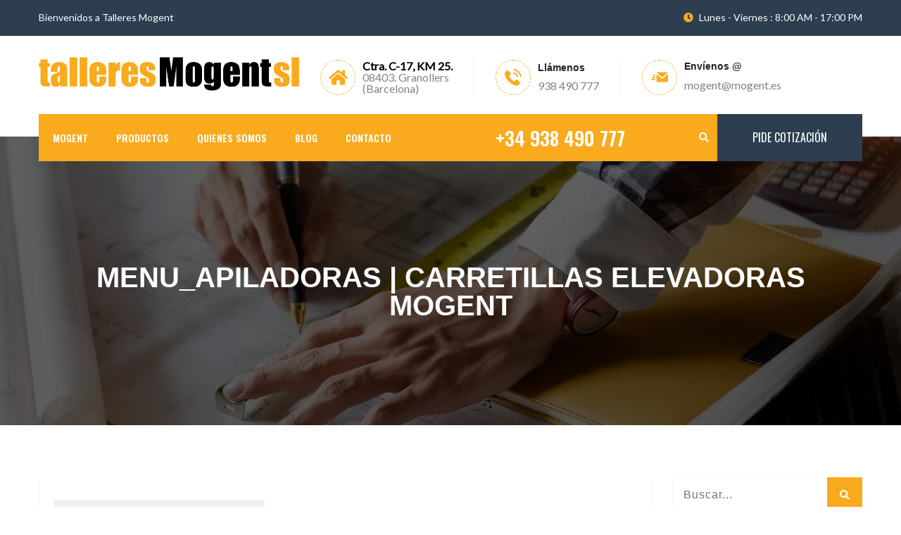

--- FILE ---
content_type: text/html; charset=UTF-8
request_url: https://www.mogent.es/menu_apiladoras/
body_size: 11243
content:
<!DOCTYPE html>
<html dir="ltr" lang="es" xmlns:fb="https://www.facebook.com/2008/fbml" xmlns:addthis="https://www.addthis.com/help/api-spec" >
<head>
<meta name="referrer" content="origin">
<meta http-equiv="Content-Security-Policy" content="upgrade-insecure-requests">
<meta charset="UTF-8">
<link rel="shortcut icon" href="//i0.wp.com/mogent.es/wp-content/uploads/2017/10/favicon-mogent.png" type="image/x-icon">
<link rel="icon" href="//i2.wp.com/mogent.es/wp-content/uploads/2017/10/favicon-mogent.png" type="image/x-icon">
<meta http-equiv="X-UA-Compatible" content="IE=edge">
<meta name="viewport" content="width=device-width, initial-scale=1.0, maximum-scale=1.0">
<title>menu_apiladoras | Carretillas Elevadoras Mogent</title>
<style>img:is([sizes="auto" i], [sizes^="auto," i]){contain-intrinsic-size:3000px 1500px}</style>
<meta name="description" content="apiladoras"/>
<meta name="robots" content="max-snippet:-1, max-image-preview:large, max-video-preview:-1"/>
<meta name="author" content="Daniel Diaz"/>
<meta name="google-site-verification" content="EpmGUdLOuu4oXvxQxZMXt87FZiy8SP0muIWYnFrAZaA"/>
<link rel="canonical" href="https://www.mogent.es/menu_apiladoras/"/>
<meta name="generator" content="All in One SEO (AIOSEO) 4.8.3.2"/>
<link rel='dns-prefetch' href='//maps.google.com'/>
<link rel='dns-prefetch' href='//s7.addthis.com'/>
<link rel='dns-prefetch' href='//fonts.googleapis.com'/>
<link rel="alternate" type="application/rss+xml" title="Carretillas Elevadoras Mogent &raquo; Feed" href="https://www.mogent.es/feed/"/>
<link rel="alternate" type="application/rss+xml" title="Carretillas Elevadoras Mogent &raquo; Feed de los comentarios" href="https://www.mogent.es/comments/feed/"/>
<link rel="alternate" type="application/rss+xml" title="Carretillas Elevadoras Mogent &raquo; Comentario menu_apiladoras del feed" href="https://www.mogent.es/feed/?attachment_id=854"/>
<style id='wp-emoji-styles-inline-css'>img.wp-smiley, img.emoji{display:inline !important;border:none !important;box-shadow:none !important;height:1em !important;width:1em !important;margin:0 0.07em !important;vertical-align:-0.1em !important;background:none !important;padding:0 !important;}</style>
<link rel="stylesheet" type="text/css" href="//www.mogent.es/wp-content/cache/wpfc-minified/qhs3yz0l/bpu5r.css" media="all"/>
<style id='classic-theme-styles-inline-css'>.wp-block-button__link{color:#fff;background-color:#32373c;border-radius:9999px;box-shadow:none;text-decoration:none;padding:calc(.667em + 2px) calc(1.333em + 2px);font-size:1.125em}
.wp-block-file__button{background:#32373c;color:#fff;text-decoration:none}</style>
<style id='global-styles-inline-css'>:root{--wp--preset--aspect-ratio--square:1;--wp--preset--aspect-ratio--4-3:4/3;--wp--preset--aspect-ratio--3-4:3/4;--wp--preset--aspect-ratio--3-2:3/2;--wp--preset--aspect-ratio--2-3:2/3;--wp--preset--aspect-ratio--16-9:16/9;--wp--preset--aspect-ratio--9-16:9/16;--wp--preset--color--black:#000000;--wp--preset--color--cyan-bluish-gray:#abb8c3;--wp--preset--color--white:#ffffff;--wp--preset--color--pale-pink:#f78da7;--wp--preset--color--vivid-red:#cf2e2e;--wp--preset--color--luminous-vivid-orange:#ff6900;--wp--preset--color--luminous-vivid-amber:#fcb900;--wp--preset--color--light-green-cyan:#7bdcb5;--wp--preset--color--vivid-green-cyan:#00d084;--wp--preset--color--pale-cyan-blue:#8ed1fc;--wp--preset--color--vivid-cyan-blue:#0693e3;--wp--preset--color--vivid-purple:#9b51e0;--wp--preset--gradient--vivid-cyan-blue-to-vivid-purple:linear-gradient(135deg,rgba(6,147,227,1) 0%,rgb(155,81,224) 100%);--wp--preset--gradient--light-green-cyan-to-vivid-green-cyan:linear-gradient(135deg,rgb(122,220,180) 0%,rgb(0,208,130) 100%);--wp--preset--gradient--luminous-vivid-amber-to-luminous-vivid-orange:linear-gradient(135deg,rgba(252,185,0,1) 0%,rgba(255,105,0,1) 100%);--wp--preset--gradient--luminous-vivid-orange-to-vivid-red:linear-gradient(135deg,rgba(255,105,0,1) 0%,rgb(207,46,46) 100%);--wp--preset--gradient--very-light-gray-to-cyan-bluish-gray:linear-gradient(135deg,rgb(238,238,238) 0%,rgb(169,184,195) 100%);--wp--preset--gradient--cool-to-warm-spectrum:linear-gradient(135deg,rgb(74,234,220) 0%,rgb(151,120,209) 20%,rgb(207,42,186) 40%,rgb(238,44,130) 60%,rgb(251,105,98) 80%,rgb(254,248,76) 100%);--wp--preset--gradient--blush-light-purple:linear-gradient(135deg,rgb(255,206,236) 0%,rgb(152,150,240) 100%);--wp--preset--gradient--blush-bordeaux:linear-gradient(135deg,rgb(254,205,165) 0%,rgb(254,45,45) 50%,rgb(107,0,62) 100%);--wp--preset--gradient--luminous-dusk:linear-gradient(135deg,rgb(255,203,112) 0%,rgb(199,81,192) 50%,rgb(65,88,208) 100%);--wp--preset--gradient--pale-ocean:linear-gradient(135deg,rgb(255,245,203) 0%,rgb(182,227,212) 50%,rgb(51,167,181) 100%);--wp--preset--gradient--electric-grass:linear-gradient(135deg,rgb(202,248,128) 0%,rgb(113,206,126) 100%);--wp--preset--gradient--midnight:linear-gradient(135deg,rgb(2,3,129) 0%,rgb(40,116,252) 100%);--wp--preset--font-size--small:13px;--wp--preset--font-size--medium:20px;--wp--preset--font-size--large:36px;--wp--preset--font-size--x-large:42px;--wp--preset--spacing--20:0.44rem;--wp--preset--spacing--30:0.67rem;--wp--preset--spacing--40:1rem;--wp--preset--spacing--50:1.5rem;--wp--preset--spacing--60:2.25rem;--wp--preset--spacing--70:3.38rem;--wp--preset--spacing--80:5.06rem;--wp--preset--shadow--natural:6px 6px 9px rgba(0, 0, 0, 0.2);--wp--preset--shadow--deep:12px 12px 50px rgba(0, 0, 0, 0.4);--wp--preset--shadow--sharp:6px 6px 0px rgba(0, 0, 0, 0.2);--wp--preset--shadow--outlined:6px 6px 0px -3px rgba(255, 255, 255, 1), 6px 6px rgba(0, 0, 0, 1);--wp--preset--shadow--crisp:6px 6px 0px rgba(0, 0, 0, 1);}:where(.is-layout-flex){gap:0.5em;}:where(.is-layout-grid){gap:0.5em;}
body .is-layout-flex{display:flex;}
.is-layout-flex{flex-wrap:wrap;align-items:center;}
.is-layout-flex > :is(*, div){margin:0;}
body .is-layout-grid{display:grid;}
.is-layout-grid > :is(*, div){margin:0;}:where(.wp-block-columns.is-layout-flex){gap:2em;}:where(.wp-block-columns.is-layout-grid){gap:2em;}:where(.wp-block-post-template.is-layout-flex){gap:1.25em;}:where(.wp-block-post-template.is-layout-grid){gap:1.25em;}
.has-black-color{color:var(--wp--preset--color--black) !important;}
.has-cyan-bluish-gray-color{color:var(--wp--preset--color--cyan-bluish-gray) !important;}
.has-white-color{color:var(--wp--preset--color--white) !important;}
.has-pale-pink-color{color:var(--wp--preset--color--pale-pink) !important;}
.has-vivid-red-color{color:var(--wp--preset--color--vivid-red) !important;}
.has-luminous-vivid-orange-color{color:var(--wp--preset--color--luminous-vivid-orange) !important;}
.has-luminous-vivid-amber-color{color:var(--wp--preset--color--luminous-vivid-amber) !important;}
.has-light-green-cyan-color{color:var(--wp--preset--color--light-green-cyan) !important;}
.has-vivid-green-cyan-color{color:var(--wp--preset--color--vivid-green-cyan) !important;}
.has-pale-cyan-blue-color{color:var(--wp--preset--color--pale-cyan-blue) !important;}
.has-vivid-cyan-blue-color{color:var(--wp--preset--color--vivid-cyan-blue) !important;}
.has-vivid-purple-color{color:var(--wp--preset--color--vivid-purple) !important;}
.has-black-background-color{background-color:var(--wp--preset--color--black) !important;}
.has-cyan-bluish-gray-background-color{background-color:var(--wp--preset--color--cyan-bluish-gray) !important;}
.has-white-background-color{background-color:var(--wp--preset--color--white) !important;}
.has-pale-pink-background-color{background-color:var(--wp--preset--color--pale-pink) !important;}
.has-vivid-red-background-color{background-color:var(--wp--preset--color--vivid-red) !important;}
.has-luminous-vivid-orange-background-color{background-color:var(--wp--preset--color--luminous-vivid-orange) !important;}
.has-luminous-vivid-amber-background-color{background-color:var(--wp--preset--color--luminous-vivid-amber) !important;}
.has-light-green-cyan-background-color{background-color:var(--wp--preset--color--light-green-cyan) !important;}
.has-vivid-green-cyan-background-color{background-color:var(--wp--preset--color--vivid-green-cyan) !important;}
.has-pale-cyan-blue-background-color{background-color:var(--wp--preset--color--pale-cyan-blue) !important;}
.has-vivid-cyan-blue-background-color{background-color:var(--wp--preset--color--vivid-cyan-blue) !important;}
.has-vivid-purple-background-color{background-color:var(--wp--preset--color--vivid-purple) !important;}
.has-black-border-color{border-color:var(--wp--preset--color--black) !important;}
.has-cyan-bluish-gray-border-color{border-color:var(--wp--preset--color--cyan-bluish-gray) !important;}
.has-white-border-color{border-color:var(--wp--preset--color--white) !important;}
.has-pale-pink-border-color{border-color:var(--wp--preset--color--pale-pink) !important;}
.has-vivid-red-border-color{border-color:var(--wp--preset--color--vivid-red) !important;}
.has-luminous-vivid-orange-border-color{border-color:var(--wp--preset--color--luminous-vivid-orange) !important;}
.has-luminous-vivid-amber-border-color{border-color:var(--wp--preset--color--luminous-vivid-amber) !important;}
.has-light-green-cyan-border-color{border-color:var(--wp--preset--color--light-green-cyan) !important;}
.has-vivid-green-cyan-border-color{border-color:var(--wp--preset--color--vivid-green-cyan) !important;}
.has-pale-cyan-blue-border-color{border-color:var(--wp--preset--color--pale-cyan-blue) !important;}
.has-vivid-cyan-blue-border-color{border-color:var(--wp--preset--color--vivid-cyan-blue) !important;}
.has-vivid-purple-border-color{border-color:var(--wp--preset--color--vivid-purple) !important;}
.has-vivid-cyan-blue-to-vivid-purple-gradient-background{background:var(--wp--preset--gradient--vivid-cyan-blue-to-vivid-purple) !important;}
.has-light-green-cyan-to-vivid-green-cyan-gradient-background{background:var(--wp--preset--gradient--light-green-cyan-to-vivid-green-cyan) !important;}
.has-luminous-vivid-amber-to-luminous-vivid-orange-gradient-background{background:var(--wp--preset--gradient--luminous-vivid-amber-to-luminous-vivid-orange) !important;}
.has-luminous-vivid-orange-to-vivid-red-gradient-background{background:var(--wp--preset--gradient--luminous-vivid-orange-to-vivid-red) !important;}
.has-very-light-gray-to-cyan-bluish-gray-gradient-background{background:var(--wp--preset--gradient--very-light-gray-to-cyan-bluish-gray) !important;}
.has-cool-to-warm-spectrum-gradient-background{background:var(--wp--preset--gradient--cool-to-warm-spectrum) !important;}
.has-blush-light-purple-gradient-background{background:var(--wp--preset--gradient--blush-light-purple) !important;}
.has-blush-bordeaux-gradient-background{background:var(--wp--preset--gradient--blush-bordeaux) !important;}
.has-luminous-dusk-gradient-background{background:var(--wp--preset--gradient--luminous-dusk) !important;}
.has-pale-ocean-gradient-background{background:var(--wp--preset--gradient--pale-ocean) !important;}
.has-electric-grass-gradient-background{background:var(--wp--preset--gradient--electric-grass) !important;}
.has-midnight-gradient-background{background:var(--wp--preset--gradient--midnight) !important;}
.has-small-font-size{font-size:var(--wp--preset--font-size--small) !important;}
.has-medium-font-size{font-size:var(--wp--preset--font-size--medium) !important;}
.has-large-font-size{font-size:var(--wp--preset--font-size--large) !important;}
.has-x-large-font-size{font-size:var(--wp--preset--font-size--x-large) !important;}:where(.wp-block-post-template.is-layout-flex){gap:1.25em;}:where(.wp-block-post-template.is-layout-grid){gap:1.25em;}:where(.wp-block-columns.is-layout-flex){gap:2em;}:where(.wp-block-columns.is-layout-grid){gap:2em;}:root :where(.wp-block-pullquote){font-size:1.5em;line-height:1.6;}</style>
<link rel="stylesheet" type="text/css" href="//www.mogent.es/wp-content/cache/wpfc-minified/89nuhotp/bq27b.css" media="all"/>
<style id='rs-plugin-settings-inline-css'>#rs-demo-id{}</style>
<link rel="stylesheet" type="text/css" href="//www.mogent.es/wp-content/cache/wpfc-minified/m0wb2ju5/bpu5r.css" media="all"/>
<style id='woocommerce-layout-inline-css'>.infinite-scroll .woocommerce-pagination{display:none;}</style>
<link rel="stylesheet" type="text/css" href="//www.mogent.es/wp-content/cache/wpfc-minified/32qixfya/bpu5r.css" media="only screen and (max-width: 768px)"/>
<link rel="stylesheet" type="text/css" href="//www.mogent.es/wp-content/cache/wpfc-minified/2p6jnyr7/bpu5r.css" media="all"/>
<style id='titan-main-style-inline-css'>#bunch_get_in_touch-2 > ul:nth-child(4) > li:nth-child(2) > ul > li:nth-child(1) > a{padding:0px 0 0 0;}
.sec-padd{padding-top:15px;}
.wpcf7-response-output{color:#9d9d9d;}
.copyright, .footer-menu a{text-transform:none !important;}
#menu-item-682 > a:nth-child(1){font-size:27px !important;padding-left:4em;}
.wpb_wrapper ul{list-style-type:inherit !important;padding-left:20px !important;}
.products .product-category{list-style-type:none !important;display:none !important;}
#shop-area{padding-top:0px !important;}</style>
<link rel="stylesheet" type="text/css" href="//www.mogent.es/wp-content/cache/wpfc-minified/1fr8hlpp/bpu5r.css" media="all"/>
<link rel="https://api.w.org/" href="https://www.mogent.es/wp-json/"/><link rel="alternate" title="JSON" type="application/json" href="https://www.mogent.es/wp-json/wp/v2/media/854"/><link rel="EditURI" type="application/rsd+xml" title="RSD" href="https://www.mogent.es/xmlrpc.php?rsd"/>
<meta name="generator" content="WordPress 6.8.3"/>
<meta name="generator" content="WooCommerce 3.3.6"/>
<link rel='shortlink' href='https://www.mogent.es/?p=854'/>
<link rel="alternate" title="oEmbed (JSON)" type="application/json+oembed" href="https://www.mogent.es/wp-json/oembed/1.0/embed?url=https%3A%2F%2Fwww.mogent.es%2Fmenu_apiladoras%2F"/>
<link rel="alternate" title="oEmbed (XML)" type="text/xml+oembed" href="https://www.mogent.es/wp-json/oembed/1.0/embed?url=https%3A%2F%2Fwww.mogent.es%2Fmenu_apiladoras%2F&#038;format=xml"/>
<noscript><style>.woocommerce-product-gallery{opacity:1 !important;}</style></noscript>
<style>.broken_link, a.broken_link{text-decoration:line-through;}</style><meta name="generator" content="Powered by Slider Revolution 5.1.5 - responsive, Mobile-Friendly Slider Plugin for WordPress with comfortable drag and drop interface."/>
<style id="wp-custom-css">.vc_col > div:nth-child(1) > div:nth-child(1) > div:nth-child(1) > div:nth-child(1) > ul:nth-child(7){list-style-type:circle !important;}</style>
</head>
<body data-rsssl=1 class="attachment wp-singular attachment-template-default single single-attachment postid-854 attachmentid-854 attachment-png wp-theme-titan wp-child-theme-titan-child kc-css-system">
<div class="boxed_wrapper">  <section class="top-bar-area"> <div class="container"> <div class="clearfix"> <div class="pull-left"><p>Bienvenidos a Talleres Mogent</p></div><div class="pull-right"> <p><i class="fa fa-clock-o"></i>Lunes - Viernes : 8:00 AM - 17:00 PM</p></div></div></div></section>
<header class="header-area">
<div class="container"> <div class="row"> <div class="col-lg-4 col-md-3 col-sm-12 col-xs-12"> <div class="logo"> <a href="https://www.mogent.es/"><img src="//i1.wp.com/www.mogent.es/wp-content/uploads/2017/10/logo-mogent.png" alt="Arctica" title="Arctica"></a></div></div><div class="col-lg-8 col-md-9 col-sm-12 col-xs-12"> <div class="header-contact-info"> <ul> <li> <div class="iocn-holder"> <span class="fa fa-home"></span></div><div class="text-holder"> <p style="color: black"><strong>Ctra. C-17, KM 25.</strong></p> <p>08403. Granollers</p> <p>(Barcelona)</p></div></li>
<li> <div class="iocn-holder"> <span class="icon-technology-1"></span></div><div class="text-holder"> <h6>Llámenos</h6> <p>938 490 777</p></div></li>
<li> <div class="iocn-holder"> <span class="icon-letter-1"></span></div><div class="text-holder"> <h6>Envíenos @</h6> <a href="mailto:mogent@mogent.es"><p>mogent@mogent.es</p></a></div></li>
</ul></div></div><div class="clearfix"></div></div></div></header>  
<section class="mainmenu-area stricky">
<div class="container"> <div class="mainmenu-bg"> <div class="row"> <div class="col-md-9 col-sm-12 col-xs-12">  <nav class="main-menu"> <div class="navbar-header"> <button type="button" class="navbar-toggle" data-toggle="collapse" data-target=".navbar-collapse"> <span class="icon-bar"></span> <span class="icon-bar"></span> <span class="icon-bar"></span> </button></div><div class="navbar-collapse collapse clearfix"> <ul class="navigation clearfix"> <li id="menu-item-561" class="menu-item menu-item-type-post_type menu-item-object-page menu-item-home menu-item-561"><a title="Mogent" href="https://www.mogent.es/" class="hvr-underline-from-left1" data-scroll data-options="easing: easeOutQuart">Mogent</a></li> <li id="menu-item-903" class="menu-item menu-item-type-post_type menu-item-object-page menu-item-has-children menu-item-903 dropdown"><a title="Productos" href="https://www.mogent.es/productos/" data-toggle="dropdown1" class="hvr-underline-from-left1" aria-expanded="false" data-scroll data-options="easing: easeOutQuart">Productos</a> <ul role="menu" class="submenu"> <li id="menu-item-911" class="menu-item menu-item-type-taxonomy menu-item-object-product_cat menu-item-911"><a title="Apiladoras" href="https://www.mogent.es/categoria-producto/apiladoras/">Apiladoras</a></li> <li id="menu-item-908" class="menu-item menu-item-type-taxonomy menu-item-object-product_cat menu-item-908"><a title="Carretillas elevadoras DIÉSEL y LPG" href="https://www.mogent.es/categoria-producto/carretillas-elevadoras-diesel-y-lpg/">Carretillas elevadoras DIÉSEL y LPG</a></li> <li id="menu-item-910" class="menu-item menu-item-type-taxonomy menu-item-object-product_cat menu-item-910"><a title="Carretillas elevadoras eléctricas" href="https://www.mogent.es/categoria-producto/carretillas-elevadoras-electricas/">Carretillas elevadoras eléctricas</a></li> <li id="menu-item-909" class="menu-item menu-item-type-taxonomy menu-item-object-product_cat menu-item-909"><a title="Transpaletas" href="https://www.mogent.es/categoria-producto/transpaletas/">Transpaletas</a></li> </ul> </li> <li id="menu-item-539" class="menu-item menu-item-type-post_type menu-item-object-page menu-item-539"><a title="Quienes somos" href="https://www.mogent.es/quienes-somos/" class="hvr-underline-from-left1" data-scroll data-options="easing: easeOutQuart">Quienes somos</a></li> <li id="menu-item-558" class="menu-item menu-item-type-post_type menu-item-object-page current_page_parent menu-item-558"><a title="Blog" href="https://www.mogent.es/blog/" class="hvr-underline-from-left1" data-scroll data-options="easing: easeOutQuart">Blog</a></li> <li id="menu-item-538" class="menu-item menu-item-type-post_type menu-item-object-page menu-item-538"><a title="Contacto" href="https://www.mogent.es/contacto/" class="hvr-underline-from-left1" data-scroll data-options="easing: easeOutQuart">Contacto</a></li> <li id="menu-item-682" class="wapp menu-item menu-item-type-custom menu-item-object-custom menu-item-682"><a title="+34 938 490 777" href="tel://+34938490777" class="hvr-underline-from-left1" data-scroll data-options="easing: easeOutQuart">+34 938 490 777</a></li> </ul></div></nav></div></div><div class="right-column"> <div class="right-area"> <div class="nav_side_content"> <div class="search_option"> <button class="search tran3s dropdown-toggle color1_bg" id="searchDropdown" data-toggle="dropdown" aria-haspopup="true" aria-expanded="false"><i class="fa fa-search" aria-hidden="true"></i></button> <form action="https://www.mogent.es/" method="get" class="dropdown-menu" aria-labelledby="searchDropdown"> <input type="text" name="s" placeholder="Buscar..."> <button><i class="fa fa-search" aria-hidden="true"></i></button> </form></div></div><div class="link_btn float_right"> <a href="/contacto/" class="thm-btn bg-clr1">PIDE Cotización</a></div></div></div></div></div></section>
<section class="breadcrumb-area">
<div class="container text-center"> <h1>menu_apiladoras | Carretillas Elevadoras Mogent</h1></div></section>
<section id="blog-area" class="blog-with-sidebar-area blog-single-area">
<div class="container"> <div class="row">   <div class="col-lg-9 col-md-8 col-sm-12 col-xs-12">  <section class="default-section blog-section no-padd-top no-padd-bottom"> <div class="thm-unit-test">  <div class="blog-post"> <div class="single-blog-post"> <div class="img-holder"></div><div class="text-holder"> <div class="text"> <div class="at-above-post addthis_tool" data-url="https://www.mogent.es/menu_apiladoras/"></div><p class="attachment"><a href='//i3.wp.com/www.mogent.es/wp-content/uploads/2018/02/menu_apiladoras.png'><img fetchpriority="high" decoding="async" width="300" height="285" src="//i1.wp.com/www.mogent.es/wp-content/uploads/2018/02/menu_apiladoras-300x285.png" class="attachment-medium size-medium" alt="apiladoras"/></a></p>
<p>apiladoras</p>
<div class="at-below-post addthis_tool" data-url="https://www.mogent.es/menu_apiladoras/"></div><span class="tags"></span></div><br>
<div class="meta-info clearfix"> <div class="left pull-left"> <ul class="post-info"> <li>Por <a href="https://www.mogent.es/author/danieljesuslopezseo-com/">Daniel Diaz</a></li> <li></li> <li><a href="https://www.mogent.es/menu_apiladoras/#comments"> 0 comment</a></li> </ul></div></div></div></div><div itemscope itemtype="https://schema.org/Comment" id="comments" class="post-comments comment-area clearfix">  <div class="add-comment-box">  <div class="default-form" id="respond"> <div class="sec-title"><h3>Deja tu Respuesta</h3><span class="border"></span></div><h2> <small><a rel="nofollow" id="cancel-comment-reply-link" href="/menu_apiladoras/#respond" style="display:none;">Cancela respuesta</a></small></h2>
<form action="https://www.mogent.es/wp-comments-post.php" method="post" id="add-comment-form" class="form-horizontal" novalidate>
<div class="row clearfix"> <p class="col-md-12 col-sm-12">Your email address will not be published. Required fields are marked <span class="required">*</span></p> <div class="col-md-6"><input id="name" placeholder="Your Name*" class="form-control1" name="author" type="text" value="" size="30" aria-required='true' /></div><div class="col-md-6"><input id="email" placeholder="Your Email*" class="form-control2" name="email" type="email" value="" size="30" aria-required='true' /></div><div class="col-md-12 col-sm-12 col-xs-12"><input id="subject" placeholder="Subject" class="form-control3" name="subject" type="text" size="30" /></div><div class="Array col-md-12"><textarea id="comments_text" placeholder="Your Comment" class="form-control4" name="comment" cols="45" rows="3" aria-required="true"></textarea></div><div class="col-md-12"> <button id="submit" type="submit" class="thm-btn bg-clr1">Post Comment</button></div><input type='hidden' name='comment_post_ID' value='854' id='comment_post_ID' />
<input type='hidden' name='comment_parent' id='comment_parent' value='0' /></div></form></div></div></div></div></div></section></div><div class="col-lg-3 col-md-4 col-sm-7 col-xs-12"> <aside class="sidebar-wrapper"> <div id="search-3" class="widget single-sidebar widget_search"><form class="search-form" action="https://www.mogent.es/" method="get"> <input type="text" name="s" placeholder="Buscar..."> <button type="submit"><i class="fa fa-search" aria-hidden="true"></i></button> </form></div><div id="bunch_recent_news-2" class="widget single-sidebar widget_bunch_recent_news">  <div> <div class="sec-title"><h3>Noticias Recientes</h3><span class="border"></span></div><ul class="recent-post">
<li> <div class="img-holder"> <img width="80" height="80" src="//i3.wp.com/www.mogent.es/wp-content/uploads/2017/12/Es-mejor-alquilar-o-comprar-una-carretilla-elevadora-80x80.jpg" class="img-circle wp-post-image" alt="Es mejor alquilar o comprar una carretilla elevadora" decoding="async" loading="lazy" srcset="//i0.wp.com/www.mogent.es/wp-content/uploads/2017/12/Es-mejor-alquilar-o-comprar-una-carretilla-elevadora-80x80.jpg 80w, //i0.wp.com/www.mogent.es/wp-content/uploads/2017/12/Es-mejor-alquilar-o-comprar-una-carretilla-elevadora-150x150.jpg 150w, //i0.wp.com/www.mogent.es/wp-content/uploads/2017/12/Es-mejor-alquilar-o-comprar-una-carretilla-elevadora-165x165.jpg 165w" sizes="auto, (max-width: 80px) 100vw, 80px"/> <div class="overlay-style-two"> <div class="box"> <div class="content"> <a href="https://www.mogent.es/alquilar-comprar-carretilla-elevadora/"><i class="fa fa-link" aria-hidden="true"></i></a></div></div></div></div><div class="title-holder"> <h5 class="post-title"><a href="https://www.mogent.es/alquilar-comprar-carretilla-elevadora/">¿Es mejor alquilar o comprar una carretilla elevadora?</a></h5> <h6 class="post-date"> <i class="icon-calendar-with-spring-binder-and-date-blocks"></i> Dic 21, 2017 </h6></div></li>
<li> <div class="img-holder"> <img width="80" height="80" src="//i2.wp.com/www.mogent.es/wp-content/uploads/2017/11/normas-basicas-manejo-carretilla-elevadora-80x80.jpg" class="img-circle wp-post-image" alt="normas-basicas-manejo-carretilla-elevadora" decoding="async" loading="lazy" srcset="//i1.wp.com/www.mogent.es/wp-content/uploads/2017/11/normas-basicas-manejo-carretilla-elevadora-80x80.jpg 80w, //i1.wp.com/www.mogent.es/wp-content/uploads/2017/11/normas-basicas-manejo-carretilla-elevadora-150x150.jpg 150w, //i1.wp.com/www.mogent.es/wp-content/uploads/2017/11/normas-basicas-manejo-carretilla-elevadora-165x165.jpg 165w" sizes="auto, (max-width: 80px) 100vw, 80px"/> <div class="overlay-style-two"> <div class="box"> <div class="content"> <a href="https://www.mogent.es/normas-conducir-carretilla-elevadora/"><i class="fa fa-link" aria-hidden="true"></i></a></div></div></div></div><div class="title-holder"> <h5 class="post-title"><a href="https://www.mogent.es/normas-conducir-carretilla-elevadora/">Normas básicas de seguridad para conducir una carretilla elevadora</a></h5> <h6 class="post-date"> <i class="icon-calendar-with-spring-binder-and-date-blocks"></i> Nov 13, 2017 </h6></div></li>
</ul></div></div><div id="fbw_id-2" class="widget single-sidebar widget_fbw_id"><div class="sec-title"><h3>Siguenos en Facebook</h3><span class="border"></span></div><div class="fb_loader" style="text-align: center !important;"><img src="//i3.wp.com/www.mogent.es/wp-content/plugins/facebook-pagelike-widget/loader.gif" alt="Facebook Pagelike Widget"/></div><div id="fb-root"></div><div class="fb-page" data-href="https://www.facebook.com/Talleres-Mogentsl-227144617409653/" data-width="300" data-height="500" data-small-header="false" data-adapt-container-width="false" data-hide-cover="false" data-show-facepile="true" data-show-posts="false" hide_cta="false" data-tabs=""></div></div><div id="categories-3" class="widget single-sidebar widget_categories"><div class="sec-title"><h3>Categorias</h3><span class="border"></span></div><ul>
<li class="cat-item cat-item-2"><a href="https://www.mogent.es/category/blog/">Blog</a> </li>
</ul></div><div id="tag_cloud-2" class="widget single-sidebar widget_tag_cloud"><div class="sec-title"><h3>Etiquetas</h3><span class="border"></span></div><div class="tagcloud"><a href="https://www.mogent.es/tag/carretillas/" class="tag-cloud-link tag-link-37 tag-link-position-1" style="font-size: 8pt;" aria-label="carretillas (2 elementos)">carretillas</a></div></div><div id="woocommerce_product_categories-3" class="widget single-sidebar woocommerce widget_product_categories"><div class="sec-title"><h3>Categorías de Productos</h3><span class="border"></span></div><ul class="product-categories"><li class="cat-item cat-item-52"><a href="https://www.mogent.es/categoria-producto/carretillas-elevadoras-diesel-y-lpg/">Carretillas elevadoras DIÉSEL y LPG</a></li>
<li class="cat-item cat-item-53"><a href="https://www.mogent.es/categoria-producto/carretillas-elevadoras-electricas/">Carretillas elevadoras eléctricas</a></li>
<li class="cat-item cat-item-55"><a href="https://www.mogent.es/categoria-producto/apiladoras/">Apiladoras</a></li>
<li class="cat-item cat-item-51"><a href="https://www.mogent.es/categoria-producto/transpaletas/">Transpaletas</a></li>
</ul></div></aside></div></div></div></section>
<div class="clearfix"></div><footer>
<div class="footer-main sec-padd2"> <div class="container"> <div class="row"> <div id="bunch_about_us-2" class="col-lg-3 col-md-3 col-sm-6 col-xs-12 footer-widget column footer-col widget_bunch_about_us">  <div class="logo-part"> <a href="https://www.mogent.es/" class="footer-logo text-uppercase"> <img src="//i0.wp.com/www.mogent.es/wp-content/uploads/2017/10/logo-mogent-2.png" alt="logo"> </a></div><p class="footer-words">Talleres Mogent, le ofrece una colaboración total, el objetivo como importador y distribuidor de varias marcas, es responder a todas sus necesidades dentro del sector. 
Tanto si necesita asesoramiento profesional como soporte técnico, o un suministro fiable de piezas, puede contar con nosotros. Nuestro deseo es ayudarle, para que usted pueda centrarse en el éxito de su negocio. </p>
<ul class="list-inline footer-social">
<li><a href="https://www.facebook.com/Talleres-Mogentsl-227144617409653/" target="_blank"><i class="fa fa-facebook"></i></a></li>
<li><a href="#" target="_blank"><i class="fa fa-instagram"></i></a></li>
</ul></div><div id="bunch_recent_news-3" class="col-lg-3 col-md-3 col-sm-6 col-xs-12 footer-widget column footer-col widget_bunch_recent_news">  <div> <h3 class="footer-title">Noticias Recientes</h3> <ul class="recent-post">  <li> <div class="img-holder"> <img width="80" height="80" src="//i1.wp.com/www.mogent.es/wp-content/uploads/2017/12/Es-mejor-alquilar-o-comprar-una-carretilla-elevadora-80x80.jpg" class="img-circle wp-post-image" alt="Es mejor alquilar o comprar una carretilla elevadora" decoding="async" loading="lazy" srcset="//i0.wp.com/www.mogent.es/wp-content/uploads/2017/12/Es-mejor-alquilar-o-comprar-una-carretilla-elevadora-80x80.jpg 80w, //i0.wp.com/www.mogent.es/wp-content/uploads/2017/12/Es-mejor-alquilar-o-comprar-una-carretilla-elevadora-150x150.jpg 150w, //i0.wp.com/www.mogent.es/wp-content/uploads/2017/12/Es-mejor-alquilar-o-comprar-una-carretilla-elevadora-165x165.jpg 165w" sizes="auto, (max-width: 80px) 100vw, 80px"/> <div class="overlay-style-two"> <div class="box"> <div class="content"> <a href="https://www.mogent.es/alquilar-comprar-carretilla-elevadora/"><i class="fa fa-link" aria-hidden="true"></i></a></div></div></div></div><div class="title-holder"> <h5 class="post-title"><a href="https://www.mogent.es/alquilar-comprar-carretilla-elevadora/">¿Es mejor alquilar o comprar una carretilla elevadora?</a></h5> <h6 class="post-date"> <i class="icon-calendar-with-spring-binder-and-date-blocks"></i> Dic 21, 2017 </h6></div></li>
<li> <div class="img-holder"> <img width="80" height="80" src="//i2.wp.com/www.mogent.es/wp-content/uploads/2017/11/normas-basicas-manejo-carretilla-elevadora-80x80.jpg" class="img-circle wp-post-image" alt="normas-basicas-manejo-carretilla-elevadora" decoding="async" loading="lazy" srcset="//i0.wp.com/www.mogent.es/wp-content/uploads/2017/11/normas-basicas-manejo-carretilla-elevadora-80x80.jpg 80w, //i0.wp.com/www.mogent.es/wp-content/uploads/2017/11/normas-basicas-manejo-carretilla-elevadora-150x150.jpg 150w, //i0.wp.com/www.mogent.es/wp-content/uploads/2017/11/normas-basicas-manejo-carretilla-elevadora-165x165.jpg 165w" sizes="auto, (max-width: 80px) 100vw, 80px"/> <div class="overlay-style-two"> <div class="box"> <div class="content"> <a href="https://www.mogent.es/normas-conducir-carretilla-elevadora/"><i class="fa fa-link" aria-hidden="true"></i></a></div></div></div></div><div class="title-holder"> <h5 class="post-title"><a href="https://www.mogent.es/normas-conducir-carretilla-elevadora/">Normas básicas de seguridad para conducir una carretilla elevadora</a></h5> <h6 class="post-date"> <i class="icon-calendar-with-spring-binder-and-date-blocks"></i> Nov 13, 2017 </h6></div></li>
</ul></div></div><div id="bunch_get_in_touch-2" class="col-lg-3 col-md-3 col-sm-6 col-xs-12 footer-widget column footer-col widget_bunch_get_in_touch">  <h3 class="footer-title">En Contacto</h3> <ul class="footer-info list-inline"> <li><span class="flaticon-pin titan-icon"></span></li> <li> <ul> <li><span>Ctra. C-17, KM 25.4<br>08403. Granollers (Barcelona).</span></li> </ul> </li> </ul> <ul class="footer-info list-inline"> <li><span class="icon-technology titan-icon"></span></li> <li> <ul> <li><span>Teléfono:</span></li> <li><span>938 490 777</span></li> </ul> </li> </ul> <ul class="footer-info list-inline"> <li><span class="flaticon-mail titan-icon"></span></li> <li> <ul> <li><a href="mailto:mogent@mogent.es">mogent@mogent.es</a></li> <li><a href="mailto:"></a></li> </ul> </li> </ul></div><div id="text-2" class="col-lg-3 col-md-3 col-sm-6 col-xs-12 footer-widget column footer-col widget_text"><h3 class="footer-title">Déjanos un Mensaje</h3> <div class="textwidget"><div class="footer-form"> <div role="form" class="wpcf7" id="wpcf7-f367-o1" lang="en-US" dir="ltr"> <div class="screen-reader-response" role="alert" aria-live="polite"></div><form action="/+CSCOE+/transfer.js#wpcf7-f367-o1" method="post" class="wpcf7-form init" novalidate="novalidate">
<div style="display: none;"> <input type="hidden" name="_wpcf7" value="367" /> <input type="hidden" name="_wpcf7_version" value="5.2.2" /> <input type="hidden" name="_wpcf7_locale" value="en_US" /> <input type="hidden" name="_wpcf7_unit_tag" value="wpcf7-f367-o1" /> <input type="hidden" name="_wpcf7_container_post" value="0" /> <input type="hidden" name="_wpcf7_posted_data_hash" value="" /></div><div class="row"> <div class="col-md-12 col-sm-12 col-xs-12"><span class="wpcf7-form-control-wrap your-email"><input type="text" name="your-email" value="" size="40" class="wpcf7-form-control wpcf7-text wpcf7-validates-as-required" aria-required="true" aria-invalid="false" placeholder="EMAIL" /></span></div><div class="col-md-12 col-sm-12 col-xs-12"><span class="wpcf7-form-control-wrap your-message"><textarea name="your-message" cols="40" rows="10" class="wpcf7-form-control wpcf7-textarea" aria-invalid="false" placeholder="TU MENSAJE"></textarea></span> <input type="submit" value="Enviar Ahora" class="wpcf7-form-control wpcf7-submit thm-btn bg-clr1" /></div></div><div class="wpcf7-response-output" role="alert" aria-hidden="true"></div></form></div></div></div></div></div></div></div><div class="footer-bottom"> <div class="container"> <div class="row"> <div class="col-md-3"> <p class="copyright">© 2017 Derechos Reservados</p></div><div class="col-md-9"> <nav class="footer-menu pull-right"> <ul class="list-inline"> <li id="menu-item-679" class="menu-item menu-item-type-custom menu-item-object-custom menu-item-679"><a title="Diseñado por Posicionamiento Web Salamanca" href="https://www.posicionamiento-web-salamanca.com" class="hvr-underline-from-left1" data-scroll data-options="easing: easeOutQuart">Diseñado por Posicionamiento Web Salamanca</a></li> </ul> </nav></div></div></div></div></footer></div><div class="scroll-to-top scroll-to-target" data-target="html"><span class="fa fa-angle-up"></span></div><link rel='stylesheet' id='titan-theme-slug-fonts-css' wpfc-href='https://fonts.googleapis.com/css?family=Oswald%3A400%2C600%2C700%7CLato%3A400%2C400i%7CPoppins%3A300%2C400%2C500%2C600%2C700&#038;subset=latin%2Clatin-ext' type='text/css' media='all'/>
<script id="contact-form-7-js-extra">var wpcf7={"apiSettings":{"root":"https:\/\/www.mogent.es\/wp-json\/contact-form-7\/v1","namespace":"contact-form-7\/v1"}};</script>
<script id="woocommerce-js-extra">var woocommerce_params={"ajax_url":"\/wp-admin\/admin-ajax.php","wc_ajax_url":"\/?wc-ajax=%%endpoint%%"};</script>
<script id="wc-cart-fragments-js-extra">var wc_cart_fragments_params={"ajax_url":"\/wp-admin\/admin-ajax.php","wc_ajax_url":"\/?wc-ajax=%%endpoint%%","cart_hash_key":"wc_cart_hash_418159e7cbdf947c13b26193bca6d4a2","fragment_name":"wc_fragments_418159e7cbdf947c13b26193bca6d4a2"};</script>
<script id="milapfbwidgetscript-js-extra">var milapfbwidgetvars={"app_id":"503595753002055","select_lng":"es_ES"};</script>
<script type="application/ld+json" class="aioseo-schema">{"@context":"https:\/\/schema.org","@graph":[{"@type":"BreadcrumbList","@id":"https:\/\/www.mogent.es\/menu_apiladoras\/#breadcrumblist","itemListElement":[{"@type":"ListItem","@id":"https:\/\/www.mogent.es#listItem","position":1,"name":"Home","item":"https:\/\/www.mogent.es","nextItem":{"@type":"ListItem","@id":"https:\/\/www.mogent.es\/menu_apiladoras\/#listItem","name":"menu_apiladoras"}},{"@type":"ListItem","@id":"https:\/\/www.mogent.es\/menu_apiladoras\/#listItem","position":2,"name":"menu_apiladoras","previousItem":{"@type":"ListItem","@id":"https:\/\/www.mogent.es#listItem","name":"Home"}}]},{"@type":"ItemPage","@id":"https:\/\/www.mogent.es\/menu_apiladoras\/#itempage","url":"https:\/\/www.mogent.es\/menu_apiladoras\/","name":"menu_apiladoras | Carretillas Elevadoras Mogent","description":"apiladoras","inLanguage":"es-ES","isPartOf":{"@id":"https:\/\/www.mogent.es\/#website"},"breadcrumb":{"@id":"https:\/\/www.mogent.es\/menu_apiladoras\/#breadcrumblist"},"author":{"@id":"https:\/\/www.mogent.es\/author\/danieljesuslopezseo-com\/#author"},"creator":{"@id":"https:\/\/www.mogent.es\/author\/danieljesuslopezseo-com\/#author"},"datePublished":"2018-02-09T16:11:48+00:00","dateModified":"2018-02-09T16:12:45+00:00"},{"@type":"Organization","@id":"https:\/\/www.mogent.es\/#organization","name":"Carretillas Elevadoras Mogent","url":"https:\/\/www.mogent.es\/"},{"@type":"Person","@id":"https:\/\/www.mogent.es\/author\/danieljesuslopezseo-com\/#author","url":"https:\/\/www.mogent.es\/author\/danieljesuslopezseo-com\/","name":"Daniel Diaz","image":{"@type":"ImageObject","@id":"https:\/\/www.mogent.es\/menu_apiladoras\/#authorImage","url":"https:\/\/secure.gravatar.com\/avatar\/59cdd6ccd2bb4a652974dc5838b4ef8a89194bef4218574feef24cf61a0410d9?s=96&d=mm&r=g","width":96,"height":96,"caption":"Daniel Diaz"}},{"@type":"WebSite","@id":"https:\/\/www.mogent.es\/#website","url":"https:\/\/www.mogent.es\/","name":"Carretillas Elevadoras Mogent","inLanguage":"es-ES","publisher":{"@id":"https:\/\/www.mogent.es\/#organization"}}]}</script>
<script>window._wpemojiSettings={"baseUrl":"https:\/\/s.w.org\/images\/core\/emoji\/16.0.1\/72x72\/","ext":".png","svgUrl":"https:\/\/s.w.org\/images\/core\/emoji\/16.0.1\/svg\/","svgExt":".svg","source":{"concatemoji":"https:\/\/www.mogent.es\/wp-includes\/js\/wp-emoji-release.min.js?ver=6.8.3"}};
!function(s,n){var o,i,e;function c(e){try{var t={supportTests:e,timestamp:(new Date).valueOf()};sessionStorage.setItem(o,JSON.stringify(t))}catch(e){}}function p(e,t,n){e.clearRect(0,0,e.canvas.width,e.canvas.height),e.fillText(t,0,0);var t=new Uint32Array(e.getImageData(0,0,e.canvas.width,e.canvas.height).data),a=(e.clearRect(0,0,e.canvas.width,e.canvas.height),e.fillText(n,0,0),new Uint32Array(e.getImageData(0,0,e.canvas.width,e.canvas.height).data));return t.every(function(e,t){return e===a[t]})}function u(e,t){e.clearRect(0,0,e.canvas.width,e.canvas.height),e.fillText(t,0,0);for(var n=e.getImageData(16,16,1,1),a=0;a<n.data.length;a++)if(0!==n.data[a])return!1;return!0}function f(e,t,n,a){switch(t){case"flag":return n(e,"\ud83c\udff3\ufe0f\u200d\u26a7\ufe0f","\ud83c\udff3\ufe0f\u200b\u26a7\ufe0f")?!1:!n(e,"\ud83c\udde8\ud83c\uddf6","\ud83c\udde8\u200b\ud83c\uddf6")&&!n(e,"\ud83c\udff4\udb40\udc67\udb40\udc62\udb40\udc65\udb40\udc6e\udb40\udc67\udb40\udc7f","\ud83c\udff4\u200b\udb40\udc67\u200b\udb40\udc62\u200b\udb40\udc65\u200b\udb40\udc6e\u200b\udb40\udc67\u200b\udb40\udc7f");case"emoji":return!a(e,"\ud83e\udedf")}return!1}function g(e,t,n,a){var r="undefined"!=typeof WorkerGlobalScope&&self instanceof WorkerGlobalScope?new OffscreenCanvas(300,150):s.createElement("canvas"),o=r.getContext("2d",{willReadFrequently:!0}),i=(o.textBaseline="top",o.font="600 32px Arial",{});return e.forEach(function(e){i[e]=t(o,e,n,a)}),i}function t(e){var t=s.createElement("script");t.src=e,t.defer=!0,s.head.appendChild(t)}"undefined"!=typeof Promise&&(o="wpEmojiSettingsSupports",i=["flag","emoji"],n.supports={everything:!0,everythingExceptFlag:!0},e=new Promise(function(e){s.addEventListener("DOMContentLoaded",e,{once:!0})}),new Promise(function(t){var n=function(){try{var e=JSON.parse(sessionStorage.getItem(o));if("object"==typeof e&&"number"==typeof e.timestamp&&(new Date).valueOf()<e.timestamp+604800&&"object"==typeof e.supportTests)return e.supportTests}catch(e){}return null}();if(!n){if("undefined"!=typeof Worker&&"undefined"!=typeof OffscreenCanvas&&"undefined"!=typeof URL&&URL.createObjectURL&&"undefined"!=typeof Blob)try{var e="postMessage("+g.toString()+"("+[JSON.stringify(i),f.toString(),p.toString(),u.toString()].join(",")+"));",a=new Blob([e],{type:"text/javascript"}),r=new Worker(URL.createObjectURL(a),{name:"wpTestEmojiSupports"});return void(r.onmessage=function(e){c(n=e.data),r.terminate(),t(n)})}catch(e){}c(n=g(i,f,p,u))}t(n)}).then(function(e){for(var t in e)n.supports[t]=e[t],n.supports.everything=n.supports.everything&&n.supports[t],"flag"!==t&&(n.supports.everythingExceptFlag=n.supports.everythingExceptFlag&&n.supports[t]);n.supports.everythingExceptFlag=n.supports.everythingExceptFlag&&!n.supports.flag,n.DOMReady=!1,n.readyCallback=function(){n.DOMReady=!0}}).then(function(){return e}).then(function(){var e;n.supports.everything||(n.readyCallback(),(e=n.source||{}).concatemoji?t(e.concatemoji):e.wpemoji&&e.twemoji&&(t(e.twemoji),t(e.wpemoji)))}))}((window,document),window._wpemojiSettings);</script>
<script src='//www.mogent.es/wp-content/cache/wpfc-minified/2f9w0xo/bq27b.js' type="text/javascript"></script>
<script type="text/javascript" src="https://maps.google.com/maps/api/js?key&amp;ver=6.8.3" id="map_api-js"></script>
<script type="text/javascript" src="//www.mogent.es/wp-content/cache/wpfc-minified/01723cd947dcc007659b932e51a60e29/6bk24.js" id="jquery-googlemap-js"></script>
<script>var kc_script_data={ajax_url:"https://www.mogent.es/wp-admin/admin-ajax.php"}</script>
<script type="speculationrules">{"prefetch":[{"source":"document","where":{"and":[{"href_matches":"\/*"},{"not":{"href_matches":["\/wp-*.php","\/wp-admin\/*","\/wp-content\/uploads\/*","\/wp-content\/*","\/wp-content\/plugins\/*","\/wp-content\/themes\/titan-child\/*","\/wp-content\/themes\/titan\/*","\/*\\?(.+)"]}},{"not":{"selector_matches":"a[rel~=\"nofollow\"]"}},{"not":{"selector_matches":".no-prefetch, .no-prefetch a"}}]},"eagerness":"conservative"}]}</script>
<script data-cfasync="false">if(window.addthis_product===undefined){ window.addthis_product="wpp"; } if(window.wp_product_version===undefined){ window.wp_product_version="wpp-6.2.6"; } if(window.addthis_share===undefined){ window.addthis_share={};} if(window.addthis_config===undefined){ window.addthis_config={"data_track_clickback":true,"ignore_server_config":true,"ui_atversion":"300"};} if(window.addthis_layers===undefined){ window.addthis_layers={};} if(window.addthis_layers_tools===undefined){ window.addthis_layers_tools=[{"responsiveshare":{"numPreferredServices":3,"counts":"none","size":"20px","style":"responsive","shareCountThreshold":0,"services":"facebook,google_plusone_share,twitter","elements":".addthis_inline_share_toolbox_vd0p,.at-below-post","id":"responsiveshare"}}]; }else{ window.addthis_layers_tools.push({"responsiveshare":{"numPreferredServices":3,"counts":"none","size":"20px","style":"responsive","shareCountThreshold":0,"services":"facebook,google_plusone_share,twitter","elements":".addthis_inline_share_toolbox_vd0p,.at-below-post","id":"responsiveshare"}});} if(window.addthis_plugin_info===undefined){ window.addthis_plugin_info={"info_status":"enabled","cms_name":"WordPress","plugin_name":"Share Buttons by AddThis","plugin_version":"6.2.6","plugin_mode":"WordPress","anonymous_profile_id":"wp-769fa2086cb9dda23f9a314c066f81e3","page_info":{"template":"posts","post_type":"attachment"},"sharing_enabled_on_post_via_metabox":false};}
(function(){
var first_load_interval_id=setInterval(function (){
if(typeof window.addthis!=='undefined'){
window.clearInterval(first_load_interval_id);
if(typeof window.addthis_layers!=='undefined'&&Object.getOwnPropertyNames(window.addthis_layers).length > 0){
window.addthis.layers(window.addthis_layers);
}
if(Array.isArray(window.addthis_layers_tools)){
for (i=0; i < window.addthis_layers_tools.length; i++){
window.addthis.layers(window.addthis_layers_tools[i]);
}}
}},1000)
}());</script>
<script src='//www.mogent.es/wp-content/cache/wpfc-minified/8izkruhk/bpu5r.js' type="text/javascript"></script>
<script id="wc-cart-fragments-js-after">jQuery('body').bind('wc_fragments_refreshed', function(){
jQuery('body').trigger('jetpack-lazy-images-load');
});</script>
<script src='//www.mogent.es/wp-content/cache/wpfc-minified/8u5uxjcg/bpu5r.js' type="text/javascript"></script>
<script id="titan-main-script-js-after">if(ajaxurl===undefined) var ajaxurl="https://www.mogent.es/wp-admin/admin-ajax.php";</script>
<script defer src='//www.mogent.es/wp-content/cache/wpfc-minified/9h8jyryd/bpu5r.js' type="text/javascript"></script>
<script defer type="text/javascript" src="https://s7.addthis.com/js/300/addthis_widget.js?ver=6.8.3#pubid=wp-769fa2086cb9dda23f9a314c066f81e3" id="addthis_widget-js"></script>
<script defer src='//www.mogent.es/wp-content/cache/wpfc-minified/8jkuraht/bqivu.js' type="text/javascript"></script>
<script>if(window.attachEvent){window.attachEvent('onload',wpfdr_google);}else if(window.addEventListener){window.addEventListener('load', wpfdr_google,false);}function wpfdr_google(){jQuery("link[wpfc-href]").each(function(i,e){jQuery(e).attr("href", jQuery(e).attr("wpfc-href"));});}</script>
</body>
</html><!-- WP Fastest Cache file was created in 3.1662628650665 seconds, on 10-01-26 18:18:45 --><!-- via php -->

--- FILE ---
content_type: text/css
request_url: https://www.mogent.es/wp-content/cache/wpfc-minified/1fr8hlpp/bpu5r.css
body_size: 38550
content:
@charset "UTF-8";
@charset "UTF-8";
.ajax-loading{background-color:rgba(0, 0, 0, 0.6);height:100%;left:0;position:absolute;top:0;width:100%;z-index:99;}
.ajax-loading:before{background:url(//i3.wp.com/www.mogent.es/wp-content/themes/titan/images/ajax-loader.gif) no-repeat scroll 0 0 rgba(0, 0, 0, 0);content:"";display:block;height:32px;left:50%;margin:-5.5px 0 0 -8px;position:absolute;top:50%;width:32px;}
body > .ajax-loading{position:fixed;}
#pop{border:5px solid rgba(0, 0, 0, 0);border-radius:2px;box-shadow:0 0 2px 3px rgba(0, 0, 0, 0.15);left:50%;margin-left:-250px;margin-top:-100px;position:fixed;top:50%;width:500px;z-index:99;}
.pop{background-color:#FFFFFF;border:1px solid rgba(0, 0, 0, 0.1);border-radius:2px;padding:15px 20px;}
.admin-bar .stricky-fixed{margin-top:32px;}
.kc_row .kc_col-sm-12{padding-left:0px !important;padding-right:0px !important;}
.breadcrumb-area{background-image:url(//i1.wp.com/www.mogent.es/wp-content/themes/titan/images/background/3.jpg);}
.reply-option a{color:#faaa1d;display:inline-block;}
.comment-box .single-comment-box > .single-comment-box{margin-top:15px;}
.services-menu-footer{margin-left:38%;}
.widget{margin-top:-6px;}
.widget li{border-bottom:1px solid #f4f4f4;margin-bottom:12px;padding-bottom:11px;position:relative;}
.widget li:last-child{margin-bottom:0;padding-bottom:0;border-bottom:none;}
.widget li a{color:#848484;transition:all 500ms ease;font-size:16px;font-weight:300;padding-left:25px;position:relative;}
.widget li:before{position:absolute;top:14px;left:0;width:8px;height:8px;background:#fff;border:1px solid #d9d9d9;content:"";border-radius:50%;margin-top:-5px;transition:all 500ms ease;}
.widget li a:hover{color:#faaa1d;;}
.widget li a:hover:before{border-color:#faaa1d;}
.nav_side_content .search_option.open .search .fa-search::before{content:"\f00d";}
.two-column p{padding:0 15px;}
.blog-single-area .comment-box .tb-comment-item .tb-comment-item{margin-left:60px;}
.blog-single-area .comment-box .default-form{margin-bottom:50px;}
.blog-single-area .default-form h2 a,
.blog-single-area .default-form p a{color:#222222;margin-bottom:10px;}
.blog-single-area .default-form h2 a:hover,
.blog-single-area .default-form p a:hover{color:#faaa1d;}
.woocommerce.side-bar ul.product_list_widget{margin-bottom:60px;}
.woocommerce.side-bar ul.product_list_widget li{line-height:24px;padding:20px 0;}
.woocommerce.side-bar ul.product_list_widget li a{display:block;line-height:16px;padding:0px;}
.woocommerce.side-bar ul.product_list_widget li a:before{display:none;}
.woocommerce.side-bar ul.product_list_widget li img{box-shadow:none;float:left;height:auto;margin-left:0;margin-right:20px;width:28%;}
.woocommerce.side-bar ul.product_list_widget li .product-title{color:#272727;font-size:16px;font-weight:700;}
.woocommerce.side-bar ul.product_list_widget li .star-rating{font-size:10px !important;margin:8px 0;}
.woocommerce.side-bar ul.product_list_widget li .amount{color:#fa9928;display:block;font-family:"Roboto";font-size:16px;font-weight:400;}
#wp-calendar{width:100%;}
#wp-calendar caption{text-align:right;color:#333;font-size:12px;margin-top:10px;margin-bottom:15px;}
#wp-calendar thead{font-size:10px;}
#wp-calendar thead th{padding-bottom:10px;}
#wp-calendar tbody{color:#aaa;}
#wp-calendar tbody td{background:#f5f5f5;border:1px solid #fff;text-align:center;padding:8px;}
#wp-calendar tbody td:hover{background:#fff;}
#wp-calendar tbody .pad{background:none;}
#wp-calendar tfoot #next{font-size:10px;text-transform:uppercase;text-align:right;}
#wp-calendar tfoot #prev{font-size:10px;text-transform:uppercase;padding-top:10px;}
.sticky .inner-box{background:#efefef;padding:10px;}
.sticky .inner-box .thm-unit-test{border:3px solid #fff;padding:20px !important;}
.sticky .post .post-content{background-color:transparent;}
.wp-caption{border:1px solid #ddd;text-align:center;background-color:#f3f3f3;padding-top:4px;margin:10px;-moz-border-radius:3px;-khtml-border-radius:3px;-webkit-border-radius:3px;border-radius:3px;}
.wp-caption p.wp-caption-text{font-size:11px;line-height:17px;padding:0 4px 5px;margin:0;}
.gallery-caption{font-family:'Lato', sans-serif;color:#222222;font-size:16px;}
.bypostauthor{font-family:'Lato', sans-serif;color:#222222;font-size:16px;}
.alignright{text-align:right;}
.alignleft{text-align:left;}
.aligncenter{text-align:center;}
.alignnone{margin:5px 20px 20px 0;}
.aligncenter,
div.aligncenter{display:block;margin:5px auto 5px auto;}
.alignright{float:right;margin:5px 0 20px 20px;}
.alignleft{float:left;margin:5px 20px 20px 0;}
a img.alignright{float:right;margin:5px 0 20px 20px;}
a img.alignnone{margin:5px 20px 20px 0;}
a img.alignleft{float:left;margin:5px 20px 20px 0;}
a img.aligncenter{display:block;margin-left:auto;margin-right:auto}
.wp-caption{background:#fff;border:1px solid #f0f0f0;max-width:96%;padding:5px 3px 10px;text-align:center;}
.wp-caption.alignnone{margin:5px 20px 20px 0;}
.wp-caption.alignleft{margin:5px 20px 20px 0;}
.wp-caption.alignright{margin:5px 0 20px 20px;}
.wp-caption img{border:0 none;height:auto;margin:0;max-width:98.5%;padding:0;width:auto;}
.wp-caption p.wp-caption-text{font-size:11px;line-height:17px;margin:0;padding:0 4px 5px;}
.screen-reader-text{clip:rect(1px, 1px, 1px, 1px);position:absolute !important;height:1px;width:1px;overflow:hidden;}
.screen-reader-text:focus{background-color:#f1f1f1;border-radius:3px;box-shadow:0 0 2px 2px rgba(0, 0, 0, 0.6);clip:auto !important;color:#21759b;display:block;font-size:14px;font-size:0.875rem;font-weight:bold;height:auto;left:5px;line-height:normal;padding:15px 23px 14px;text-decoration:none;top:5px;width:auto;z-index:100000;}
.thm-unit-test .sticky .single-blog-post{background:#fafafa;}
.thm-unit-test h1,.thm-unit-test h2,.thm-unit-test h3,.thm-unit-test h4,.thm-unit-test h5,.thm-unit-test h6{font-family:"Oswald",sans-serif;margin-bottom:15px;font-weight:400;color:#222222;line-height:30px;}
.thm-unit-test h2{margin:25px 0;}
.thm-unit-test h2+h1+h2{margin:0 0 15px 0;}
.thm-unit-test h1{font-size:36px;}
.thm-unit-test h2{font-size:32px;}
.thm-unit-test h3{font-size:28px !important;}
.thm-unit-test h4,.thm-unit-test .text h4{font-size:26px;}
.thm-unit-test h5{font-size:24px;}
.thm-unit-test h6{font-size:20px;}
.thm-unit-test table{margin-bottom:20px;}
.thm-unit-test table thead tr th{border:1px solid #ddd;vertical-align:bottom;padding:8px;}
.thm-unit-test table tbody tr th{border:1px solid #ddd;line-height:1.42857;padding:8px;vertical-align:top;}
.thm-unit-test table tbody tr td{border:1px solid #ddd;line-height:1.42857;padding:8px;vertical-align:top;}
.thm-unit-test .text > ul,.thm-unit-test ol,.thm-unit-test .text > ul li ul,.thm-unit-test .text > ul li ul li ul,
.thm-unit-test > ul,.thm-unit-test > ul li ul,.thm-unit-test > ul li ul li ul{padding-left:40px;}
.thm-unit-test .text > ul li,
.thm-unit-test > ul li{list-style-type:disc;display:list-item;}
.thm-unit-test .text > ul li ul li,
.thm-unit-test > ul li ul li{list-style-type:circle;}
.thm-unit-test .text > ul li ul li ul li,
.thm-unit-test > ul li ul li ul li{list-style-type:square;}
.thm-unit-test ol li{list-style-type:decimal;display:list-item;}
.thm-unit-test ol li ol li{list-style-type:lower-alpha;}
.thm-unit-test ol li ol li ol li{list-style-type:upper-roman;}
.thm-unit-test p img,.thm-unit-test figure img,.thm-unit-test img{max-width:100%;display:block;height:auto;}
figure{max-width:100%;display:block;}
.paginate-links{margin-top:15px;}
.paginate-links a,
.paginate-links > span{margin:0 5px 7px 0;position:relative;border:1px solid #faaa1d;color:#faaa1d;display:inline-block;font-size:14px;font-weight:800;line-height:24px;min-width:46px;min-height:46px;text-align:center;text-transform:capitalize;transition:all 500ms ease 0s;line-height:44px;}
.paginate-links a:hover,
.paginate-links > span{background:#faaa1d none repeat scroll 0 0;border-color:#faaa1d;color:#ffffff;}
.widget_recent_comments ul li{padding-left:25px;}
.widget select{width:100%;display:block;border:1px solid #ededed;padding:6px 6px;margin-top:15px;}
.textwidget img{height:auto;max-width:100%;}
.widget ul{padding-bottom:0px;}
.widget ul li ul{padding:0px;margin:0px;}
.widget ul li ul li{border-bottom:none;border-top:1px solid #f4f4f4;margin-top:12px;padding-top:11px;margin-bottom:0px;padding-bottom:0px;position:relative;}
.thm-unit-test .share-box ul{padding-left:0px !important;}
.thm-unit-test .share-box ul li{list-style-type:none !important;display:inline-block !important;}
.thm-unit-test .share-box ul li img{display:inline-block !important;}
.post-password-form p{margin:0px 0 15px;}
.post-password-form input[type="password"]{border:1px solid #faaa1d;padding:5px 10px;display:inline-block;}
.post-password-form input[type="submit"]{background:#faaa1d;color:#fff;padding:6px 15px;display:inline-block;border:none;}
.thm-unit-test .review-box .fr-coment-item .name h4{font-size:18px;}
.thm-unit-test .default-form .section-title h3{font-size:24px !important;}
.thm-unit-test .post-comments.comment-area{margin-top:40px;}
.thm-unit-test a{color:#222222;}
.blog-section .thm-unit-test > p{margin-bottom:15px;}
.footer-widget h3{margin-bottom:30px;}
.footer-widget.widget_recent_comments ul li{padding:0;}
.footer-widget ul li a{padding:0px 0 10px;}
.footer-widget ul li a,.footer-widget ul li,.footer-widget .textwidget p{color:#ffffff;}
.footer-widget a{color:#fafafa;}
.footer-widget select{width:100%;padding:6px;color:#222;}
.footer-widget #wp-calendar caption{padding:0px;margin:0px 0 15px;font-size:14px;color:#ffffff;}
.footer-widget #wp-calendar thead th{border:1px solid #fafafa;border-bottom:none;text-align:center;padding:0px;line-height:30px;color:#ffffff;}
.footer-widget #wp-calendar tbody .pad{background:#fafafa;}
.footer-widget .tagcloud a{color:#ffffff;}
.mainmenu-area .mainmenu-bg{min-height:67px;}
.alignnone{margin:5px 20px 20px 0;}
.aligncenter,
div.aligncenter{display:block;margin:5px auto 5px auto;}
.alignright{float:right;margin:5px 0 20px 20px;}
.alignleft{float:left;margin:5px 20px 20px 0;}
a img.alignright{float:right;margin:5px 0 20px 20px;}
a img.alignnone{margin:5px 20px 20px 0;}
a img.alignleft{float:left;margin:5px 20px 20px 0;}
a img.aligncenter{display:block;margin-left:auto;margin-right:auto;}
.wp-caption{background:#fff;border:1px solid #f0f0f0;max-width:96%;padding:5px 3px 10px;text-align:center;}
.wp-caption.alignnone{margin:5px 20px 20px 0;}
.wp-caption.alignleft{margin:5px 20px 20px 0;}
.wp-caption.alignright{margin:5px 0 20px 20px;}
.wp-caption img{border:0 none;height:auto;margin:0;max-width:98.5%;padding:0;width:auto;}
.wp-caption p.wp-caption-text{font-size:11px;line-height:17px;margin:0;padding:0 4px 5px;}
.screen-reader-text{clip:rect(1px, 1px, 1px, 1px);position:absolute !important;white-space:nowrap;height:1px;width:1px;overflow:hidden;}
.screen-reader-text:focus{background-color:#f1f1f1;border-radius:3px;box-shadow:0 0 2px 2px rgba(0, 0, 0, 0.6);clip:auto !important;color:#21759b;display:block;font-size:14px;font-size:0.875rem;font-weight:bold;height:auto;left:5px;line-height:normal;padding:15px 23px 14px;text-decoration:none;top:5px;width:auto;z-index:100000;}
.alignleft{display:inline;float:left;margin-right:1.5em;}
.alignright{display:inline;float:right;margin-left:1.5em;}
.aligncenter{clear:both;display:block;margin-left:auto;margin-right:auto;}
.tb-comment-item .single-comment-box.pingback{padding-left:0px;}
.tb-comment-item .single-comment-box.pingback .img-holder{display:none;}
.tb-comment-item .single-comment-box.pingback .text-holder{margin-left:0px;}
.no-comments{
border:1px solid #FFA600;
display:inline-block;
padding:8px;
color:#191919;
}@media only screen and (min-width: 1200px){
.container{padding:0;}
.container-fluid{padding:0;}
 
}
@media only screen and (max-width: 1200px){
.blog-single-area .comment-box .tb-comment-item .tb-comment-item{margin-left:0px;}

} @media only screen and (min-width: 992px) and (max-width: 1199px) { .top-bar-area .top-right{margin-left:-20px;}
.top-social-links li{display:inline-block;margin:0 0 0 10px;}
.outer-search-box{margin-right:50px;}
.main-menu .navigation > li:hover > ul{left:15px;}
 
.main-menu .navigation > li.dropdown > a{padding-right:5px;}
.main-menu .navigation li a{padding:19px 15px 18px;}
.search-box{right:65px;}
.single-blog-post .text-holder .blog-title{font-size:18px;margin:0 0 15px;}
.footer-top-area .footer-top-content .title h3{font-size:18px;}
.company-history .single-history .img-holder.mar-r-plus35{margin-right:0;}
 
.company-history .single-history .text-holder.mar-l-minus35{margin-left:0;}
 
.company-history .single-history .inner-box.mar-r-minus35{margin-right:0;}
 
.company-history .single-history .img-holder.mar-l-plus35{margin-left:0;}
.single-product-item .img-holder .overlay-style-one .box .content a{width:140px;height:42px;line-height:40px;}
     
.single-product-item .title-holder .top .product-title{float:none !important;}
 
.single-product-item .title-holder .top .review-box{float:none !important;display:block;}
.single-shop-content .img-holder{margin-right:20px;}
 
.single-shop-content .content-box{margin-left:-20px;}
.login-register-area .form a.forgot-password{margin:70px 0 0;}
 
.login-register-area .form.register{overflow:hidden;margin-top:50px;}
 
.login-register-area .form h6{margin:28px 0 0;}
#single-service-area .top-content .text-holder{margin-right:0;}
 
#single-service-area .top-content .img-holder{margin-left:0;margin-top:35px;}
 
#single-service-area .middle-content .single-item{margin-bottom:30px;overflow:hidden;min-height:80px;}
 
#single-service-area .middle-content .single-item .text-holder{padding-top:12px;}
 
#single-service-area .profit-improvement-content .text-holder{overflow:hidden;margin-bottom:50px;}
 
} @media only screen and (min-width: 768px) and (max-width: 991px) { .top-bar-area .top-info ul{text-align:center;}
.top-bar-area .top-info ul li{float:none;text-align:center;}
.top-bar-area .top-right{float:left;}
.header-area .logo{text-align:center;margin:0 0 30px;}
.header-contact-info{overflow:hidden;width:300px;margin:0 auto;margin-bottom:20px;}

.top-social-links{float:none;margin:20px 0 0;text-align:center;}
.main-menu .navigation > li.dropdown > a{padding-right:4px;}
.main-menu .navigation li a{padding:19px 0px 18px;margin-left:15px;}
.outer-search-box{float:right;height:40px;width:40px;margin-top:10px;margin-bottom:10px;margin-right:0;}
.outer-search-box .seach-toggle{margin:5px 0 0;}
 
.search-box{background:#ff2b58;border-top:2px solid #f02853;opacity:0;padding:20px;position:absolute;right:15px;top:145%;transition:all 500ms ease 0s;visibility:hidden;z-index:999999999;}
.free-consulation-button{height:45px;float:left !important;margin-top:5px;margin-bottom:5px;}
.free-consulation-button:before{background:none;}
.free-consulation-button a{height:45px;padding:11px 0;}
 
.main-menu .navigation > li:hover > ul{left:15px;}
.team-area .single-team{width:100%;}
 
.team-area .single-team .img-holder img{width:100%;}
.video-gallery-area .video-holder{margin-top:50px;}
.brand-area .brand .single-item{height:125px;}
.footer-top-area .footer-top-content .title{float:none !important;text-align:center;}
 
.footer-top-area .footer-top-content .button{float:none !important;width:280px;margin:0 auto;}
.single-footer-widget.pd-left{padding-left:100px;}
.single-footer-widget.pd-bottom{padding-bottom:50px;}
.footer-bottom .copyright-text{float:none !important;text-align:center;margin:0;}
.footer-bottom .copyright-text p{margin-bottom:5px;}
 
.footer-bottom .footer-menu{float:none !important;text-align:center;}
.footer-bottom .footer-menu ul li{float:none;margin:0 15px;}
.client-feedback-area{padding-top:80px;padding-bottom:80px;}
   
.left-sidebar{padding-top:60px;}
.company-history .single-history .img-holder.mar-r-plus35{margin-right:0;}
 
.company-history .single-history .text-holder.mar-l-minus35{margin-left:0;}
 
.company-history .single-history .inner-box.mar-r-minus35{margin-right:0;}
 
.company-history .single-history .img-holder.mar-l-plus35{margin-left:0;}
.company-history .single-history .img-holder{margin-bottom:30px;}
 
.company-history .single-history .img-holder img{width:100%;}
.company-overview-area .progress-br{margin-top:40px;}
.company-overview-area .mission-content{margin-right:0;}
 
.company-overview-area .mission-video-gallery{margin-left:0;margin-top:60px;}
.partner-area{padding-top:80px;padding-bottom:80px;}
.team-page-area .single-team-member .text-holder p{font-size:14px;}
.sidebar-wrapper{margin-top:70px;}
.get-touch-area{padding-bottom:50px;}
 
.get-touch-area .single-item{margin-bottom:30px;}
.contact-form-area .form-right-box{margin-top:50px;}
.single-product-item .img-holder .overlay-style-one .box .content a{width:140px;height:42px;line-height:40px;}
    
.single-product-item .title-holder .top .product-title{float:none !important;}
 
.single-product-item .title-holder .top .review-box{float:none !important;display:block;}
.single-shop-content .img-holder{margin-right:0px;}
 
.single-shop-content .content-box{margin-left:0;margin-top:35px;}

.related-product .single-product-item{margin-bottom:40px;}
.cart-area .cart-bottom .calculate-shipping{padding-bottom:60px;}
.checkout-area .form.shipping-info{padding-top:60px;}
 
.checkout-area .cart-total{padding-top:60px;}
.login-register-area .form a.forgot-password{margin:70px 0 0;}
.login-register-area .register{padding-top:50px;}
 
.login-register-area .form h6{color:#797979;float:left;font-size:14px;margin-bottom:0;margin-right:0;margin-top:27px;}
#single-service-area .top-content .text-holder{margin-right:0;}
 
#single-service-area .top-content .img-holder{margin-left:0;margin-top:35px;}
 
#single-service-area .middle-content .single-item{margin-bottom:30px;overflow:hidden;min-height:80px;}
 
#single-service-area .middle-content .single-item .text-holder{padding-top:12px;}
 
#single-service-area .profit-improvement-content .text-holder{overflow:hidden;margin-bottom:50px;}
.project-filter{margin-bottom:40px;}
 
.project-filter li{display:inline-block;margin:0 5.5px 10px;}
.single-project-item.span-3{float:left;width:50%;}
#project-area.grid-with-text .project-filter{padding-bottom:0;margin-bottom:40px;}
#project-area.grid-with-text .project-filter li{margin-bottom:10px;}
.project-single-area .legal-work-content{overflow:hidden;margin-top:50px;}
 
}
@media only screen and (max-width: 991px) {
.two-column .column2,
.two-column .column1{padding-left:15px;padding-right:15px;}
.brand-logo .owl-theme .owl-prev,
.brand-logo .owl-theme .owl-next{width:10%;}
}
@media only screen and (max-width: 991px) and (min-width: 767px) {
.mainmenu-area .link_btn .thm-btn{padding:0 20px;}
.mainmenu-area .right-column{width:160px;}
.header-contact-info ul li{padding-top:15px;border:none;}
.header-area .logo img{position:relative;left:-30px;}
}
@media only screen and (max-width: 767px) { .top-bar-area .top-info ul{text-align:center;}
.top-bar-area .top-info ul li{float:none;text-align:center;}
.top-bar-area .top-right{float:left;}
.header-area{padding:30px 0 10px;}
 
.header-area .logo{text-align:center;margin:0 0 20px;}
.header-area .logo img{position:relative;left:-20px;}
.header-contact-info{overflow:hidden;width:280px;margin:0 auto;margin-bottom:20px;}
.header-contact-info ul li{border-right:none;float:left;margin-right:0;padding-right:0;padding-top:15px;}
   
.top-social-links{float:none;width:280px;margin:0 auto;margin-top:20px;}
.mainmenu-area{margin-bottom:0px;margin-top:0px;z-index:999999;}
.mainmenu-area.stricky-fixed{position:static;background:none;}
     
.mainmenu-area .mainmenu-bg{background:#f7f7f7;}
.free-consulation-button{height:40px;float:left !important;margin-top:-40px;z-index:9999999999;}
.free-consulation-button:before{background:none;width:205px;}
 
.free-consulation-button a{height:40px;padding:8px 0;}
.outer-search-box{float:right;height:40px;width:45px;margin-top:0px;margin-bottom:0px;margin-right:0;background:#fff;border:2px solid #ff2b58;}
.outer-search-box .seach-toggle{margin:0;color:#ff2b58;font-size:14px;padding:8px 0;line-height:24px;}
.search-box{background:#ff2b58;border-top:2px solid #f02853;opacity:0;padding:20px;position:absolute;right:15px;top:145%;transition:all 500ms ease 0s;visibility:hidden;z-index:999999999;}
  
.outer-search-box .seach-toggle:hover,
.outer-search-box .seach-toggle.active{background:transparent;}
.main-menu{display:inline-block;float:right !important;padding-bottom:0;padding-top:0;z-index:5;width:100%;}
.main-menu .navigation li{margin-left:0;margin-right:0;padding:0;}

.main-menu .collapse{border:1px solid #fff !important;border-radius:0px !important;float:none;margin:0;max-height:300px;overflow:auto;padding:0;width:100%;}
 
.main-menu .collapse.in, 
.main-menu .collapsing{border:1px solid #fff;border-radius:0px;margin:0 0 20px;padding:0;border-top:none;}
 
.main-menu .navbar-header{position:relative;float:none;display:block;text-align:left;width:100%;padding:13px 0px;right:0px;z-index:12;}
     
.main-menu .navbar-header .navbar-toggle{border:2px solid #faaa1d;display:inline-block;float:none;margin:0;margin-left:10px;z-index:7;width:45px;height:40px;border-radius:0;}
.main-menu .navbar-header .navbar-toggle .icon-bar{background:#faaa1d none repeat scroll 0 0;font-weight:700;}
.main-menu .navbar-collapse > .navigation{background:#1f51b4 none repeat scroll 0 0;float:none !important;margin:0 !important;width:100% !important;border-bottom:1px solid #f20e3f;}
   
.main-menu .navbar-collapse > .navigation > li{margin:0px !important;float:none !important;width:100%;padding:0;}
.main-menu .navigation li.dropdown > a:after{display:none !important;}
.main-menu .navbar-collapse > .navigation > li > a{padding:10px 10px !important;}
 
.main-menu .navbar-collapse > .navigation > li > ul,
.main-menu .navbar-collapse > .navigation > li > ul > li > ul{position:relative;border:none;float:none;visibility:visible;opacity:1;display:none;margin:0px;left:auto !important;right:auto !important;top:auto !important;width:100%;background:none;border-radius:0px;-webkit-border-radius:0px;-ms-border-radius:0px;-o-border-radius:0px;-moz-border-radius:0px;transition:none !important;-webkit-transition:none !important;-ms-transition:none !important;-o-transition:none !important;-moz-transition:none !important;}
 
.main-menu .navbar-collapse > .navigation > li > ul,
.main-menu .navbar-collapse > .navigation > li > ul > li > ul{border-top:0px solid rgba(255,255,255,1) !important;}
.main-menu .navbar-collapse > .navigation > li,
.main-menu .navbar-collapse > .navigation > li > ul > li,
.main-menu .navbar-collapse > .navigation > li > ul > li > ul > li{border-top:1px solid #ffffff !important;opacity:1 !important;top:0px !important;left:0px !important;visibility:visible !important;}
.main-menu .navbar-collapse > .navigation > li > a,
.main-menu .navbar-collapse > .navigation > li > ul > li > ul > li > a{padding:10px 10px !important;line-height:22px;color:#ffffff;margin:0;background:#faaa1d;text-align:left;}
.main-menu .navbar-collapse > .navigation > li > ul > li > a{padding:10px 20px !important;line-height:22px;color:#ffffff;background:#1a1919;text-align:left;font-size:12px;font-weight:600;text-transform:uppercase;}
.main-menu .navbar-collapse > .navigation > li:hover > a,
.main-menu .navbar-collapse > .navigation > li > ul > li:hover > a,
.main-menu .navbar-collapse > .navigation > li > ul > li > ul > li:hover > a,
.main-menu .navbar-collapse > .navigation > li.current > a{background:#2b2c36;color:#ffffff !important;}
     
.main-menu .navbar-collapse > .navigation li.dropdown .dropdown-btn{display:block;}
.nav_side_content .search_option>button{color:#faaa1d;}
.rev_slider_wrapper{margin-top:0;}
.rev_slider_wrapper .slide-content-box{display:none;}
.call-to-action-area .title{padding:0 20px 40px;}
.latest-project-area .more-project{float:left !important;margin:0 0 10px;}
.team-area .single-team{width:100%;}
.team-area .single-team .title-holder h3{font-size:15px;}
 
.team-area .single-team .img-holder img{width:100%;}
.video-gallery-area .video-holder{margin-top:50px;}
.brand-area .brand .single-item{height:125px;}
.footer-top-area .footer-top-content .title{float:none !important;text-align:center;}
 
.footer-top-area .footer-top-content .button{float:none !important;width:280px;margin:0 auto;}
.single-footer-widget.wedo{padding-left:0px;}
.single-footer-widget.pd-bottom{padding-bottom:50px;}
 
.single-footer-widget.pd-top{padding-top:50px;}
.footer-bottom .copyright-text{float:none !important;text-align:center;margin:0;}
.footer-bottom .copyright-text p{margin-bottom:8px;}
 
.footer-bottom .footer-menu{float:none !important;text-align:center;}
.footer-bottom .footer-menu ul li{float:none;margin:0 15px;}
.breadcrumb-area{height:auto;padding-bottom:100px;padding-top:100px;}
.breadcrumb-botton-area{padding:18px 0 14px;}
 
.breadcrumb-botton-area .left{float:none !important;text-align:center;}
 
.breadcrumb-botton-area .right{float:none !important;text-align:center;}
.client-feedback-area{padding-top:80px;padding-bottom:80px;}
 
.left-sidebar{padding-top:60px;}
.company-history .single-history .img-holder.mar-r-plus35{margin-right:0;}
 
.company-history .single-history .text-holder.mar-l-minus35{margin-left:0;}
 
.company-history .single-history .inner-box.mar-r-minus35{margin-right:0;}
 
.company-history .single-history .img-holder.mar-l-plus35{margin-left:0;}
.company-history .single-history .img-holder{margin-bottom:30px;}
 
.company-history .single-history .img-holder img{width:100%;}
.company-overview-area .progress-br{margin-top:40px;}
.company-overview-area .mission-content{margin-right:0;}
 
.company-overview-area .mission-video-gallery{margin-left:0;margin-top:60px;}
.faq-content-area .accordion-box .accordion .accord-btn h4{font-size:16px;line-height:26px;padding-right:20px;}
.partner-area{padding-top:80px;padding-bottom:80px;}
.sidebar-wrapper{margin-top:70px;}
.blog-single-area .middle-content-box .img-holder, 
.blog-single-area .middle-content-box .text-box{display:block;}
 
.blog-single-area .middle-content-box .text-box{padding-left:0px;padding-top:50px;position:relative;}
.blog-single-area .middle-content-box .text-box:before{top:10px;left:0px;}
 
.blog-single-area .middle-content-box .img-holder{width:auto;}
.get-touch-area{padding-bottom:50px;}
.get-touch-area .sec-title{padding:0 35px 40px;}
 
.get-touch-area .single-item{margin-bottom:30px;}
.contact-form-area .form-right-box{margin-top:50px;}
.single-shop-content .img-holder{margin-right:0px;}
 
.single-shop-content .content-box{margin-left:0;margin-top:35px;}

.related-product .single-product-item{margin-bottom:40px;}
.cart-middle .apply-coupon{padding-left:0;}
    
.cart-middle .apply-coupon input[type="text"]{margin:0 0 20px;position:static;width:225px;}
 
.cart-area .cart-bottom .calculate-shipping{padding-bottom:60px;}
 
.cart-middle .update-cart{float:left !important;margin:20px 0 0;}
     
.cart-bottom .calculate-shipping input[type="text"]{margin-bottom:25px;}
.checkout-area .form.shipping-info{padding-top:60px;}
 
.checkout-area .cart-total{padding-top:60px;}
.login-register-area .form a.forgot-password{float:left;margin:35px 0 0;}
.login-register-area .form.register{padding-top:60px;}
 
.login-register-area .form .social-icon{float:left;margin-right:0;margin-top:30px;}
 
.login-register-area .form .social-icon span{left:0;position:relative;}
.login-register-area .form .social-icon .login-with{position:static;}
 
.login-register-area .form h6{margin:20px 0 0;}
.not-found-content .search-form{width:300px;}
 
.not-found-content .search-form input[type="text"]{width:300px;}
#single-service-area .top-content .text-holder{margin-right:0;}
 
#single-service-area .top-content .img-holder{margin-left:0;margin-top:35px;}
 
#single-service-area .middle-content .single-item{margin-bottom:30px;overflow:hidden;min-height:80px;}
 
#single-service-area .middle-content .single-item .text-holder{padding-top:7px;}
 
#single-service-area .profit-improvement-content .text-holder{overflow:hidden;margin-bottom:50px;}
.project-filter{margin-bottom:40px;}
 
.project-filter li{display:inline-block;margin:0 5.5px 10px;}
.single-project-item.span-3{float:left;width:100%;}
#project-area.grid-with-text .project-filter{padding-bottom:0;margin-bottom:40px;}
#project-area.grid-with-text .project-filter li{margin-bottom:10px;}
.project-single-area .legal-work-content{overflow:hidden;margin-top:50px;}
} @media only screen and (max-width: 499px) {
.blog-single-area .comment-box .tb-comment-item .tb-comment-item{
margin-left:0px !important;
}
.nav_side_content .cart_select, .nav_side_content .search_option{
display:none;
}
}.single-testimonial-carousel .testimonial-text-box .review-box .fa{margin:0px 2px;}
.clear, .woocommerce .woocommerce-breadcrumb::after, .woocommerce .woocommerce-error::after, .woocommerce .woocommerce-info::after, .woocommerce .woocommerce-message::after{clear:both;margin-top:20px;}
.woocommerce div.product form.cart .reset_variations, .woocommerce form .form-row label.hidden{visibility:hidden;}
@keyframes spin {
100%{transform:rotate(360deg);}
}
@keyframes spin {
100%{transform:rotate(360deg);}
}
@keyframes spin {
100%{transform:rotate(360deg);}
}
@font-face{font-family:"star";font-style:normal;font-weight:400;src:url(//www.mogent.es/wp-content/themes/titan/fonts/star.eot?#iefix) format("embedded-opentype"), url(//www.mogent.es/wp-content/themes/titan/fonts/star.woff) format("woff"), url(//www.mogent.es/wp-content/themes/titan/fonts/star.ttf) format("truetype"), url(//www.mogent.es/wp-content/themes/titan/fonts/star.svg#star) format("svg");}
@font-face{font-family:"WooCommerce";font-style:normal;font-weight:400;src:url(//www.mogent.es/wp-content/themes/titan/fonts/WooCommerce.eot?#iefix) format("embedded-opentype"), url(//www.mogent.es/wp-content/themes/titan/fonts/WooCommerce.woff) format("woff"), url(//www.mogent.es/wp-content/themes/titan/fonts/WooCommerce.ttf) format("truetype"), url(//www.mogent.es/wp-content/themes/titan/fonts/WooCommerce.svg#WooCommerce) format("svg");}
p.demo_store{background-color:#a46497;box-shadow:0 1px 1em rgba(0, 0, 0, 0.2);color:#fff;font-size:1em;left:0;margin:0;padding:1em 0;position:fixed;right:0;text-align:center;top:0;width:100%;z-index:99998;}
p.demo_store a{color:#fff;}
.admin-bar p.demo_store{top:32px;}
.woocommerce .blockUI.blockOverlay{position:relative;}
.woocommerce .blockUI.blockOverlay::before, .woocommerce .loader::before{animation:1s ease-in-out 0s normal none infinite running spin;background:rgba(0, 0, 0, 0) url(//www.mogent.es/wp-content/themes/titan/images/icons/loader.svg) repeat scroll center center / cover;color:rgba(0, 0, 0, 0.75);content:"";display:block;font-size:2em;height:1em;left:50%;line-height:1;margin-left:-0.5em;margin-top:-0.5em;position:absolute;text-align:center;top:50%;width:1em;}
.woocommerce a.remove{border:0 none;border-radius:100%;color:red !important;display:block;font-size:1.5em;font-weight:700;height:1em;line-height:1;text-align:center;text-decoration:none;width:1em;}
.woocommerce a.remove:hover{background:red none repeat scroll 0 0;color:#fff !important;}
.woocommerce .woocommerce-error, .woocommerce .woocommerce-info, .woocommerce .woocommerce-message{background-color:#f7f6f7;border-top:3px solid #a46497;color:#515151;list-style:outside none none !important;margin:0 0 2em !important;overflow-wrap:break-word;padding:1em 2em 1em 3.5em !important;position:relative;width:auto;}
.woocommerce .woocommerce-error::after, .woocommerce .woocommerce-error::before, .woocommerce .woocommerce-info::after, .woocommerce .woocommerce-info::before, .woocommerce .woocommerce-message::after, .woocommerce .woocommerce-message::before{content:" ";display:table;}
.woocommerce .woocommerce-error::before, .woocommerce .woocommerce-info::before, .woocommerce .woocommerce-message::before{content:"";display:inline-block;font-family:WooCommerce;left:1.5em;position:absolute;top:1em;}
.woocommerce .woocommerce-error .button, .woocommerce .woocommerce-info .button, .woocommerce .woocommerce-message .button{float:right;}
.woocommerce .woocommerce-error li, .woocommerce .woocommerce-info li, .woocommerce .woocommerce-message li{list-style:outside none none !important;margin-left:0 !important;padding-left:0 !important;}
.woocommerce .woocommerce-message::before{color:#fa6f1c;content:"";}
.woocommerce .woocommerce-info{border-top-color:#f5b062;}
.woocommerce .woocommerce-info a{color:#f5b062;}
.woocommerce .woocommerce-info::before{color:#f5b062;}
.woocommerce .woocommerce-error{border-top-color:#b81c23;}
.woocommerce .woocommerce-error::before{color:#b81c23;content:"";}
.woocommerce small.note{color:#777;display:block;font-size:0.857em;margin-top:10px;}
.woocommerce .woocommerce-breadcrumb{color:#777;font-size:0.92em;margin:0 0 1em;padding:0;}
.woocommerce .woocommerce-breadcrumb::after, .woocommerce .woocommerce-breadcrumb::before{content:" ";display:table;}
.woocommerce .woocommerce-breadcrumb a{color:#777;}
.woocommerce .quantity .qty{text-align:center;width:3.631em;}
.woocommerce div.product .product_title,
.woocommerce div.product h1{font-family:"Oswald",sans-serif;color:#252525;font-size:24px;font-weight:400;margin:0 0 8px;text-transform:uppercase;}
.woocommerce-review-link{color:#333333;font-size:13px;font-weight:700;padding-left:15px;text-transform:capitalize;}
.woocommerce #reviews #comments .add_review::after, .woocommerce .products ul::after, .woocommerce div.product form.cart::after, .woocommerce div.product p.cart::after, .woocommerce nav.woocommerce-pagination ul, .woocommerce ul.products::after{clear:both;}
.woocommerce div.product p.price,
.woocommerce div.product span.price,
.woocommerce div.product .price ins span{color:#faaa1d !important;font-size:16px !important;font-weight:300;line-height:24px;margin:0;}
.woocommerce div.product .price del > span{color:#a2a2a2;font-size:15px;}
.woocommerce-Price-currencySymbol{font-weight:300 !important;}
.woocommerce div.product p.stock{font-size:0.92em;}
.woocommerce div.product .stock{color:#77a464;}
.woocommerce div.product .out-of-stock{color:red;}
.woocommerce div.product .woocommerce-product-rating{margin-bottom:0;}
.woocommerce div.product div.images, .woocommerce div.product div.summary{margin-bottom:2em;}
.woocommerce div.product div.images img{box-shadow:none;display:block;height:auto;width:auto;}
.woocommerce div.product div.images div.thumbnails{padding-top:1em;}
.woocommerce div.product div.social{margin:0 0 1em;text-align:right;}
.woocommerce div.product div.social span{margin:0 0 0 2px;}
.woocommerce div.product div.social span span{margin:0;}
.woocommerce div.product div.social span .stButton .chicklets{padding-left:16px;width:0;}
.woocommerce div.product div.social iframe{float:left;margin-top:3px;}
.woocommerce div.product .woocommerce-tabs ul.tabs{position:relative;margin:0;padding:0;z-index:1;border-bottom:1px solid #ebebeb;}
.woocommerce div.product .woocommerce-tabs ul.tabs:before{border-bottom:none;}
.woocommerce div.product .woocommerce-tabs ul.tabs li{background:none;border-radius:0;margin:0;padding:0;border:none;}
.woocommerce div.product .woocommerce-tabs ul.tabs li a{border:1px solid #fff;color:#666666;float:left;font-size:14px;font-weight:400;line-height:24px;padding:10px 0 11px;position:relative;text-transform:uppercase;top:1px;}
.woocommerce div.product form.cart::after,
.woocommerce div.product form.cart::before,
.woocommerce div.product p.cart::after,
.woocommerce div.product p.cart::before{content:" ";display:table;}
.woocommerce div.product .woocommerce-tabs ul.tabs li:after,
.woocommerce div.product .woocommerce-tabs ul.tabs li:before{border:none;box-shadow:none;}
.woocommerce div.product .woocommerce-tabs ul.tabs li.active:before{box-shadow:2px 2px 0 #fff;}
.woocommerce div.product .woocommerce-tabs ul.tabs li.active:after{box-shadow:-2px 2px 0 #fff;}
.woocommerce div.product .woocommerce-tabs .panel{margin:0 0 2em;padding:0;}
.woocommerce div.product form.cart, .woocommerce div.product p.cart{margin-top:2em;}
#tab-reviews, #tab-description{background:none !important;margin-top:35px;padding:0;}
#tab-description h2{font-family:"Roboto",sans-serif;color:#333333;font-size:20px;font-weight:600;margin-bottom:15px;text-transform:capitalize;}
.woocommerce-Reviews-title{color:#272727;font-family:"Roboto",sans-serif;font-size:24px;line-height:1.4em;margin:0 0 20px;}
.woocommerce div.product form.cart div.quantity{float:left;margin:0 4px 0 0;}
.woocommerce div.product form.cart table{border-width:0 0 1px;}
.woocommerce div.product form.cart table td{padding-left:0;}
.woocommerce div.product form.cart table div.quantity{float:none;margin:0;}
.woocommerce div.product form.cart table small.stock{display:block;float:none;}
.woocommerce div.product form.cart .variations{border:0 none;margin-bottom:1em;}
.woocommerce div.product form.cart .variations td, .woocommerce div.product form.cart .variations th{border:0 none;}
.woocommerce div.product form.cart .variations label{font-weight:700;}
.woocommerce div.product form.cart .variations select{float:left;width:100%;}
.woocommerce div.product form.cart .variations td.label{padding-right:1em;}
.woocommerce div.product form.cart .variations td{vertical-align:top;}
.woocommerce div.product form.cart .woocommerce-variation-description p{margin-bottom:1em;}
.woocommerce div.product form.cart .wc-no-matching-variations{display:none;}
.woocommerce div.product form.cart .button{float:left;vertical-align:middle;}
.woocommerce div.product form.cart .group_table td.label{padding-left:1em;padding-right:1em;}
.woocommerce div.product form.cart .group_table td{border:0 none;padding-bottom:0.5em;vertical-align:top;}
.woocommerce .products ul, .woocommerce ul.products{clear:both;list-style:outside none none;margin:0 0 1em;padding:0;}
.woocommerce .products ul::after, .woocommerce .products ul::before, .woocommerce ul.products::after, .woocommerce ul.products::before{content:" ";display:table;}
.woocommerce .products ul li, .woocommerce ul.products li{list-style:outside none none;}
.woocommerce ul.products li.product .onsale{left:auto;margin:-0.5em -0.5em 0 0;right:0;top:0;}
.woocommerce ul.products li.product h3{font-size:1em;margin:0;padding:0.5em 0;}
.woocommerce ul.products li.product a{text-decoration:none;}
.woocommerce ul.products li.product a img{box-shadow:none;display:block;height:auto;margin:0 0 1em;width:100%;}
.woocommerce ul.products li.product strong{display:block;}
.woocommerce ul.products li.product .star-rating{font-size:0.857em;}
.woocommerce ul.products li.product .button{margin-top:1em;}
.woocommerce ul.products li.product .price{color:#77a464;display:block;font-size:0.857em;font-weight:400;margin-bottom:0.5em;}
.woocommerce ul.products li.product .price del{color:inherit;display:block;opacity:0.5;}
.woocommerce ul.products li.product .price ins{background:rgba(0, 0, 0, 0) none repeat scroll 0 0;font-weight:700;}
.woocommerce ul.products li.product .price .from{color:rgba(132, 132, 132, 0.5);font-size:0.67em;margin:-2px 0 0;text-transform:uppercase;}
.woocommerce .woocommerce-ordering select{vertical-align:top;}
.woocommerce nav.woocommerce-pagination ul{border:none;}
.woocommerce nav.woocommerce-pagination ul li{position:relative;display:inline-block;margin:0px 5px 7px 0px;border-right:0;}
.woocommerce #respond input#submit.loading, .woocommerce a.button.loading, .woocommerce button.button.loading, .woocommerce input.button.loading{opacity:0.25;padding-right:2.618em;}
.woocommerce #respond input#submit.loading::after, .woocommerce a.button.loading::after, .woocommerce button.button.loading::after, .woocommerce input.button.loading::after{animation:2s linear 0s normal none infinite running spin;content:"";font-family:WooCommerce;font-weight:400;position:absolute;right:1em;top:0.618em;vertical-align:top;}
.woocommerce #respond input#submit.added::after, .woocommerce a.button.added::after, .woocommerce button.button.added::after, .woocommerce input.button.added::after{content:"";font-family:WooCommerce;margin-left:0.53em;vertical-align:bottom;}
.woocommerce #respond input#submit.alt.disabled, .woocommerce #respond input#submit.alt.disabled:hover, .woocommerce #respond input#submit.alt:disabled, .woocommerce #respond input#submit.alt:disabled:hover, .woocommerce #respond input#submit.alt[disabled]:disabled, .woocommerce #respond input#submit.alt[disabled]:disabled:hover, .woocommerce a.button.alt.disabled, .woocommerce a.button.alt.disabled:hover, .woocommerce a.button.alt:disabled, .woocommerce a.button.alt:disabled:hover, .woocommerce a.button.alt[disabled]:disabled, .woocommerce a.button.alt[disabled]:disabled:hover, .woocommerce button.button.alt.disabled, .woocommerce button.button.alt.disabled:hover, .woocommerce button.button.alt:disabled, .woocommerce button.button.alt:disabled:hover, .woocommerce button.button.alt[disabled]:disabled, .woocommerce button.button.alt[disabled]:disabled:hover, .woocommerce input.button.alt.disabled, .woocommerce input.button.alt.disabled:hover, .woocommerce input.button.alt:disabled, .woocommerce input.button.alt:disabled:hover, .woocommerce input.button.alt[disabled]:disabled, .woocommerce input.button.alt[disabled]:disabled:hover{background-color:#a46497;color:#fff;}
.woocommerce #respond input#submit.disabled, .woocommerce #respond input#submit:disabled, .woocommerce #respond input#submit[disabled]:disabled, .woocommerce a.button.disabled, .woocommerce a.button:disabled, .woocommerce a.button[disabled]:disabled, .woocommerce button.button.disabled, .woocommerce button.button:disabled, .woocommerce button.button[disabled]:disabled, .woocommerce input.button.disabled, .woocommerce input.button:disabled, .woocommerce input.button[disabled]:disabled{color:inherit;cursor:not-allowed;opacity:0.5;}
.woocommerce #respond input#submit.disabled:hover, .woocommerce #respond input#submit:disabled:hover, .woocommerce #respond input#submit[disabled]:disabled:hover, .woocommerce a.button.disabled:hover, .woocommerce a.button:disabled:hover, .woocommerce a.button[disabled]:disabled:hover, .woocommerce button.button.disabled:hover, .woocommerce button.button:disabled:hover, .woocommerce button.button[disabled]:disabled:hover, .woocommerce input.button.disabled:hover, .woocommerce input.button:disabled:hover, .woocommerce input.button[disabled]:disabled:hover{background-color:#ebe9eb;color:inherit;}
.woocommerce .cart .button, .woocommerce .cart input.button{float:none;}
.woocommerce a.added_to_cart{display:inline-block;padding-top:0.5em;white-space:nowrap;}
.woocommerce #reviews #comments .add_review::after, .woocommerce #reviews #comments .add_review::before, .woocommerce #reviews #comments ol.commentlist li .comment-text::after, .woocommerce #reviews #comments ol.commentlist li .comment-text::before, .woocommerce #reviews #comments ol.commentlist::after, .woocommerce #reviews #comments ol.commentlist::before{content:" ";display:table;}
.woocommerce #reviews h2 small{color:#777;float:right;font-size:15px;margin:10px 0 0;}
.woocommerce #reviews h2 small a{color:#777;text-decoration:none;}
.woocommerce #reviews h3{color:#252525;font-family:"Roboto",sans-serif;font-size:24px;font-weight:700;line-height:32px;margin:0;text-transform:uppercase;margin-bottom:16px;}
.woocommerce #reviews #respond{border:0 none;margin:0;padding:0;}
.woocommerce #reviews #comment{height:75px;}
.woocommerce #reviews #comments h2{font-family:"Roboto",sans-serif;color:#333333;font-size:20px;font-weight:600;margin-bottom:15px;text-transform:capitalize;}
.woocommerce #review_form #respond::after, .woocommerce #reviews #comments ol.commentlist li .comment-text::after, .woocommerce #reviews #comments ol.commentlist::after, .woocommerce .woocommerce-product-rating::after, .woocommerce td.product-name dl.variation::after{clear:both;}
.woocommerce #reviews #comments ol.commentlist{background:rgba(0, 0, 0, 0) none repeat scroll 0 0;list-style:outside none none;margin:0;width:100%;}
.woocommerce #reviews #comments ol.commentlist li{background:rgba(0, 0, 0, 0) none repeat scroll 0 center;border:0 none;margin:0 0 20px;padding:0;position:relative;}
.woocommerce #reviews #comments ol.commentlist li .meta{color:#777;font-size:0.75em;}
.woocommerce #reviews #comments ol.commentlist li img.avatar{background:#ebe9eb none repeat scroll 0 0;border:1px solid #e4e1e3;box-shadow:none;float:left;height:auto;left:0;margin:0;padding:3px;position:absolute;top:0;width:32px;}
.woocommerce #reviews #comments ol.commentlist li .comment-text{border:1px solid #f7f7f7;border-radius:0;margin:0 0 0 50px;padding:1em 1em 0;}
.woocommerce #reviews #comments ol.commentlist li .comment-text p{margin:0 0 1em;}
.woocommerce #reviews #comments ol.commentlist li .comment-text p.meta{font-size:0.83em;}
.woocommerce #reviews #comments ol.commentlist li .comment-text p.meta strong{color:#272727;font-family:"Oswald",sans-serif;font-size:16px;font-weight:400;}
.woocommerce #reviews #comments ol.commentlist li .comment-text p.meta time{color:#272727;font-family:"Oswald",sans-serif;font-size:16px;font-weight:400;}
.woocommerce #reviews #comments ol.commentlist ul.children{list-style:outside none none;margin:20px 0 0 50px;}
.woocommerce #reviews #comments ol.commentlist ul.children .star-rating{display:none;}
.woocommerce #reviews #comments ol.commentlist #respond{border:1px solid #e4e1e3;border-radius:4px;margin:20px 0 0 50px;padding:1em 1em 0;}
.woocommerce #reviews #comments .commentlist > li::before{content:"";}
.woocommerce .item_description .item_price{margin:0 0 15px !important;}
.woocommerce .star-rating{float:right;font-family:star;font-size:1em;height:1em;line-height:1;overflow:hidden;position:relative;width:5.4em;}
.woocommerce .star-rating::before{color:#d3ced2;content:"sssss";float:left;left:0;position:absolute;top:0;}
.woocommerce .star-rating span{color:#faaa1d;float:left;left:0;overflow:hidden;padding-top:1.5em;position:absolute;top:0;}
.woocommerce .woocommerce-product-rating{display:block;line-height:2;}
.woocommerce table.shop_attributes td, .woocommerce table.shop_attributes th{border-bottom:1px dotted rgba(0, 0, 0, 0.1);border-top:0 none;line-height:1.5;margin:0;}
.woocommerce .feedback{display:inline-block;background:#f7f7f7;padding:14px 15px !important;position:relative;top:3px;}
.woocommerce .feedback li{display:inline-block;margin-right:3px;}
.woocommerce .feedback li a{color:#fa6f1c;}
.woocommerce #review_form #respond{background:rgba(0, 0, 0, 0) none repeat scroll 0 0;border:0 none;margin:0;padding:0;position:static;width:auto;}
.woocommerce #review_form #respond::after, .woocommerce #review_form #respond:before{content:" ";display:table;}
.woocommerce #review_form #respond p{margin:20px 0 0;}
.woocommerce #review_form #respond .form-submit input{background:rgba(0, 0, 0, 0) none repeat scroll 0 0;border:2px solid #ab7442;border-radius:1px;color:#ab7442;transition:all 0.3s ease 0s;}
.woocommerce #review_form #respond .form-submit input:hover{background:#ab7442 none repeat scroll 0 0;border-color:#ab7442;color:#ffffff !important;transition:all 0.3s ease 0s;}
.woocommerce #review_form #respond label{color:#848484;font-size:16px;font-weight:400;margin:0 0 3px;font-family:'Hind', sans-serif;}
.woocommerce #review_form #respond input[type="text"],
.woocommerce #review_form #respond input[type="email"],
.woocommerce #review_form #respond textarea{background:#fff;width:100%;border:1px solid #ececec;color:#252525;font-size:14px;padding:0 15px;margin-bottom:20px;transition:all 500ms ease;}
.woocommerce table.shop_attributes{-moz-border-bottom-colors:none;-moz-border-left-colors:none;-moz-border-right-colors:none;-moz-border-top-colors:none;border-color:rgba(0, 0, 0, 0.1) -moz-use-text-color -moz-use-text-color;border-image:none;border-style:dotted none none;border-width:1px 0 0;margin-bottom:1.618em;width:100%;}
.woocommerce table.shop_attributes th{font-weight:700;padding:8px;width:150px;}
.woocommerce table.shop_attributes td{font-style:italic;padding:0;}
.woocommerce table.shop_attributes td p{margin:0;padding:8px 0;}
.woocommerce table.shop_attributes .alt td, .woocommerce table.shop_attributes .alt th{background:rgba(0, 0, 0, 0.024) none repeat scroll 0 0;}
.woocommerce table.shop_table{border:0;border-collapse:separate;border-radius:5px;margin:0 -1px 24px 0;text-align:left;width:100%;}
.woocommerce table.shop_table thead{background:#f5f5f5 url(//i0.wp.com/www.mogent.es/wp-content/themes/titan/img/resources/texture/strip.png) repeat scroll 0 0;border-radius:7px;color:#222222;font-family:"Roboto",sans-serif;font-size:18px;position:relative;text-transform:uppercase;width:100%;}
.woocommerce table.shop_table th{color:#272727;font-family:"Roboto",sans-serif;font-size:14px;font-weight:700;line-height:35px;padding-left:28px;text-transform:uppercase;}
.woocommerce table.shop_table td{border-top:1px solid #f7f7f7;color:#9e9e9e;font-size:16px;font-weight:700;padding:27px 7px 28px 35px;}
.woocommerce table.shop_table td small{font-weight:400;}
.woocommerce table.shop_table tbody:first-child tr:first-child td, .woocommerce table.shop_table tbody:first-child tr:first-child th{border-top:0 none;}
.woocommerce table.shop_table tbody th, .woocommerce table.shop_table tfoot td, .woocommerce table.shop_table tfoot th{border-top:1px solid rgba(0, 0, 0, 0.1);font-weight:700;}
.woocommerce table.my_account_orders{font-size:0.85em;}
.woocommerce table.my_account_orders td, .woocommerce table.my_account_orders th{padding:4px 8px;vertical-align:middle;}
.woocommerce table.my_account_orders .button{white-space:nowrap;}
.woocommerce table.my_account_orders .order-actions{text-align:right;}
.woocommerce table.my_account_orders .order-actions .button{margin:0.125em 0 0.125em 0.25em;}
.woocommerce td.product-name dl.variation{margin:0.25em 0;}
.woocommerce td.product-name dl.variation::after, .woocommerce td.product-name dl.variation::before{content:" ";display:table;}
.woocommerce td.product-name dl.variation dd, .woocommerce td.product-name dl.variation dt{display:inline-block;float:left;margin-bottom:1em;}
.woocommerce td.product-name dl.variation dt{clear:left;font-weight:700;margin:0 4px 0 0;padding:0 0 0.25em;}
.woocommerce ul.cart_list li dl::after, .woocommerce ul.cart_list li::after, .woocommerce ul.product_list_widget li dl::after, .woocommerce ul.product_list_widget li::after{clear:both;}
.woocommerce td.product-name dl.variation dd{padding:0 0 0.25em;}
.woocommerce td.product-name dl.variation dd p:last-child{margin-bottom:0;}
.woocommerce td.product-name p.backorder_notification{font-size:0.83em;}
.woocommerce td.product-quantity{min-width:80px;}
.woocommerce ul.cart_list, .woocommerce ul.product_list_widget{list-style:outside none none;margin:0;padding:0;}
.woocommerce ul.cart_list li, .woocommerce ul.product_list_widget li{list-style:outside none none;margin:0;padding:4px 0;}
.woocommerce ul.cart_list li::after, .woocommerce ul.cart_list li::before, .woocommerce ul.product_list_widget li::after, .woocommerce ul.product_list_widget li::before{content:" ";display:table;}
.woocommerce ul.cart_list li a, .woocommerce ul.product_list_widget li a{display:block;font-weight:700;}
.woocommerce ul.cart_list li img, .woocommerce ul.product_list_widget li img{box-shadow:none;float:right;height:auto;margin-left:4px;width:32px;}
.woocommerce ul.cart_list li dl, .woocommerce ul.product_list_widget li dl{border-left:2px solid rgba(0, 0, 0, 0.1);margin:0;padding-left:1em;}
.woocommerce ul.cart_list li dl::after, .woocommerce ul.cart_list li dl::before, .woocommerce ul.product_list_widget li dl::after, .woocommerce ul.product_list_widget li dl::before{content:" ";display:table;}
.woocommerce ul.cart_list li dl dd, .woocommerce ul.cart_list li dl dt, .woocommerce ul.product_list_widget li dl dd, .woocommerce ul.product_list_widget li dl dt{display:inline-block;float:left;margin-bottom:1em;}
.woocommerce ul.cart_list li dl dt, .woocommerce ul.product_list_widget li dl dt{clear:left;font-weight:700;margin:0 4px 0 0;padding:0 0 0.25em;}
.woocommerce .order_details::after, .woocommerce .widget_layered_nav ul li::after, .woocommerce .widget_shopping_cart .buttons::after, .woocommerce-account .addresses .title::after, .woocommerce-cart .wc-proceed-to-checkout::after, .woocommerce.widget_shopping_cart .buttons::after{clear:both;}
.woocommerce ul.cart_list li dl dd, .woocommerce ul.product_list_widget li dl dd{padding:0 0 0.25em;}
.woocommerce ul.cart_list li dl dd p:last-child, .woocommerce ul.product_list_widget li dl dd p:last-child{margin-bottom:0;}
.woocommerce ul.cart_list li .star-rating, .woocommerce ul.product_list_widget li .star-rating{float:none;}
.woocommerce .widget_shopping_cart .total, .woocommerce.widget_shopping_cart .total{border-top:3px double #ebe9eb;padding:4px 0 0;}
.woocommerce .widget_shopping_cart .total strong, .woocommerce.widget_shopping_cart .total strong{display:inline-block;min-width:40px;}
.woocommerce .widget_shopping_cart .cart_list li, .woocommerce.widget_shopping_cart .cart_list li{padding-left:2em;padding-top:0;position:relative;}
.woocommerce .widget_shopping_cart .cart_list li a.remove, .woocommerce.widget_shopping_cart .cart_list li a.remove{left:0;position:absolute;top:0;}
.woocommerce .widget_shopping_cart .buttons::after, .woocommerce .widget_shopping_cart .buttons::before, .woocommerce.widget_shopping_cart .buttons::after, .woocommerce.widget_shopping_cart .buttons::before{content:" ";display:table;}
.woocommerce form .form-row{margin:0 0 6px;padding:3px;}
.woocommerce form .form-row label{color:#272727;display:block;font-family:"Roboto",sans-serif;font-size:14px;font-weight:400;margin-bottom:7px;text-transform:capitalize;}
.woocommerce form .form-row label.inline{display:inline;}
.woocommerce form .form-row select{cursor:pointer;margin:0;}
.woocommerce form .form-row .required{border:0 none;color:red;font-weight:700;}
.woocommerce form .form-row .input-checkbox{display:inline;margin:-2px 8px 0 0;text-align:center;vertical-align:middle;}
.woocommerce form .form-row input.input-text, .woocommerce form .form-row textarea{box-sizing:border-box;line-height:1;margin:0;outline:0 none;width:100%;}
.woocommerce form .form-row textarea{box-shadow:none;display:block;height:4em;line-height:1.5;}
.woocommerce form .form-row .select2-container{line-height:2em;width:100%;}
.woocommerce form .form-row.woocommerce-invalid .select2-container, .woocommerce form .form-row.woocommerce-invalid input.input-text, .woocommerce form .form-row.woocommerce-invalid select{border-color:#a00;}
.woocommerce form .form-row.woocommerce-validated .select2-container, .woocommerce form .form-row.woocommerce-validated input.input-text, .woocommerce form .form-row.woocommerce-validated select{border-color:#69bf29;}
.woocommerce form .form-row *:-moz-placeholder{line-height:normal;}
.woocommerce form.checkout_coupon, .woocommerce form.login, .woocommerce form.register{border:1px solid #d3ced2;border-radius:5px;margin:2em 0;padding:20px;text-align:left;}
.woocommerce ul#shipping_method{list-style:outside none none;margin:0;padding:0;}
.woocommerce ul#shipping_method li{list-style:outside none none;margin:0;padding:0.25em 0 0.25em 22px;text-indent:-22px;}
.woocommerce ul#shipping_method .amount{font-weight:700;}
.woocommerce p.woocommerce-shipping-contents{margin:0;}
.woocommerce .order_details{list-style:outside none none;margin:0 0 1.5em;}
.woocommerce .order_details::after, .woocommerce .order_details::before{content:" ";display:table;}
.woocommerce .order_details li{border-right:1px dashed #d3ced2;float:left;font-size:0.715em;line-height:1;margin-left:0;margin-right:2em;padding-left:0;padding-right:2em;text-transform:uppercase;}
.woocommerce .order_details li strong{display:block;font-size:1.4em;line-height:1.5;text-transform:none;}
.woocommerce .order_details li:last-of-type{border:medium none;}
.woocommerce .widget_layered_nav ul{border:0 none;list-style:outside none none;margin:0;padding:0;}
.woocommerce .widget_layered_nav ul li{list-style:outside none none;padding:0 0 1px;}
.woocommerce .widget_layered_nav ul li::after, .woocommerce .widget_layered_nav ul li::before{content:" ";display:table;}
.woocommerce .widget_layered_nav ul li.chosen a::before, .woocommerce .widget_layered_nav_filters ul li a::before{color:#a00;content:"î€“";font-family:WooCommerce;font-variant:normal;font-weight:400;line-height:1;text-decoration:none;text-transform:none;}
.woocommerce .widget_layered_nav ul li a, .woocommerce .widget_layered_nav ul li span{padding:1px 0;}
.woocommerce .widget_layered_nav ul li.chosen a::before{margin-right:0.618em;}
.woocommerce .widget_layered_nav_filters ul{border:0 none;list-style:outside none none;margin:0;overflow:hidden;padding:0;}
.woocommerce .widget_layered_nav_filters ul li{float:left;list-style:outside none none;padding:0 1px 1px 0;}
.woocommerce .widget_layered_nav_filters ul li a{text-decoration:none;}
.woocommerce .widget_layered_nav_filters ul li a::before{margin-right:0.618em;}
.woocommerce .widget_price_filter .price_slider{margin-bottom:1em;}
.woocommerce .widget_price_filter .price_slider_amount{font-size:0.8751em;line-height:2.4;text-align:right;}
.woocommerce .widget_price_filter .price_slider_amount .button{float:left;font-size:1.15em;}
.woocommerce .widget_price_filter .ui-slider{margin-left:0.5em;margin-right:0.5em;position:relative;text-align:left;}
.woocommerce .widget_price_filter .ui-slider .ui-slider-handle{background-color:#a46497;border-radius:1em;cursor:ew-resize;height:1em;margin-left:-0.5em;outline:0 none;position:absolute;top:-0.3em;width:1em;z-index:2;}
.woocommerce .widget_price_filter .ui-slider .ui-slider-range{background-color:#a46497;border:0 none;border-radius:1em;display:block;font-size:0.7em;position:absolute;z-index:1;}
.woocommerce .widget_price_filter .price_slider_wrapper .ui-widget-content{background-color:#602053;border:0 none;border-radius:1em;}
.woocommerce .widget_price_filter .ui-slider-horizontal{height:0.5em;}
.woocommerce .widget_price_filter .ui-slider-horizontal .ui-slider-range{height:100%;top:0;}
.woocommerce .widget_price_filter .ui-slider-horizontal .ui-slider-range-min{left:-1px;}
.woocommerce .widget_price_filter .ui-slider-horizontal .ui-slider-range-max{right:-1px;}
.woocommerce-account .addresses .title::after, .woocommerce-account .addresses .title::before{content:" ";display:table;}
.woocommerce-account .addresses .title h3{float:left;}
.woocommerce-account .addresses .title .edit, .woocommerce-account ul.digital-downloads li .count{float:right;}
.woocommerce-account ol.commentlist.notes li.note p.meta{font-weight:700;margin-bottom:0;}
.woocommerce-account ol.commentlist.notes li.note .description p:last-child{margin-bottom:0;}
.woocommerce-account ul.digital-downloads{margin-left:0;padding-left:0;}
.woocommerce-account ul.digital-downloads li{list-style:outside none none;margin-left:0;padding-left:0;}
.woocommerce-account ul.digital-downloads li::before{content:"î€Š";font-family:WooCommerce;font-variant:normal;font-weight:400;line-height:1;margin-right:0.618em;text-decoration:none;text-transform:none;}
.woocommerce-cart table.cart .product-thumbnail{min-width:32px;}
.woocommerce-cart table.cart img{box-shadow:none;width:80px;}
.woocommerce-cart table.cart td, .woocommerce-cart table.cart th{vertical-align:middle;}
.woocommerce-cart table.cart td.actions .coupon .input-text{background:#ffffff none repeat scroll 0 0;border:1px solid #dddddd;display:block;line-height:24px;padding:10px;width:260px;}
.woocommerce-cart .wc-proceed-to-checkout::after, .woocommerce-cart .wc-proceed-to-checkout::before{content:" ";display:table;}
.cart_totals h2{color:#272727;font-size:24px;font-weight:600;margin-bottom:30px;}
.total-cart{width:100%;}
.total-cart tr th, .total-cart tr td{border:1px solid #e0e0e0;padding:10px 15px;width:50% !important;}
.total-cart tr td{border-top:0 none;text-align:right;}
.woocommerce-cart .cart-collaterals .shipping_calculator .button{display:block;float:none;width:100%;}
.woocommerce-cart .cart-collaterals .shipping_calculator .shipping-calculator-button::after{content:"î€™";font-family:WooCommerce;font-variant:normal;font-weight:400;line-height:1;margin-left:0.618em;text-decoration:none;text-transform:none;}
.woocommerce-cart .cart-collaterals .cart_totals p small{color:#777;font-size:0.83em;}
.woocommerce-cart .cart-collaterals .cross-sells ul.products li.product{margin-top:0;}
.woocommerce-checkout .checkout .col-2 h3#ship-to-different-address{clear:none;float:left;}
.woocommerce-checkout .checkout .col-2 .form-row-first, .woocommerce-checkout .checkout .col-2 .notes{clear:left;}
.woocommerce-checkout .checkout .create-account small{color:#777;font-size:11px;font-weight:400;}
.woocommerce-checkout .checkout div.shipping-address{clear:left;padding:0;width:100%;}
.single-product .twentythirteen p.stars, .woocommerce-checkout #payment ul.payment_methods::after, .woocommerce-checkout .checkout .shipping_address{clear:both;}
.woocommerce-checkout #payment{background:#ebe9eb none repeat scroll 0 0;border-radius:5px;}
.woocommerce-checkout #payment ul.payment_methods{border-bottom:1px solid #d3ced2;list-style:outside none none;margin:0;padding:1em;text-align:left;}
.woocommerce-checkout #payment ul.payment_methods::after, .woocommerce-checkout #payment ul.payment_methods::before{content:" ";display:table;}
.woocommerce-checkout #payment ul.payment_methods li{font-weight:400;line-height:2;margin:0;text-align:left;}
.woocommerce-checkout #payment ul.payment_methods li input{margin:0 1em 0 0;display:inline-block;}
.woocommerce-checkout #payment ul.payment_methods li img{box-shadow:none;margin:-2px 0 0 0.5em;padding:0;position:relative;vertical-align:middle;}
.woocommerce-checkout #payment ul.payment_methods li img + img{margin-left:2px;}
.woocommerce-checkout #payment div.form-row{padding:1em;}
.woocommerce-checkout #payment div.payment_box{background-color:#dfdcde;border-radius:2px;color:#515151;font-size:0.92em;line-height:1.5;margin:1em 0;padding:1em 2%;position:relative;width:96%;}
.woocommerce-checkout #payment div.payment_box input.input-text, .woocommerce-checkout #payment div.payment_box textarea{border-color:#bbb3b9 #c7c1c6 #c7c1c6;}
.woocommerce-checkout #payment div.payment_box *:-moz-placeholder{color:#bbb3b9;}
.woocommerce-checkout #payment div.payment_box .wc-credit-card-form-card-cvc, .woocommerce-checkout #payment div.payment_box .wc-credit-card-form-card-expiry, .woocommerce-checkout #payment div.payment_box .wc-credit-card-form-card-number{background-position:right center;background-repeat:no-repeat;font-size:1.5em;padding:8px;}
.woocommerce-checkout #payment div.payment_box .wc-credit-card-form-card-cvc.visa, .woocommerce-checkout #payment div.payment_box .wc-credit-card-form-card-expiry.visa, .woocommerce-checkout #payment div.payment_box .wc-credit-card-form-card-number.visa{background-image:url(//i3.wp.com/www.mogent.es/wp-content/themes/titan/images/icons/credit-cards/visa.png);}
.woocommerce-checkout #payment div.payment_box .wc-credit-card-form-card-cvc.mastercard, .woocommerce-checkout #payment div.payment_box .wc-credit-card-form-card-expiry.mastercard, .woocommerce-checkout #payment div.payment_box .wc-credit-card-form-card-number.mastercard{background-image:url(//i1.wp.com/www.mogent.es/wp-content/themes/titan/images/icons/credit-cards/mastercard.png);}
.woocommerce-checkout #payment div.payment_box .wc-credit-card-form-card-cvc.laser, .woocommerce-checkout #payment div.payment_box .wc-credit-card-form-card-expiry.laser, .woocommerce-checkout #payment div.payment_box .wc-credit-card-form-card-number.laser{background-image:url(//i0.wp.com/www.mogent.es/wp-content/themes/titan/images/icons/credit-cards/laser.png);}
.woocommerce-checkout #payment div.payment_box .wc-credit-card-form-card-cvc.dinersclub, .woocommerce-checkout #payment div.payment_box .wc-credit-card-form-card-expiry.dinersclub, .woocommerce-checkout #payment div.payment_box .wc-credit-card-form-card-number.dinersclub{background-image:url(//i2.wp.com/www.mogent.es/wp-content/themes/titan/images/icons/credit-cards/diners.png);}
.woocommerce-checkout #payment div.payment_box .wc-credit-card-form-card-cvc.maestro, .woocommerce-checkout #payment div.payment_box .wc-credit-card-form-card-expiry.maestro, .woocommerce-checkout #payment div.payment_box .wc-credit-card-form-card-number.maestro{background-image:url(//i0.wp.com/www.mogent.es/wp-content/themes/titan/images/icons/credit-cards/maestro.png);}
.woocommerce-checkout #payment div.payment_box .wc-credit-card-form-card-cvc.jcb, .woocommerce-checkout #payment div.payment_box .wc-credit-card-form-card-expiry.jcb, .woocommerce-checkout #payment div.payment_box .wc-credit-card-form-card-number.jcb{background-image:url(//i0.wp.com/www.mogent.es/wp-content/themes/titan/images/icons/credit-cards/jcb.png);}
.woocommerce-checkout #payment div.payment_box .wc-credit-card-form-card-cvc.amex, .woocommerce-checkout #payment div.payment_box .wc-credit-card-form-card-expiry.amex, .woocommerce-checkout #payment div.payment_box .wc-credit-card-form-card-number.amex{background-image:url(//i2.wp.com/www.mogent.es/wp-content/themes/titan/images/icons/credit-cards/amex.png);}
.woocommerce-checkout #payment div.payment_box .wc-credit-card-form-card-cvc.discover, .woocommerce-checkout #payment div.payment_box .wc-credit-card-form-card-expiry.discover, .woocommerce-checkout #payment div.payment_box .wc-credit-card-form-card-number.discover{background-image:url(//i3.wp.com/www.mogent.es/wp-content/themes/titan/images/icons/credit-cards/discover.png);}
.woocommerce-checkout #payment div.payment_box span.help{color:#777;font-size:0.857em;font-weight:400;}
.woocommerce-checkout #payment div.payment_box .form-row{margin:0 0 1em;}
.woocommerce-checkout #payment div.payment_box p:last-child{margin-bottom:0;}
.woocommerce-checkout #payment div.payment_box::after{-moz-border-bottom-colors:none;-moz-border-left-colors:none;-moz-border-right-colors:none;-moz-border-top-colors:none;border-color:transparent transparent #dfdcde;border-image:none;border-style:solid;border-width:8px;content:"";display:block;left:0;margin:-1em 0 0 2em;position:absolute;top:-3px;}
.woocommerce-checkout #payment .payment_method_paypal .about_paypal{float:right;font-size:0.83em;line-height:52px;}
.woocommerce-checkout #payment .payment_method_paypal img{max-height:52px;vertical-align:middle;}
#content.twentyeleven .woocommerce-pagination a{font-size:1em;line-height:1;}
.single-product .twentythirteen #reply-title, .single-product .twentythirteen #respond #commentform, .single-product .twentythirteen .entry-summary{padding:0;}
.twentythirteen .woocommerce-breadcrumb{padding-top:40px;}
.twentyfourteen ul.products li.product{margin-top:0 !important;}
.single-rating .star-rating{color:#fc7625;display:block;float:left;font-size:13px;margin:10px 0 15px;}
.cart .quantity input.input-text{background-color:#f7f7f7 !important;background-image:none;display:inline-block;height:50px !important;margin-right:10px;vertical-align:middle;width:80px !important;padding:0;border-radius:0 !important;border:1px solid #ebebeb;}
form.cart button.add-to-cart{background-color:#faaa1d;height:50px;margin-left:10px;width:170px;color:#ffffff;display:inline-block;font-family:"Oswald",sans-serif;font-size:14px;font-weight:700;line-height:30px;text-transform:uppercase;transition:all 500ms ease 0s;}
form.cart button.add-to-cart:hover{background:#2b2c36;color:#ffffff;}
.cart-table .cart_item td{border-bottom:2px solid #e9e9e9;padding:30px 0 !important;}
.cart-table .cart_item .product-name a{color:#272727;font-size:18px;font-weight:700;margin-bottom:5px;}
.actions{margin-bottom:50px;}
#comments .comment-form .form-box{-moz-border-bottom-colors:none;-moz-border-left-colors:none;-moz-border-right-colors:none;-moz-border-top-colors:none;border-color:#e0e0e0 -moz-use-text-color -moz-use-text-color;border-image:none;border-style:solid none none;border-width:1px 0 0;}
.woocommerce-EditAccountForm.edit-account input[type="text"], .woocommerce-EditAccountForm.edit-account input[type="email"], .woocommerce-EditAccountForm.edit-account input[type="password"], .login input[type="text"], .login input[type="password"], .woocommerce-ResetPassword.lost_reset_password input[type="text"], .checkout.woocommerce-checkout input[type="text"], .checkout.woocommerce-checkout input[type="email"], .checkout.woocommerce-checkout input[type="tel"], .checkout.woocommerce-checkout .select2-choice, .checkout.woocommerce-checkout textarea, .woocommerce form .form-row input.input-text, .woocommerce form .form-row .select2-choice{background:#ffffff none repeat scroll 0 0;border:1px solid #e0e0e0;border-radius:3px;display:block;height:48px;line-height:30px;padding:8px 20px;position:relative;transition:all 300ms ease 0s;width:100%;}
.woocommerce-EditAccountForm.edit-account legend, .woocommerce-billing-fields h3, .woocommerce-shipping-fields h3, h3#order_review_heading, .woocommerce-account .addresses .title h3, .woocommerce-MyAccount-content h3{color:#222222;font-family:"Roboto",sans-serif;font-size:20px;font-weight:400;line-height:1.4em;margin:0 0 20px;}
.woocommerce-EditAccountForm.edit-account legend{border:medium none;margin-top:40px;}
#ship-to-different-address label{font-weight:400 !important;}
.woocommerce #content div.product div.images, .woocommerce div.product div.images, .woocommerce-page #content div.product div.images, .woocommerce-page div.product div.images{width:100%;}
.product_details .product_top_section .item_description > div span{line-height:15px;}
.commentlist{padding:0;}
.add_your_review{margin:81px 0 75px;}
.related-product .img-holder{margin-right:0;}
.woocommerce .shop-page .meta-info p.woocommerce-result-count{float:left;}
.woocommerce .shop-page .woocommerce-ordering{margin:0px;}
.woocommerce .shop-page .woocommerce-ordering select{background:none;border:1px solid #f7f7f7;border-radius:0;color:#999999;font-size:14px;outline:medium none !important;padding:12px 15px;text-transform:capitalize;-moz-appearance:none;-webkit-appearance:none;-ms-appearance:none;z-index:20;position:relative;cursor:pointer;}
.woocommerce .shop-page .woocommerce-ordering{position:relative;background:#f7f7f7;}
.woocommerce .shop-page .woocommerce-ordering:before{content:'\f107';position:absolute;top:11px;right:10px;font-family:'FontAwesome';font-size:14px;cursor:pointer;color:#999999;z-index:1;}
.woocommerce .inner-box .single-product-item{min-height:361px;}
.woocommerce .shop-page .single-product-item .text-box .title a{color:#333333;font-family:"Roboto",sans-serif;font-size:16px;line-height:24px;margin:-6px 0 0;transition:color 0.4s ease 0s;}
.woocommerce .products .star-rating{font-size:12px;color:#ab7442;margin:9px 0;}
.woocommerce .shop-page .single-product-item .price{color:#3563a9;font-size:16px;font-style:normal;line-height:24px;font-family:"Lato";}
.woocommerce .shop-page .single-product-item .price del > span{text-decoration:line-through;margin-right:10px;}
.woocommerce .shop-withsidebar-area .sidebar-item:before{content:'';width:100%;height:100%;position:absolute;left:15px;top:0;border-left:1px solid #f7f7f7;}
.shop-withsidebar-area{padding-bottom:0 !important;}
.woocommerce .shop-withsidebar-area .shop-items-left{border-left:1px solid #f7f7f7;margin-bottom:-100px;margin-right:-15px;margin-top:-80px;padding-bottom:100px;padding-right:25px;padding-top:80px;}
.woocommerce .shop-withsidebar-area .sidebar-item-left:before{content:'';width:100%;height:100%;position:absolute;left:0;top:0;border-right:1px solid #f7f7f7;}
.woocommerce .shop-upper-box{margin-bottom:40px;}
.woocommerce select.orderby{position:relative;display:inline-block;margin-left:10px;line-height:24px;padding:8px 10px;height:42px;width:240px;cursor:pointer;border:1px solid #dadada;background:#ffffff url(//i3.wp.com/www.mogent.es/wp-content/themes/titan/images/icon/icon-select.png) right center no-repeat;-webkit-appearance:none;-moz-appearance:none;-ms-appearance:none;-o-appearance:none;}
.woocommerce div.product div.images, .woocommerce div.product div.summary,.single-shop-page .single-product-item .fetr-box .img-box{margin:0px;padding:0px;}
.woocommerce .single-shop-page .single-product-item{margin-bottom:40px;}
.woocommerce .single-shop-page .single-product-item .woocommerce-product-rating{margin-bottom:0px !important;}
.woocommerce .single-shop-page .star-rating::before{color:#ffffff !important;}
.woocommerce .single-shop-page .star-rating{height:20px;line-height:18px;width:7.4em;}
.woocommerce .single-shop-page .star-rating span{color:#3563a9;font-size:12px;}
.woocommerce .single-shop-page .quantity .qty{width:80px;height:45px;border:none;border-radius:3px;}
.single-product.woocommerce .price ins span.woocommerce-Price-amount.amount,
.single-product.woocommerce .price ins span.woocommerce-Price-amount.amount .woocommerce-Price-currencySymbol{font-size:16px !important;}
.woocommerce .product-content-box .content-box{margin-left:0;}
.woocommerce .sidebar-wrapper{padding-left:25px;}
.woocommerce .shop-single-area .single-products-details-left{border-left:1px solid #f7f7f7;margin-bottom:-100px;margin-left:0;margin-top:-80px;padding-bottom:100px;padding-left:25px;padding-top:80px;}
.woocommerce div.product .woocommerce-tabs{margin-top:80px;}
.woocommerce div.product .woocommerce-tabs ul.tabs::before{border-bottom:none;}
.woocommerce #reviews #comments ol.commentlist{padding:0px;margin-top:50px;}
.woocommerce div.product .woocommerce-tabs ul.tabs li::after, .woocommerce div.product .woocommerce-tabs ul.tabs li::before{display:none !important;}
.woocommerce div.product .woocommerce-tabs ul.tabs{padding:0px !important;margin:0px 0 30px !important;border-bottom:none;}
.woocommerce div.product .woocommerce-tabs .panel{border:1px solid #ececec;margin-top:-30px !important;padding:30px 30px 20px !important;box-shadow:none;border-radius:0;}
.woocommerce #review_form #respond p.stars,
.woocommerce #review_form #respond p.comment-form-comment{margin:0 !important;}
.woocommerce div.product .woocommerce-tabs .panel h2{color:#1a1a1a;font-family:"Roboto",sans-serif;font-weight:500;font-size:18px;text-transform:capitalize;margin-bottom:15px;}
.woocommerce div.product .woocommerce-tabs ul.tabs li{display:inline-block;float:left;margin-bottom:-1px;margin-right:3px;}
.woocommerce div.product .woocommerce-tabs ul.tabs li a{background:#f7f7f7;border-top:1px solid #ececec;border-left:1px solid #ececec;border-right:1px solid #ececec;border-bottom:1px solid transparent;border-radius:0;display:block;margin-right:1px;padding:15px 30px 13px;color:#222222;font-size:16px;font-weight:400;text-transform:capitalize;transition:all 500ms ease;}
.woocommerce div.product .woocommerce-tabs ul.tabs li.active a,
.woocommerce div.product .woocommerce-tabs ul.tabs li:hover a{background:#ffffff;color:#faaa1d;border-left-color:#ececec;border-top-color:#ececec;border-right-color:#ececec;}
.woocommerce textarea{border:1px solid #ebebeb;}
.woocommerce p.stars a.star-1{width:1em;}
.woocommerce p.stars a.star-1, .woocommerce p.stars a.star-2, .woocommerce p.stars a.star-3, .woocommerce p.stars a.star-4, .woocommerce p.stars a.star-5{border:none;}
.woocommerce p.stars a{color:#5a5a5a;font-weight:400;}
.woocommerce .shop_table thead{background:#f7f7f7;}
.woocommerce table.shop_table th{color:#222222;font-family:"Roboto",sans-serif;font-size:14px;font-weight:400;line-height:35px;text-transform:uppercase;padding-left:28px;}
.woocommerce .shop_table tbody tr.cart_item td{padding:27px 7px 28px 35px;border-bottom:1px solid #f3f3f3;color:#aaaaaa;font-size:16px;font-weight:700;}
.woocommerce .shop_table tbody td.product-subtotal{color:#6aaf08;}
.woocommerce-cart table.cart img{width:auto;}
.woocommerce .shop_table tbody tr td.actions{padding:20px !important;}
.woocommerce .shop_table tbody tr td.actions .coupon{display:inline-block;}
.woocommerce-cart table.cart td.actions .coupon .input-text{border:2px solid #f7f7f7;border-radius:0;font-family:"Roboto",sans-serif;font-weight:300;height:45px;margin-right:19px;padding-left:15px;width:225px;}
.woocommerce-cart table.cart td.actions .coupon .input-text:focus{border:2px solid #faaa1d;}
.woocommerce .woocommerce-message::before{color:#faaa1d;}
.woocommerce .woocommerce-message{border-top-color:#faaa1d;}
.woocommerce #respond input#submit, .woocommerce a.button, .woocommerce button.button, .woocommerce input.button, .woocommerce #place_order{background-color:#faaa1d !important;border:2px solid #faaa1d !important;color:#ffffff !important;display:inline-block;font-family:"Oswald",sans-serif;font-size:14px;font-weight:700;line-height:14px !important;text-transform:uppercase;transition:all 500ms ease 0s;padding:15px 30px 13px !important;border-radius:0;outline:medium none;position:relative;}
.woocommerce #respond input#submit:hover, .woocommerce a.button:hover, .woocommerce button.button:hover, .woocommerce input.button:hover{background:#141414 !important;border:2px solid #d5ac63 !important;color:#ffffff;}
.woocommerce #place_order:hover{background:#141414 !important;border:2px solid #d5ac63 !important;color:#ffffff;}
.woocommerce #respond input#submit.disabled, .woocommerce #respond input#submit:disabled, .woocommerce #respond input#submit[disabled]:disabled, .woocommerce a.button.disabled, .woocommerce a.button:disabled, .woocommerce a.button[disabled]:disabled, .woocommerce button.button.disabled, .woocommerce button.button:disabled, .woocommerce button.button[disabled]:disabled, .woocommerce input.button.disabled, .woocommerce input.button:disabled, .woocommerce input.button[disabled]:disabled{opacity:1;color:#ffffff;}
.woocommerce .cart_shipping1,
.woocommerce .cart_totals{border:1px solid #ebebeb;padding:15px;}
.woocommerce .cart_shipping p{margin-top:10px;}
.woocommerce .cart_shipping input{border:2px solid #f6f4f4;display:block;height:40px;padding:0 15px;position:relative;width:100%;}
.woocommerce-cart .cart-collaterals .cart_totals table{margin:0px;}
.woocommerce .cart_totals{padding:0px !important;}
.woocommerce .cart_totals h2{background:#f9f9f9 none repeat scroll 0 0;border-bottom:1px solid #ebebeb;font-size:14px;margin:0;padding:20px;}
.woocommerce .cart_totals tr{border-bottom:1px solid #ebebeb !important;}
.woocommerce .cart_totals tr th{padding:14px 20px !important;border-right:1px solid #ebebeb;}
.woocommerce .cart_totals td{padding:14px 20px !important;text-align:right;}
.woocommerce-cart .wc-proceed-to-checkout{padding:20px;}
.woocommerce-cart .wc-proceed-to-checkout a.checkout-button{border:none;float:right;background:#ab7442;color:#ffffff;display:inline-block;font-size:14px;font-weight:700;text-transform:uppercase;transition:all 0.3s ease-in-out 0s;}
.woocommerce-cart .wc-proceed-to-checkout a.checkout-button:hover{background:#121d2f;}
.woocommerce-cart .cart-collaterals .cart_totals table{border-collapse:collapse !important;width:100%;}
.woocommerce form .form-row select, .woocommerce form input[type="text"], .woocommerce form input[type="email"], .woocommerce form input[type="password"], .woocommerce form input[type="tel"]{padding:10px !important;border:1px solid #e3e0dc;width:100%;}
.woocommerce .checkout_coupon p{display:inline-block;}
.woocommerce .checkout_coupon p #coupon_code{height:45px !important;border:1px solid #e3e0dc;}
.woocommerce .col2-set .col-1, .woocommerce-page .col2-set .col-1{float:left;width:48%;}
.woocommerce .col2-set .col-2, .woocommerce-page .col2-set .col-2{float:right;width:48%;}
.shop_sidebar .shop_aside{margin-top:0px;}
#order_review_heading{color:#262626;font-size:15px;font-weight:700;letter-spacing:2px;margin-bottom:30px;padding-top:20px;position:relative;text-transform:uppercase;font-family:"Roboto",sans-serif;}
.woocommerce .img-holder .thumbnails.columns-3 a.zoom{display:inline-block !important;width:31.65% !important;margin-left:10px;}
.woocommerce .img-holder .thumbnails.columns-3 a.zoom:first-child{margin-left:0px;}
.pagination > li > a:focus, .pagination > li > a:hover, .pagination > li > span:focus, .pagination > li > span:hover, .pagination > li > .current, .pagination > li:hover > .current{background-color:#faaa1d !important;color:#ffffff;}
.contact_info ul li{border-bottom:none !important;line-height:1.8em !important;padding:0px !important;}
.contact_info ul a::after{content:'' !important;}
.contact_info ul a{display:inline-block !important;color:#93b300 !important;}
.woocommerce-pagination ul{margin:10px 0 30px !important;border-top:1px solid #f7f7f7;padding-top:40px;}
.woocommerce-pagination ul li{display:inline-block !important;margin:0 3px !important;}
.woocommerce-pagination ul li a,
.woocommerce-pagination ul li span{background:#fff;border:2px solid #f4f4f4;color:#b8b8b8 !important;display:block;font-size:18px !important;font-weight:700 !important;height:55px;padding:14px 0 !important;transition:all 500ms ease 0s;width:55px;font-family:'Poppins', sans-serif;border-radius:0 !important;line-height:53px !important;padding:0px !important;}
.woocommerce-pagination ul li a:hover, .woocommerce-pagination ul li span,.woocommerce nav.woocommerce-pagination ul li a:focus, .woocommerce nav.woocommerce-pagination ul li a:hover, .woocommerce nav.woocommerce-pagination ul li span.current{background:#faaa1d !important;border:2px solid #faaa1d;color:#ffffff !important;}
.woocommerce .f-shop-detail .summary .star-rating{color:#3563a9 !important;}
.search-widget input{padding-left:15px;width:70% !important;border:none !important;}
.widget_bunch_external_links ul li a::before{
display:none;
}.entry-content .addthis_button,.entry-content .addthis_toolbox,.entry-header .addthis_button,.entry-header .addthis_toolbox{margin:10px 0 10px 0}
.addthis_button_tweet{min-width:83px;float:left}
.atwidget iframe{max-width:none}
a.at-share-btn,a.at-share-btn:hover,div.addthis_native_toolbox a,div.addthis_native_toolbox a:hover,div.addthis_tool a,div.addthis_tool a:hover,div.addthis_toolbox a,div.addthis_toolbox a:hover{border:0;box-shadow:none;-webkit-box-shadow:none}
div.addthis_toolbox br{display:none}
 *,.kc-col-container,.kc-container,.kc-elm{box-sizing:border-box}
.kc-off-notice a,.kc_twitter_feed a:hover{text-decoration:underline}
.kc_google_maps[data-wheel=disable] iframe,.kc_wrap-video-bg{pointer-events:none}
.fb-line-1 .likes,.fb-line-1 .username,.kc-owl-post-carousel .owl-item .title{text-overflow:ellipsis;white-space:nowrap}
.back i,.front i{display:inline-block}
div{display:block}
.kc-elm{float:left;width:100%}
.kc_col-sm-1{width:8.33333%}
.kc_col-sm-2{width:16.6667%}
div.kc_col-of-5{width:20%;float:left}
.kc_col-sm-3{width:25%}
.kc_col-sm-4{width:33.3333%}
.kc_col-sm-5{width:41.6667%}
.kc_col-sm-6{width:50%}
.kc_col-sm-7{width:58.3333%}
.kc_col-sm-8{width:66.6667%}
.kc_col-sm-9{width:75%}
.kc_col-sm-10{width:83.3333%}
.kc_col-sm-11{width:91.6667%}
.kc_col-sm-12{width:100%}
.kc-container{width:100%;max-width:1170px;margin:0 auto;padding-left:15px;padding-right:15px}
.kc-row-container:not(.kc-container){padding-left:0;padding-right:0;width:100%;max-width:100%}
.kc_wrap-video-bg{height:100%;left:0;overflow:hidden;position:absolute;top:0;width:100%;z-index:0}
.kc_single_image img{max-width:100%;display:inline-block}
.kc-video-bg .kc_column{position:relative}
.kc-infinite-loop{text-align:center;padding:50px;font-size:18px;color:red;width:100%;display:inline-block}
.align-left{text-align:left}
.align-center{text-align:center}
.align-right{text-align:right}
.kc_row:not(.kc_row_inner){clear:both;float:left;width:100%}
.kc-row-container.kc-container .kc-wrap-columns,.kc_row_inner{margin-left:-15px;margin-right:-15px;clear:both}
.kc_row.kc_row_inner{width:calc(100% + 30px)}
.kc_tab_content>.kc_row_inner{width:100%;margin:0}
.kc_column,.kc_column_inner{min-height:1px;position:relative;padding-right:15px;padding-left:15px;float:left}
.kc_column>.kc-col-container,.kc_column_inner>.kc-col-inner-container{height:100%}
.kingcomposer div.kc_column,.kingcomposer div.kc_column_inner{clear:none}
.kc_row_inner>div.kc_column_inner:only-child{width:100%}
.kc_clfw{width:100%!important;clear:both!important;display:block!important;height:0!important;padding:0!important;margin:0!important}
.kc-col-container{clear:both;display:block;width:100%}
section[data-kc-fullheight]{min-height:100vh}
html body section[data-kc-parallax=true]{background-position:50% 0;background-repeat:no-repeat!important;background-attachment:fixed!important}
section[data-kc-fullwidth]{margin-left:0!important;margin-right:0!important;position:relative;box-sizing:content-box}
.kc_text_block{display:inline-block;clear:both;width:100%}
body section[data-kc-equalheight=true],body section[data-kc-equalheight=true]>.kc-container,body section[data-kc-equalheight=true]>.kc-container .kc-wrap-columns{display:-webkit-flex!important;display:-ms-flexbox!important;display:flex!important;width:100%}
body div.kc_row_inner[data-kc-equalheight=true]{width:calc(100% + 30px);flex-wrap:wrap}
body div[data-kc-equalheight-align=middle]>.kc_column_inner>.kc_wrapper,body div[data-kc-equalheight-align=bottom]>.kc_column_inner>.kc_wrapper,body section[data-kc-equalheight-align=middle]>.kc-container>.kc-wrap-columns>.kc_column>.kc-col-container,body section[data-kc-equalheight-align=middle]>.kc-row-container>.kc-wrap-columns>.kc_column>.kc-col-container,body section[data-kc-equalheight-align=bottom]>.kc-container>.kc-wrap-columns>.kc_column>.kc-col-container{display:-webkit-flex!important;display:-ms-flexbox!important;display:flex!important;flex-wrap:wrap;height:100%;width:100%}
body div.kc_row_inner[data-kc-equalheight=true]>.kc_column_inner>.kc_wrapper.kc_row_inner{height:100%}
body div[data-kc-equalheight-align=middle]>.kc_column_inner>.kc_wrapper,body section[data-kc-equalheight-align=middle]>.kc-container>.kc-wrap-columns>.kc_column>.kc-col-container,body section[data-kc-equalheight-align=middle]>.kc-row-container>.kc-wrap-columns>.kc_column>.kc-col-container{align-content:center;justify-content:center;align-items:center}
body div[data-kc-equalheight-align=bottom]>.kc_column_inner>.kc_wrapper,body section[data-kc-equalheight-align=bottom]>.kc-container>.kc-wrap-columns>.kc_column>.kc-col-container,body section[data-kc-equalheight-align=bottom]>.kc-row-container>.kc-wrap-columns>.kc_column>.kc-col-container{align-content:flex-end;align-items:flex-end}
body section[data-kc-fullheight=middle-content],body section[data-kc-fullheight=middle-content]>.kc-container,body section[data-kc-fullheight=middle-content]>.kc-row-container{display:-webkit-flex;display:-ms-flexbox;display:flex;align-items:center;align-content:center}
body section[data-kc-equalheight=true]>.kc-container .kc-wrap-columns{flex-wrap:wrap;margin-left:initial;margin-right:initial}
.kc-off-notice{width:100%;padding:10px;text-align:left;background-color:#e9e385;color:#333;font-size:14px}
.kc-off-notice a{text-transform:capitalize}
@media screen and (min-width:999px){.kc-row-container .kc-wrap-columns,.kc_row_inner{display:-webkit-flex;display:-ms-flexbox;display:flex;width:100%;flex-wrap:wrap}
.kc-row-container.kc-container .kc-wrap-columns,.kc_row_inner{width:calc(100% + 30px)}}@media screen and (max-width:767px){body.kc-css-system .kc_column,body.kc-css-system .kc_column_inner{width:100%}
div.kc_row{display:block}}.kc_shortcode .kc-widget-title,.kc_shortcode .kc_title{margin-bottom:20px}
.kc_shortcode ul{margin:0;padding:0}
.kc_shortcode ul li{list-style:none}
.kc_shortcode h3,.kc_shortcode h4,.kc_shortcode h5{font-size:18px;margin:0;padding:0;font-weight:600}
.kc_shortcode h4{font-size:16px;line-height:26px;margin-bottom:15px}
.kc_shortcode h5{font-size:16px}
.kc_accordion_wrapper,.kc_tabs{margin-bottom:24px}
.kc_tabs .kc_tabs{margin-bottom:0}
.kc_tabs{display:inline-block;width:100%}
.kc_wrapper.ui-tabs{width:100%;display:inline-block}
.kc_vertical_tabs>.kc_wrapper.ui-tabs{border:none}
.kc_tabs.kc-tabs-slider ul.kc-tabs-slider-nav{margin:0}
ul.kc-tabs-slider-nav li{display:inline-block;cursor:pointer;padding:8px 15px}
ul.kc-tabs-slider-nav li.kc-title-active{background:#ddd}
.kc_tabs_nav,.nav-pills{line-height:45px;margin:0;padding:0}
.kc_tabs_nav:after,.kc_tabs_nav:before,.nav-pills:after,.nav-pills:before{display:table;line-height:0;content:""}
.kc_tabs_nav:after,.nav-pills:after{clear:both}
.kc_tabs_nav~.kc_tab{overflow:hidden;float:left;width:100%;height:0}
html body.kc-css-system .kc_tabs_nav~.kc_tab:not(.ui-tabs-body-active){margin:0!important;padding:0!important}
.kc_tabs_nav~.kc_tab.ui-tabs-body-active{height:inherit!important;background:#ddd}
.kc_tabs_nav~.kc_tab .kc_tab_content{padding:30px 30px 15px}
.kc_tabs_nav>li,.nav-pills>li{float:left}
.kc_tabs_nav>li>a,.nav-pills>li>a{padding:0 30px;text-decoration:none;outline:0;display:block;line-height:50px;color:#6b6b6b}
.kc_tabs>.kc_wrapper>.kc_tabs_nav{background:#eee;float:left;min-height:50px;margin:0;width:100%}
.kc_tabs_nav{border-right:0!important;border-bottom:0!important;border-top:0!important}
.kc_tabs_nav>li{list-style:none;border-right:1px solid #fff;border-left:none!important;border-bottom:none!important;margin:0;float:left;color:#333;box-shadow:none;cursor:pointer}
.kc_tabs_nav>.ui-tabs-active>a,.kc_tabs_nav>li:hover,.kc_tabs_nav>li>a:hover{background-color:#ddd;color:#333}
.kc_tabs_nav>.ui-tabs-active,.kc_tabs_nav>.ui-tabs-active:hover,.kc_tabs_nav>.ui-tabs-active>a,.kc_tabs_nav>.ui-tabs-active>a:hover{color:#555;display:block}
.kc_vertical_tabs>.kc_wrapper>ul.ui-tabs-nav{float:left;margin:0;padding:0;position:relative;width:25%;z-index:10;right:0}
.kc_vertical_tabs.tabs_right>.kc_wrapper>ul.ui-tabs-nav{border-right:none;right:0;left:0}
.kc_vertical_tabs>.kc_wrapper>ul.ui-tabs-nav~div.kc_tab{float:left;width:75%;height:0;overflow:hidden}
.kc_vertical_tabs>.kc_wrapper>ul.ui-tabs-nav~div.kc_tab.ui-tabs-body-active{height:inherit;border:1px solid #ddd}
.kc_vertical_tabs.tabs_right>.kc_wrapper>ul.ui-tabs-nav~div.kc_tab{list-style:none}
.kc_vertical_tabs>.kc_wrapper>ul.ui-tabs-nav>li{list-style:none;border:1px solid #ddd}
.kc_wrapper>ul.ui-tabs-nav>li{overflow:hidden}
.kc_vertical_tabs:not(.tabs_right)>.kc_wrapper>ul.ui-tabs-nav>li{border-right:0!important}
.kc_vertical_tabs.tabs_right>.kc_wrapper>ul.ui-tabs-nav>li{border-left:0!important}
.kc_vertical_tabs>.kc_wrapper>ul.ui-tabs-nav>li:not(:last-child){border-bottom:0!important}
.kc_vertical_tabs>.kc_wrapper>ul.ui-tabs-nav>li.ui-tabs-active>a,.kc_vertical_tabs>.kc_wrapper>ul.ui-tabs-nav>li.ui-tabs-active>a:hover,.kc_vertical_tabs>.kc_wrapper>ul.ui-tabs-nav>li>a:hover{border:none;background:#f7f7f7;margin-left:0;color:#333}
.kc_vertical_tabs>.kc_wrapper>ul.ui-tabs-nav>li>a{display:block;padding:12px 0 12px 20px;outline:0;text-decoration:none}
.kc_vertical_tabs.tabs_right>.kc_wrapper>ul.ui-tabs-nav{float:right}
.kc-video-inner iframe{margin-bottom:0}
.kc_accordion_content{padding-bottom:0;border-left:1px solid #eaeaea;border-right:1px solid #eaeaea;color:#727272;display:none}
.kc_accordion_content.ui-state-body-active{height:inherit!important}
.kc_accordion_section>.kc_accordion_header{position:relative;cursor:pointer;min-height:30px;line-height:30px;font-weight:700;font-size:inherit;margin-top:0;margin-bottom:-1px;float:left;width:100%;border:1px solid #e0e0e0}
.kc_accordion_section>.ui-state-active{border-bottom-left-radius:0;border-bottom-right-radius:0;margin:0}
.kc_accordion_header>span.ui-accordion-header-icon{float:right;font-family:simple-line-icons;margin:17px;color:#aaa;speak:none;font-style:normal;font-weight:400;font-variant:normal;text-transform:none;line-height:1;font-size:14px;-webkit-font-smoothing:antialiased;-moz-osx-font-smoothing:grayscale}
.kc_accordion_header>span.ui-accordion-header-icon:before{content:"\e604"}
.kc-section-active .kc_accordion_header.ui-state-active>span.ui-accordion-header-icon:before{content:"\e607"}
.kc_accordion_header>a{display:block;font-size:15px;padding:10px 15px;text-decoration:none;outline:0;font-weight:400;border:none;cursor:pointer}
.kc_accordion_content .kc-panel-body{padding:15px;float:left;width:100%}
body div.dark_rounded .pp_loaderIcon{animation:2s cubic-bezier(.63,.045,.34,1) 0s normal none infinite kc-spinner;display:block;height:50px;left:50%;margin:-25px 0 0 -25px;position:absolute;top:50%;width:50px;background:url(//i2.wp.com/www.mogent.es/wp-content/plugins/kingcomposer/assets/frontend/images/loader.png) center center no-repeat;background-size:50px 50px}
body div.dark_rounded .pp_content,body div.dark_rounded .pp_content_container .pp_left,body div.dark_rounded .pp_content_container .pp_right{background:0 0}
body div.dark_rounded .pp_close{background:0 0;text-indent:0;text-align:right;color:#fff;font-size:24px}
body div.dark_rounded .pp_close:hover{color:#aaa}
body div.dark_rounded a.pp_next,body div.dark_rounded a.pp_previous{position:fixed;-webkit-transform:translateZ(0);text-indent:0!important;top:50%;margin-top:-20px;font-size:25px;z-index:1000001;color:#fff;width:50px;height:50px;-webkit-backface-visibility:hidden;cursor:pointer}
body div.dark_rounded a.pp_next{right:0;background:0 0}
body div.dark_rounded a.pp_previous{left:25px}
body div.dark_rounded a.pp_next:hover,body div.dark_rounded a.pp_previous:hover{background:0 0;color:#aaa}
body .div.dark_rounded .pp_details{position:relative;text-align:center}
body .div.dark_rounded .pp_content_container .pp_details{float:left;margin:10px 0 2px}
body div.dark_rounded .pp_nav{font-size:14px;margin:0 10px 0 0;clear:right;float:left}
body .pp_nav p{float:left;margin:0 4px}
body div.dark_rounded .pp_nav .pp_play,body div.ppt{display:none!important}
.kc_google_maps{position:relative;overflow:hidden;width:100%;min-height:100px}
.kc_google_maps img{max-width:inherit;max-height:inherit}
.kc_google_maps .map_popup_contact_form{position:absolute;z-index:999;top:0;overflow-y:auto;padding:50px 60px 0;height:100%;transform:translate(0,0);transition:transform .4s ease;-webkit-transition-property:-webkit-transform,left,right;-webkit-backface-visibility:hidden}
.map_popup_contact_form input[type=text],.map_popup_contact_form input[type=email],.map_popup_contact_form textarea{width:100%;border:1px solid #999;background:0 0;color:#FFF}
.map_popup_contact_form textarea{height:100px}
.map_popup_contact_form p{margin-bottom:10px}
.map_popup_contact_form .close{position:absolute;top:10px;right:10px}
.map_popup_contact_form .wpcf7-submit{text-transform:uppercase;width:100%;padding:15px 0;box-shadow:inset 0 0 1px 0 rgba(255,255,255,1)}
.kc_google_maps .show_contact_form{position:absolute;left:10px;top:110px;z-index:99;font-size:20px;height:33px;line-height:20px;color:#F75850;display:none;background:#FFF;padding:0 10px;border-radius:3px;box-shadow:0 1px 1px #BEBEBE;transition:all .2s ease}
.kc_google_maps .show_contact_form i{margin-top:7px}
.kc_google_maps .show_contact_form:hover{background:#EBEBEB;color:#000}
.map_popup_contact_form.left.hidden{transform:translate(-100%,0)!important}
.map_popup_contact_form.right.hidden{transform:translate(100%,0)!important}
.map_popup_contact_form.right{float:right;right:0}
.map_popup_contact_form.right+a{right:10px;float:right;left:auto;top:50px}
.map_popup_contact_form .close{text-decoration:none;box-shadow:none;color:#FFF}
.kc-fb-layout-2,.kc-pricing-layout-1,.kc-pricing-layout-2,.kc-pricing-layout-4,.kc-testi-layout-3{box-shadow:0 1px 21px rgba(0,0,0,.21)}
.map_popup_contact_form .close i{font-weight:100;font-size:25px}
.kc_image_gallery.kc-grid{width:100%}
.kc_image_gallery.kc-grid .item-grid{float:left;position:relative;width:25%}
.kc_image_gallery.kc-grid .item-grid .kc-image-overlay{background:rgba(0,0,0,.2)}
.kc_image_gallery.kc-grid .item-grid:hover .kc-image-overlay{opacity:1}
.kc_image_gallery.kc-grid .item-grid img{display:block;max-width:100%;border-image-width:0}
.kc-countdown-timer span.group,.kc_button{padding:10px 20px;color:#FFF;display:inline-block}
.kc_image_gallery.kc-grid .item-grid.grid-2{width:50%}
.kc_image_gallery.kc-grid .item-grid.grid-3{width:32.7%}
.kc_image_gallery.kc-grid .item-grid.grid-4{width:25%}
.kc_image_gallery.kc-grid.masonry .item-grid.grid-4{width:24.8%}
.kc_image_gallery.kc-grid .item-grid.grid-5{width:20%}
.kc_image_gallery.kc-grid .item-grid.grid-6{width:16.66666666666666%}
.kc-countdown-timer .countdown-style2 .timer,.kc-countdown-timer .countdown-style2 .unit,.kc-ui-progress-bar{width:100%;float:left}
.kc_image_gallery{clear:both}
.kc_button{transition:background-color .3s ease 0s,color .3s ease 0s,border-radius .3s ease 0s;white-space:nowrap;text-decoration:none;font-size:14px;background-color:#1E73BE}
.kc-countdown-timer{text-align:left}
.kc-countdown-timer span.group{background:#42BCE2;border-radius:5px;margin-right:10px;text-align:center}
.kc-countdown-timer .group .timer{font-size:20px;font-weight:700}
.kc-countdown-timer .countdown-style2 .group{padding:10px}
@-webkit-keyframes animate-stripes{from{background-position:0 0}to{background-position:44px 0}}.kc_progress_bars .progress-item{float:left;width:100%;margin-bottom:20px}
.kc_progress_bars div.progress-item:first-child{margin-top:0!important}
.kc_progress_bars div.progress-item:last-child{margin-bottom:0!important}
.kc-ui-progress-bar{position:relative;background:#e4e4e4}
.kc-ui-progress{position:relative;display:block;height:10px;z-index:2;background:#42BCE2;overflow:initial!important}
.kc-ui-progress-bar:after{background:#e4e4e4}
.kc-ui-progress-bar2 .kc-ui-progress div.ui-label{margin-bottom:10px}
.kc-ui-progress div.ui-label{text-transform:uppercase;color:#272727;position:absolute;right:0;margin-right:12px;white-space:nowrap;bottom:100%}
.kc-ui-progress div.ui-label .value{display:block;color:#333}
.kc_progress_bars .progress-item span.label{margin-bottom:6px;font-size:14px;padding:0;color:#333;float:left;font-weight:500;position:relative}
.kc-ui-progress2 span.value{float:left;width:45px;height:26px;line-height:26px;text-align:center;background:rgba(0,0,0,.4);background-size:90%;border-radius:3px;color:#fff;font-size:12px}
.kc-ui-progress2 span.value:before{content:'';position:absolute;left:50%;top:100%;border:4px solid transparent;border-top-color:rgba(0,0,0,.4);transform:translateX(-50%)}
.kc-ui-progress3 div.ui-label{bottom:0;font-size:1em;height:100%;display:flex;align-items:center}
.pie-chart-wrapper{text-align:center}
.kc_piechart{display:inline-block;position:relative;text-align:center;width:100px}
.kc_piechart .percent:after{content:"%";font-size:.8em;margin-left:.1em}
.kc_piechart .percent{z-index:2;text-align:center;font-size:14px;display:block;color:#42BCE2}
.kc_piechart .pie_chart_percent i{width:100%;font-size:14px}
.kc_piechart .pie_chart_percent{z-index:2;top:50%;position:absolute;left:50%;text-align:center;font-size:14px;transform:translateX(-50%) translateY(-50%);-webkit-transform:translateX(-50%) translateY(-50%)}
.kc_piechart canvas{left:0;position:absolute;top:0}
.pie_chart_text{margin:20px 0}
.kc-flip-container{perspective:1000;-webkit-perspective:1000;min-height:50px;float:left;width:100%}
.kc-flip-container.flip .flipper,.kc-flip-container.hover .flipper,.kc-flip-container:hover .flipper{transform:rotateY(180deg);-webkit-transform:rotateY(180deg)}
.kc-flip-container.flip-vertical.flip .flipper,.kc-flip-container.flip-vertical.hover .flipper,.kc-flip-container.flip-vertical:hover .flipper{transform:rotateX(180deg) rotateY(0);-webkit-transform:rotateX(180deg) rotateY(0)}
.kc-flip-container .wrap-icon{float:left;width:100%}
.kc-flip-container .front{background:#f7f7f7;border:1px solid #ebebeb}
.kc-flip-container .front .front-content{float:left;width:100%;padding:30px 15px;text-align:center}
.kc-flip-container .front .front-content i{font-size:40px;color:#42BCE2}
.kc-flip-container .front .front-content h3{margin:0 0 20px;font-size:18px;float:left;width:100%;color:#444;text-transform:uppercase}
.kc-flip-container .front .front-content p{color:#666;float:left;width:100%;margin-bottom:20px}
.kc-flip-container .front .front-content .button{background:#42BCE2;display:inline-block;color:#fff;border-radius:2px;text-transform:uppercase;padding:10px 16px;font-size:12px}
.kc-flip-container .back{background:#fff;border:4px solid #ddd}
.kc-flip-container .back .des{float:left;width:100%;padding:30px 15px;text-align:center;overflow-y:auto}
.kc-flip-container .back .des i{font-size:40px;color:#C13740}
.kc-flip-container .back .des h3{margin:0 0 20px;float:left;width:100%;font-size:18px;color:#444;text-transform:uppercase}
.kc-flip-container .back .des p{color:#666;float:left;width:100%;margin-bottom:20px}
.kc-flip-container .back .des .button{background:#C13740;display:inline-block;color:#fff;border-radius:2px;text-transform:uppercase;padding:10px 16px;font-size:12px}
.kc-flip-container .flipper{transition:all .6s ease;-webkit-transition:all .6s ease;transform-style:preserve-3d;-webkit-transform-style:preserve-3d;position:relative;height:100%;float:left;width:100%}
.content-icon i,.kc-feature-boxes,.kc-feature-boxes a,.kc-pricing-tables{transition:all .3s ease 0s}
.kc-flip-container .back,.kc-flip-container .front{width:100%;height:100%;backface-visibility:hidden;-webkit-backface-visibility:hidden;position:absolute;top:0;left:0}
.kc-flip-container .front{z-index:2;transform:rotateY(0);-webkit-transform:rotateY(0);float:left;width:100%;position:relative}
.kc-flip-container .front img{width:100%;float:left;max-width:100%}
.kc-flip-container .back{transform:rotateY(180deg);-webkit-transform:rotateY(180deg)}
.kc-flip-container.flip-vertical .back{transform:rotateX(180deg) rotateY(0);-webkit-transform:rotateX(180deg) rotateY(0)}
.kc_wrap_instagram{overflow:hidden;clear:both}
.kc_wrap_instagram ul{margin:0;padding-left:0}
.kc_wrap_instagram ul li.el-end{margin-right:0}
.kc_wrap_instagram ul li.el-start{clear:left}
.kc-blog-posts-3,.kc_box_wrap,.kc_video_wrapper{clear:both}
.ins_mark_low_resolution,.ins_mark_standard_resolution,.ins_mark_thumbnail{padding:25px 10px}
.kc_wrap_instagram ul li{background:url(//i3.wp.com/www.mogent.es/wp-content/plugins/kingcomposer/assets/frontend/images/loading.gif) center center no-repeat;float:left;list-style:none;width:100%;margin:0 0 10px;padding:0 5px}
.kc_wrap_instagram{width:calc(100% + 10px);margin-left:-5px;margin-right:-5px}
.kc_wrap_instagram ul li.loaded a{float:left;width:100%}
.kc_wrap_instagram ul li.loaded img{width:100%;float:left}
.kc_wrap_instagram ul li.loaded{background-image:none}
.kc_ins_col_1 ul li{width:100%}
.kc_ins_col_2 ul li{width:50%}
.kc_ins_col_3 ul li{width:33.3333333333%}
.kc_ins_col_4 ul li{width:25%}
.kc_ins_col_5 ul li{width:20%}
.kc_ins_col_6 ul li{width:16.6666666666666%}
.kc-fb-layout-1,.kc-fb-layout-1 .content-button,.kc-fb-layout-1 .content-desc,.kc-fb-layout-1 .content-icon,.kc-fb-layout-1 .content-title,.kc-fb-layout-2 .content-image,.kc-fb-layout-3,.kc-fb-layout-3 .content-desc,.kc-fb-layout-3 .content-title,.kc-fb-layout-4,.kc-feature-boxes{width:100%;float:left}
.content-icon i{display:inline-block}
.kc-fb-layout-1{text-align:center}
.kc-fb-layout-1 .content-icon i{font-size:55px;color:#42BCE2;text-align:center}
.kc-fb-layout-1 .content-title{margin:25px 0;font-size:20px;text-transform:uppercase;font-weight:700;color:#444}
.kc-fb-layout-1 .content-desc{font-weight:400;margin-bottom:25px}
.kc-fb-layout-1 .content-desc p{margin:0;color:rgba(86,86,86,.8)}
.kc-fb-layout-1 .content-button a{display:inline-block;padding:7px 20px;text-transform:uppercase;background:#eee;color:#666;font-size:12px}
.kc-fb-layout-1 .content-button a:hover{background:#42BCE2;color:#fff}
.kc-fb-layout-2{overflow:hidden;text-align:center}
.kc-fb-layout-2 .content-button,.kc-fb-layout-2 .content-desc,.kc-fb-layout-2 .content-title{float:left;width:100%;padding:0 10px}
.content-title{margin:25px 0 20px;font-size:20px;text-transform:uppercase;font-weight:700;color:#444}
.content-desc{font-weight:400;margin-bottom:25px;color:rgba(86,86,86,.8);padding:0}
.content-desc p{margin:0;color:rgba(86,86,86,.8)}
.content-button a{display:inline-block;padding:7px 20px;text-transform:uppercase;background:#eee;color:#666;font-size:12px}
.kc-fb-layout-2 .content-button{margin-bottom:30px}
.kc-fb-layout-2 .content-button a:hover{background:#42BCE2;color:#fff}
.kc-fb-layout-3{display:-webkit-flex;display:flex}
.kc-fb-layout-3 .content-icon{float:left}
.kc-fb-layout-3 .content-icon i{font-size:29px;text-align:center}
.kc-fb-layout-4 .content-position,.kc-fb-layout-5 .content-position{font-size:11px;color:#42BCE2;text-transform:uppercase}
.kc-fb-layout-3 .box-right{padding-left:25px}
.kc-fb-layout-3 .content-title{margin:0 0 15px}
.kc-fb-layout-4 .content-image{float:left;width:50%}
.kc-fb-layout-4 .box-right .content-button,.kc-fb-layout-5,.kc-testi-layout-1,.kc-testi-layout-2,.kc-testi-layout-3,.kc-testi-layout-4,.kc-testimo .content-desc,.kc-testimo .content-image,.kc-testimo .content-position,.kc-testimo .content-title{width:100%;float:left}
.kc-fb-layout-4 .content-image img{float:left}
.kc-fb-layout-4 .box-right{overflow:hidden;padding:0 0 0 20px}
.kc-fb-layout-4 .content-title{margin:0 0 20px}
.kc-fb-layout-4 .box-right .content-button a{float:left}
.kc-fb-layout-5 .content-title{margin:0 0 15px}
.kc-testi-layout-1{text-align:center}
.kc-testi-layout-1 .content-image img{border-radius:50%}
.kc-testi-layout-1 .content-desc{margin:30px 0 27px}
.kc-testi-layout-1 .content-title{margin:0;font-size:18px}
.kc-testi-layout-1 .content-position{color:#999;font-size:11px}
.kc-testi-layout-2{background:#eee;padding:25px 20px 30px;border-radius:4px}
.kc-testi-layout-2 .content-title{margin:0;color:#42BCE2;font-size:18px}
.kc-testi-layout-2 .content-position{color:#999;font-size:11px}
.kc-testi-layout-2 .content-desc{margin:15px 0 0}
.kc-testi-layout-3{text-align:center;padding:0 0 30px}
.kc-testi-layout-3 .content-title{margin:20px 0 0;color:#42BCE2;font-size:18px;padding:0 15px}
.kc-testi-layout-3 .content-position{color:#999;font-size:11px;padding:0 15px}
.kc-testi-layout-3 .content-desc{margin:15px 0 0;padding:0 15px}
.kc-testi-layout-4 .content-image{padding-right:20px;float:left;width:40%}
.kc-testi-layout-4 .content-image img{border-radius:50%;float:left}
.kc-testi-layout-4 .box-right{overflow:hidden}
.kc-testi-layout-4 .content-title{margin:0;font-size:18px}
.kc-testi-layout-4 .content-desc{margin-bottom:20px}
.kc-testi-layout-4 .content-position{color:#42BCE2;font-size:11px}
.kc-testi-layout-5{float:left;width:100%}
.kc-testi-layout-5 .content-image{padding-right:20px;float:left;width:auto;max-width:40%}
.kc-testi-layout-5 .content-image img{border-radius:50%}
.kc-testi-layout-5 .box-right{float:left}
.kc-testi-layout-5 .content-title{margin:0;font-size:18px}
.kc-pricing-tables{float:left;width:100%;overflow:hidden}
.kc-pricing-layout-1{border-radius:10px;overflow:hidden;background:#42BCE2}
.kc-pricing-layout-1 .header-pricing{float:left;width:100%;line-height:1.4}
.kc-pricing-layout-1 .header-pricing .kc-pricing-price{float:left;width:100%;text-align:center}
.kc-pricing-layout-1 .kc-pricing-price .content-price{padding-bottom:30px}
.kc-pricing-layout-1 .header-pricing .kc-pricing-price span{font-weight:400;color:#fff;font-size:28px}
.kc-pricing-layout-1 .header-pricing .kc-pricing-price span.content-duration{font-size:16px;color:#fff}
.kc-pricing-layout-1 .header-pricing .content-title{float:left;width:100%;text-align:center;font-size:20px;margin:0;font-weight:700;text-transform:uppercase;color:#fff;background:rgba(0,0,0,.1);padding:15px 0}
.kc-pricing-layout-1 .content-icon-header i{font-size:80px;color:#fff;margin-top:30px}
.kc-pricing-layout-1 .content-desc{float:left;width:100%;list-style:none;margin:0;text-align:center;padding:0}
.kc-pricing-tables .content-desc li:last-child{margin-left:0!important;margin-top:0!important;margin-right:0!important}
.kc-pricing-tables .content-desc li:first-child{margin-left:0!important;margin-bottom:0!important;margin-right:0!important}
.kc-pricing-layout-1 .content-desc li{float:left;width:100%;padding:8px 0;font-size:14px;color:#173d50}
.kc-pricing-tables .content-desc li{border-left:0!important;border-right:0!important;list-style:none}
.kc-pricing-tables .content-desc li:not(:last-child){border-bottom:0!important}
.kc-pricing-layout-1 .content-desc li:nth-of-type(2n+1){background:#F1F3F5}
.kc-pricing-layout-1 .content-button{float:left;width:100%;text-align:center;background:#42BCE2}
.kc-pricing-layout-1 .content-button a{display:inline-block;margin-top:25px;margin-bottom:25px;background:rgba(0,0,0,.1);color:#fff}
.kc-pricing-layout-1 .content-button a:hover{background:#fff;color:#42BCE2}
.kc-pricing-layout-2 .header-pricing{float:left;width:100%;line-height:1.4}
.kc-pricing-layout-2 .header-pricing .kc-pricing-price{float:left;width:100%;text-align:center;border-left:0!important;border-right:0!important}
.kc-pricing-layout-2 .kc-pricing-price .content-price{padding-bottom:30px}
.kc-pricing-layout-2 .header-pricing .kc-pricing-price span{color:#42BCE2;font-weight:300;font-size:60px}
.kc-pricing-layout-2 .header-pricing .kc-pricing-price span.content-duration{font-size:16px;color:rgba(23,61,80,.4)}
.kc-pricing-layout-2 .header-pricing .content-title{float:left;width:100%;text-align:center;font-size:18px;margin:0 0 3px;font-weight:700;text-transform:uppercase;color:#173d50;padding:30px 0 0}
.kc-pricing-layout-2 .content-desc{float:left;width:100%;list-style:none;text-align:center;margin:0}
.kc-pricing-layout-2 .content-desc li{float:left;width:100%;padding:8px 0;font-size:14px;color:#173d50}
.kc-pricing-layout-2 .content-desc li:nth-of-type(2n+1){background:rgba(23,61,80,.06)}
.kc-pricing-layout-2 .content-button{float:left;width:100%;text-align:center}
.kc-pricing-layout-2 .content-button a{display:inline-block;margin-bottom:25px;margin-top:25px;background:#42BCE2;color:#fff;border:2px solid #42BCE2}
.kc-pricing-layout-2 .content-button a:hover{background:#fff;color:#42BCE2}
.kc-pricing-layout-3{float:left;width:100%;line-height:1.4;background:#42BCE2}
.kc-pricing-layout-3 .kc-pricing-price{float:left;width:100%;text-align:center;padding:10px 0;background:rgba(255,255,255,.15)}
.kc-pricing-layout-3 .kc-pricing-price span{font-weight:300;color:#fff;font-size:60px}
.kc-pricing-layout-3 .kc-pricing-price span.content-duration{font-size:14px}
.kc-pricing-layout-3 .content-title{float:left;width:100%;text-align:center;font-size:30px;font-weight:300;color:#fff;margin:0 0 15px;padding:30px 0;background:rgba(255,255,255,.15);text-transform:uppercase}
.kc-pricing-layout-3 .content-desc{float:left;width:100%;list-style:none;margin:0;text-align:center}
.kc-pricing-layout-3 .content-desc li{float:left;width:100%;padding:8px 0;font-size:14px;color:#fff}
.kc-pricing-layout-3 .content-button{float:left;width:100%;text-align:center}
.kc-pricing-layout-3 .content-button a{display:inline-block;padding:10px 20px;font-size:16px;font-weight:300;margin-top:25px;margin-bottom:25px;background:rgba(255,255,255,.15);color:#fff}
.kc-pricing-layout-3 .content-button a:hover{background:#fff;color:#42BCE2}
.kc-pricing-layout-4{border-radius:10px;overflow:hidden;background:#42BCE2}
.kc-pricing-layout-4 .header-pricing{float:left;width:100%;line-height:1.4}
.kc-pricing-layout-4 .header-pricing .kc-pricing-price{float:left;width:100%;text-align:center;padding-bottom:30px}
.kc-pricing-price span{display:inline-block}
.kc-pricing-layout-4 .kc-pricing-price span{font-weight:300;color:#fff;font-size:60px;display:inline-block}
.kc-pricing-layout-4 .kc-pricing-price .content-price{line-height:60px;margin:0 5px}
.kc-pricing-layout-4 .kc-pricing-price .content-duration{font-size:16px;color:rgba(255,255,255,.75);text-transform:uppercase;vertical-align:bottom}
.kc-pricing-layout-4 .kc-pricing-price .content-currency{font-size:16px;vertical-align:top;color:rgba(255,255,255,.75)}
.kc-pricing-layout-4 .content-title{float:left;width:100%;text-align:center;font-size:22px;margin:0;font-weight:300;text-transform:uppercase;color:#fff;padding:0 0 10px}
.content-icon-header{float:left;width:100%;text-align:center}
.content-icon-header i{display:inline-block}
.kc-pricing-layout-4 .content-icon-header i{margin:30px 0;font-size:90px;text-align:center;color:#fff;background:rgba(255,255,255,.15);border-radius:50%;width:160px;height:160px;line-height:160px}
.kc-pricing-layout-4 .content-desc{float:left;width:100%;list-style:none;margin:0;background:#fff;text-align:center}
.kc-pricing-layout-4 .content-desc li{float:left;width:100%;padding:8px 0;font-size:14px;color:#173d50}
.kc-pricing-layout-4 .content-desc li:nth-of-type(2n+1){background:#F1F3F5}
.kc-pricing-layout-4 .content-button{float:left;width:100%;background:#fff;text-align:center}
.kc-pricing-layout-4 .content-button a{display:inline-block;background:#42BCE2;margin-top:25px;margin-bottom:25px;color:#fff}
.kc_facebook_recent_post .list-posts{background:#e9ebee}
.kc_facebook_recent_post .list-posts li{border:1px solid;border-color:#e5e6e9 #dfe0e4 #d0d1d5;background:#fff;border-radius:3px}
.kc_facebook_recent_post .list-posts li:last-child{margin-bottom:0}
.kc_facebook_recent_post ul li.fb_mark_cls{background:url(//i3.wp.com/www.mogent.es/wp-content/plugins/kingcomposer/assets/frontend/images/fb_loading.gif) left 20px center no-repeat;height:60px;border:1px dashed #E6E6E6;margin-bottom:15px;z-index:2;background-size:16px}
.fb-header .fb-line-1,.fb-header .fb-line-2{z-index:11;position:relative;width:100%;float:left}
.kc_facebook_recent_post ul{max-height:300px;overflow-y:auto}
.kc_facebook_recent_post ul li{border-bottom:1px solid #E6E6E6}
.kc_facebook_recent_post .fb-post-info span{margin-right:15px}
.kc_facebook_recent_post .fb-post-info a{font-size:12px;box-shadow:none;border-bottom:0;color:#7f7f7f}
.kc_facebook_recent_post img{margin-bottom:10px;max-width:100%}
.kc_facebook_recent_post .fb-message{margin:0;font-size:13px;font-weight:400;line-height:1.38;overflow:hidden}
.kc_shortcode .fb-button-profile{background-color:#4e69a2;border-radius:2px;border:1px solid;box-shadow:0 1px 1px rgba(0,0,0,.05);margin-top:15px;display:inline-block;text-align:center;color:#FFF;padding:5px 20px;text-decoration:none}
.kc_shortcode .fb-button-profile:active,.kc_shortcode .fb-button-profile:hover{background-color:#4e69a2;color:#FFF;box-shadow:0 0 1px 2px rgba(88,144,255,.75),0 1px 1px rgba(0,0,0,.15);outline:0}
.kc_shortcode .fb-button-profile:visited{color:#FFF}
.kc_facebook_recent_post ul{border-top:0;padding:10px}
.kc_facebook_recent_post ul li{padding:10px;margin-bottom:20px}
.kc_facebook_recent_post .fb-post-info{margin-top:10px;padding-top:6px;border-top:1px solid #e5e5e5;line-height:1}
.kc_facebook_recent_post .fb-post-infoa span{color:#7f7f7f;font-size:12px;font-weight:700;line-height:14px;text-transform:capitalize}
.kc_facebook_recent_post .fb-post-infoa span:hover{color:#333}
.fb-header{width:100%;height:130px;background-size:cover;position:relative}
.fb-header .fb-line-1{color:#fff;text-shadow:0 2px 4px rgba(0,0,0,.9)}
.fb-header .fb-line-2{display:block}
.fb-line-1 .img-profile{width:54px;height:auto;margin:7px 10px 0 7px;border:2px solid #fff;float:left}
.fb-line-1 .username{font-size:18px;font-weight:500;display:inline-block;line-height:35px;overflow:hidden}
.fb-line-1 .likes{font-size:12px;line-height:1.358;overflow:hidden;display:block;margin-left:65px}
.fb-line-2 .like_page,.fb-line-2 .share_page{background:#f6f7f8;padding:0 10px;margin-left:10px;margin-top:30px;display:inline-block;font-size:12px;line-height:22px;color:#4e5665;border-radius:1px;text-shadow:0 1px 0 #fff;box-shadow:0 1px 1px rgba(0,0,0,.05);font-weight:700;box-sizing:content-box;text-align:center;font-family:helvetica,arial,sans-serif}
.fb-line-2 .share_page{margin-right:10px;margin-left:inherit;float:right}
.fb-line-2 .share_page i{font-size:13px}
.fb-line-2 .like_page i{font-size:13px;color:#3A5897}
.overlay{position:absolute;top:0;left:0;height:100%;width:100%;background-color:rgba(0,0,0,.5);z-index:10}
.kc_wrap_twitter .button_follow_wrap{padding:10px 15px;background:#e1e8ed}
.kc_twitter_feed .owl-item{text-align:center}
.kc_twitter_feed ul li{margin-bottom:20px;padding:10px;border:1px solid #E6E6E6;border-radius:2px;background:#fff}
.kc_twitter_feed ul li:last-child{margin-bottom:0}
.kc_twitter_feed .kc_tweet_icon i{display:block;margin-bottom:10px}
.kc_twitter_feed .twitter-footer{font-size:12px;font-style:italic;margin-top:15px}
.kc_twitter_style-1 .twitter-footer.show_avatar{margin-left:58px;border-top:1px solid #e5e5e5;padding-top:10px;line-height:1;padding-bottom:6px}
.kc_twitter_feed .twitter-footer>span{margin-right:25px}
.kc_twitter_feed .twitter-footer>span a{color:#aab8c2}
.kc_twitter_feed .twitter-footer>span a:hover{color:#1da1f2}
.kc_twitter_feed .twitter-footer>span:last-child{margin-right:0}
.kc_twitter_feed a{color:#02A4BC}
.kc_twitter_feed .tweet_user a{position:relative;line-height:21px;color:#333;cursor:pointer;background-color:#eee;border-radius:3px;box-sizing:border-box;text-decoration:none;font-size:13px;font-weight:700;display:inline-block;border:1px solid #ccc;background-image:linear-gradient(#fff,#dedede)}
.kc-blog-posts-2 .kc-list-item-2 .post-title-alt a:hover,.kc-blog-posts-3 .kc-list-item-3 .entry-meta a:hover,.kc-blog-posts-4 .kc-list-item-4 .post-meta a:hover{text-decoration:underline}
.kc_twitter_feed .tweet_user a:hover{color:#333;background-color:#d9d9d9;background-image:linear-gradient(#f8f8f8,#d9d9d9);border-color:#bbb}
.kc_twitter_feed .kc_tweet_icon{font-size:40px;display:block}
.kc_twitter_feed .tweet_desc .user_twitter{width:48px;height:48px;display:inline-block;float:left}
.kc_twitter_feed .description,.kc_twitter_feed .user_twitter span{display:block}
.kc_twitter_follow i{margin-right:5px;color:#1b95e0;font-size:20px}
.kc_twitter_feed .kc_twitter_follow{line-height:25px;float:right;padding:2px 5px}
.tweet_reply a i,.tweet_retweet a i{font-size:17px}
.kc_twitter_feed.kc_twitter_style-1 .kc_tweet_icon{float:left}
.kc_twitter_feed.kc_twitter_style-1 .tweet_desc.show_avatar{margin-left:58px}
.kc_twitter_feed.kc_twitter_style-1 .tweet_desc .user_twitter{margin-left:-58px}
.kc_twitter_feed .user_twitter{text-align:left}
.kc_twitter_feed .user_twitter img{float:left;margin-right:10px;border-radius:5px}
.kc_twitter_feed .tweet_desc .name{font-weight:800}
.kc_twitter_feed .tweet_desc .screen_name{color:#8899a6}
.kc_twitter_feed .tweet_user{display:inline-block;width:100%;margin-bottom:0;padding-bottom:20px}
.kc_counter_box h4,.kc_counter_box i{margin-bottom:15px}
.kc_wrap_twitter .result_twitter_feed{overflow-y:auto;padding:20px 15px;border:1px solid #e9eaed;height:350px;background:#F5F8FA}
.kc_twitter_style-2 .button_follow_wrap{display:none}
.kc_twitter_feed.kc_twitter_style-2 .tweet_desc .user_twitter{float:none;display:block;margin-right:0;text-align:center;width:100%}
.kc_twitter_feed.kc_twitter_style-2 .tweet_desc .user_twitter img{margin-right:0;float:none}
.kc_twitter_feed.kc_twitter_style-2.tweet_desc span{display:block}
.kc_twitter_feed.kc_twitter_style-2 .tweet_desc{text-align:center}
.kc_twitter_feed.kc_twitter_style-2 .tweet_user{text-align:center;margin-top:20px;border:none}
.kc_twitter_feed.kc_twitter_style-2 .kc_twitter_follow{float:none}
.kc-pie-chart-wrapper,.kc_counter_box{text-align:center}
.kc_counter_box .counterup{display:block;font-size:40px;font-weight:700;line-height:40px}
.kc_counter_box i{display:inline-block;font-size:45px}
.kc_box_wrap .one-second,.kc_box_wrap .one-third,.kc_box_wrap .two-third{float:left;padding-left:15px;padding-right:15px}
.kc_box_wrap .one-third{width:33.3%}
.kc_box_wrap .one-second{width:50%}
.kc_box_wrap .two-third{width:66.7%}
.kc-owl-post-carousel .owl-item{padding-right:20px}
.kc-owl-post-carousel .owl-item .kc-read-more{font-size:13px;padding:9px 30px;border-radius:25px;white-space:nowrap;border:1px solid #e3e3e3;transition:all .3s ease}
.kc-owl-post-carousel .owl-item .kc-read-more:hover{background:#ccc;border:0}
.kc-owl-post-carousel .owl-item .footer-button{padding:15px 0;text-align:center}
.kc-owl-post-carousel .owl-item .list-item{box-shadow:0 0 0 1px rgba(224,224,224,.5) inset;text-align:center;padding-bottom:25px}
.kc-owl-post-carousel .in-post-content{text-align:justify}
.kc-owl-post-carousel .owl-item .image{margin-bottom:20px;position:relative}
.kc-owl-post-carousel .owl-item .image .caption{background:rgba(0,0,0,.5);display:block;position:absolute;left:0;bottom:0;padding:5px 10px;margin:0;width:100%;text-overflow:ellipsis;white-space:nowrap;overflow:hidden}
.kc_single_image,.kc_single_image figure{position:relative}
.kc-owl-post-carousel .owl-item .image .caption a{color:#FFF;font-size:16px}
.kc-owl-post-carousel .owl-item .title{overflow:hidden;padding:20px 12px 0}
.kc-owl-post-carousel .owl-item .in-post-content{padding:0 15px}
.kc-owl-post-carousel .owl-item .kc-entry_meta{margin-bottom:10px;font-size:80%}
.list-post-type .list-item{margin-bottom:32px;padding-bottom:32px;border-bottom:1px solid #dbdbdb;float:left;width:100%}
.list-post-type .list-item figure{float:left;width:100%;margin-bottom:25px}
.list-post-type .list-item img{display:block;max-width:100%}
.list-post-type .list-item h3{float:left;width:100%;margin-bottom:6px}
.list-post-type .list-item h3 a{display:block;color:#272727;font-size:24px;transition:all .3s ease 0s}
.list-post-type .list-item h3 a:hover{color:#42BCE2}
.kc-read-more{float:left;padding:7px 30px;border:1px solid #e4e4e4;border-radius:30px;font-weight:600;color:#505050;transition:all .3s ease 0s}
.kc-read-more:hover{background:#42BCE2;border-color:#42BCE2;color:#fff}
.kc-entry_meta>span{margin-right:13px;font-size:12px;font-weight:500}
.kc-entry_meta>span i{color:#42BCE2}
.kc-entry_meta>span a{color:#7a7a7a;transition:all .3s ease 0s}
.kc-entry_meta>span a:hover{color:#42BCE2}
.kc-carousel-images .progressBar{width:100%;background:#EDEDED}
.kc-carousel-images .progressBar .bar{width:0;max-width:100%;height:4px;background:#7fc242}
.kc_accordion_section.group{padding-bottom:8px}
.entry-content a{box-shadow:none}
.kc_accordion_content{border-bottom:1px solid #eaeaea;border-top:none!important;float:left;width:100%}
.kc_single_image{max-width:100%;width:100%;line-height:0}
.kc_single_image>a{width:100%;float:left;position:relative}
.kc_single_image p{margin:10px 0;float:left;width:100%}
.kc_image_empty{max-width:100%}
.kc-image-overlay{width:100%;height:100%;position:absolute;top:0;left:0;transition:all .6s ease;opacity:0}
.kc-image-overlay i{font-size:25px;color:#fff;position:absolute;top:50%;left:50%;transform:translateX(-50%) translateY(-50%);transition:all .3s ease;border:2px solid #fff;width:50px;height:50px;text-align:center;line-height:50px}
.kc-image-overlay:hover i{border-radius:10px}
.kc_single_image:hover .kc-image-overlay{background:rgba(58,52,42,.7);opacity:1}
.list-post-type .kc-entry_meta span.tags-links{display:inline!important}
.kc-icon-wrapper i,.list-post-type .kc-read-more{display:inline-block}
.kc-entry_meta{float:left;width:100%;padding-bottom:15px}
.list-post-type .text{float:left;width:100%;margin-bottom:20px}
.kc-entry_meta i{margin-right:5px}
.kc-sync2.owl-carousel.owl-theme{margin-top:10px}
.kc-sync2 .owl-item.synced .item img{border:1px solid #869791}
.kc-carousel-no-images{padding:20px 0}
.kc-icon-wrapper i{color:#42BCE2;font-size:16px;text-align:center;line-height:1em;transition:background-color .3s ease 0s,color .3s ease 0s,border-radius .3s ease 0s}
.kc-multi-icons-wrapper i{width:1em;height:1em;text-align:center;color:#fff;font-size:20px}
.kc-multi-icons-wrapper a{padding:10px;margin:3px;background:#1E73BE;line-height:1;display:inline-block;border-radius:3px}
.kc-multi-icons-wrapper a:last-child{margin-right:0!important}
.owl-nav-arrow.owl-theme .owl-controls .owl-buttons div{position:absolute;top:50%;width:40px;height:50px;margin-top:-25px;background:0 0;opacity:0;left:50px;color:transparent;transition:all .3s ease;padding:0;z-index:9}
.owl-nav-arrow.owl-theme .owl-controls .owl-buttons .owl-next{right:50px;left:initial}
.owl-nav-arrow.owl-theme .owl-controls .owl-buttons div:before{content:"\e605";color:#999;transition:all .6s ease;font-family:simple-line-icons;font-size:50px;line-height:50px;font-weight:100}
.owl-nav-arrow.owl-theme .owl-controls .owl-buttons .owl-next:before{content:"\e606"}
.owl-nav-arrow.owl-theme:hover .owl-controls .owl-buttons div{opacity:1;left:15px}
.owl-nav-arrow.owl-theme .owl-controls .owl-buttons div:hover:before{color:#666}
.owl-nav-arrow.owl-theme:hover .owl-controls .owl-buttons div.owl-next{right:15px;left:initial}
.owl-nav-round.owl-theme .owl-controls .owl-buttons div{position:absolute;top:50%;width:40px;height:40px;margin-top:-25px;background:#fafafa;opacity:0;left:50px;color:transparent;transition:all .3s ease;padding:0;border:1px solid #aaa;border-radius:100%}
.owl-nav-round.owl-theme .owl-controls .owl-buttons .owl-next{right:50px;left:initial}
.owl-nav-round.owl-theme .owl-controls .owl-buttons div:before{content:"\e605";color:#999;transition:all .6s ease;font-family:simple-line-icons;font-size:20px;line-height:40px;font-weight:100;width:40px;height:40px;text-align:left;display:block;padding-left:8px;margin-top:-1px}
.owl-nav-round.owl-theme .owl-controls .owl-buttons .owl-next:before{content:"\e606";padding-right:8px;text-align:right}
.owl-nav-round.owl-theme:hover .owl-controls .owl-buttons div{opacity:1;left:15px}
.owl-nav-round.owl-theme .owl-controls .owl-buttons div:hover{background:#FFF}
.owl-nav-round.owl-theme .owl-controls .owl-buttons div:hover:before{color:#666}
.owl-nav-round.owl-theme:hover .owl-controls .owl-buttons div.owl-next{right:15px;left:initial}
@keyframes kc-spinner{0%{transform:scale(1) rotate(0)}100%{transform:scale(1) rotate(720deg)}
}.kc-title-wrap{width:100%}
.image_fadein_slider{display:inline-block;width:100%}
.image_fadein_slider .image_fadein{display:inline-block;width:100%;position:relative}
.image_fadein_slider img{position:absolute;top:0;left:0;max-width:100%;opacity:0;transition:all ease 650ms}
.image_fadein_slider img.active{position:relative;opacity:1;transition:all ease 850ms}
.image_fadein_slider .image_fadein.fast img{position:absolute;top:0;left:0;max-width:100%;opacity:0;transition:all ease 350ms}
.image_fadein_slider .image_fadein.fast img.active{position:relative;opacity:1;transition:all ease 550ms}
.image_fadein_slider .image_fadein.slow img{position:absolute;top:0;left:0;max-width:100%;opacity:0;transition:all ease 950ms}
.image_fadein_slider .image_fadein.slow img.active{position:relative;opacity:1;transition:all ease 1.15s}
.kc-blog-posts-4{width:calc(100% + 30px)!important;margin-left:-15px;margin-right:-15px}
.kc-blog-posts-4 .kc-list-item-4{float:left;width:100%;position:relative}
.kc-blog-posts-4 .item{padding:0 15px}
.meta-title{position:absolute;left:0;bottom:0;background:linear-gradient(to bottom,rgba(101,100,96,0) 0,rgba(0,0,0,.35) 50%,rgba(0,0,0,.35) 100%);padding:20px}
.kc-blog-posts-4 .kc-list-item-4 .kc-post-header{float:left;width:100%}
.kc-blog-posts-4 .kc-list-item-4 .kc-post-header>a{float:left;width:100%;overflow:hidden}
.kc-blog-posts-4 .kc-list-item-4 .kc-post-header>a img{display:block}
.kc-blog-posts-4 .kc-list-item-4 .kc-post-header .post-meta a.date-link{margin-left:7px}
.kc-blog-posts-4 .kc-list-item-4 .kc-post-header .post-meta a.date-link:before{content:'|';margin-right:7px}
.kc-blog-posts-4 .kc-list-item-4 .kc-post-header a img{-webkit-transition:all .4s ease 0s;-moz-transition:all .4s ease 0s;-ms-transition:all .4s ease 0s;-o-transition:all .4s ease 0s;transition:all .4s ease 0s}
.kc-blog-posts-4 .kc-list-item-4 .kc-post-header a:hover img{-webkit-transform:scale(1.1);-moz-transform:scale(1.1);-ms-transform:scale(1.1);-o-transform:scale(1.1);transform:scale(1.1)}
.divider_line2 i,.divider_line3 .line_text{left:50%;top:50%;transform:translate(-50%,-50%)}
.kc-blog-posts-4 .kc-list-item-4 .post-meta{text-transform:uppercase;font-size:12px;color:#fff;float:left;width:100%}
.kc-blog-posts-4 .kc-list-item-4 .post-meta a{text-transform:capitalize;font-size:12px;color:#fff}
.kc-blog-posts-4 .kc-list-item-4 .kc-post-header .post-title-alt{float:left;width:100%;line-height:1.4;margin:4px 0 10px;font-size:18px;font-weight:700;text-transform:uppercase}
.kc-blog-posts-4 .kc-list-item-4 .kc-post-header .post-title-alt a{color:#fff}
.kc-blog-posts-4 .kc-list-item-4 .kc-post-header .post-title-alt a:hover{color:#42BCE2}
.kc-blog-posts-1 .kc-list-item-1{position:relative;min-height:200px}
.kc-blog-posts-1 .kc-list-item-1 figure{width:100%;display:inline-block}
.kc-blog-posts-1 .kc-list-item-1 .post-details{position:absolute;padding:40px 20px 30px;width:100%;bottom:0;text-align:left;background:rgba(255,255,255,.7)}
.kc-blog-posts-1 .kc-list-item-1 .post-title-alt{margin:0 0 15px}
.kc-blog-posts-1 .kc-list-item-1 .post-title-alt a{color:#000;display:block;font-size:22px;text-transform:uppercase}
.kc-blog-posts-1 .kc-list-item-1 .post-title-alt a:hover{color:#555}
.kc-blog-posts-1 .kc-list-item-1 .post-date{margin-bottom:10px;color:#999;font-size:12px;font-style:italic}
.kc-blog-posts-1 .kc-list-item-1 .post-date .kc-post-author{margin-right:8px;padding-right:8px;border-right:1px solid #ddd}
.kc-blog-posts-1 .kc-list-item-1 .post-date .post-cats{margin-left:8px;padding-left:8px;border-left:1px solid #ddd}
.kc-blog-posts-1 .kc-list-item-1 .post-date .kc-post-author a,.kc-blog-posts-1 .kc-list-item-1 .post-date .post-cats a{color:#333}
.kc-blog-posts-1 .kc-list-item-1 .post-date .kc-post-author a:hover,.kc-blog-posts-1 .kc-list-item-1 .post-date .post-cats a:hover{color:#000}
.kc-blog-posts-1 .kc-list-item-1 .post-details .btn{display:inline-block;font-size:12px;padding:10px 20px;line-height:1;color:#272727;text-transform:uppercase;border:2px solid #42BCE2}
.kc-blog-posts-1 .kc-list-item-1 .post-details .btn:hover{background:#42BCE2;color:#fff}
.kc-blog-posts-2 .kc-list-item-2{float:left;width:100%;border:1px solid #ddd;padding:20px;margin-bottom:30px}
.kc-blog-posts-2 .kc-list-item-2 .post-item-left{float:left;width:50%;padding-right:30px}
.kc-blog-posts-2 .kc-list-item-2 .post-item-left>p,.kc-blog-posts-2 .kc-list-item-2 .post-item-right>p{font-size:14px;color:#666;float:left;width:100%;margin-bottom:15px}
.kc-blog-posts-2 .kc-list-item-2 .post-item-right{float:left;width:50%}
.kc-blog-posts-2 .kc-list-item-2 .post-title-alt{margin:0 0 20px;float:left;width:100%;font-weight:700;text-transform:uppercase;font-size:20px}
.kc-blog-posts-2 .kc-list-item-2 .post-title-alt a{display:block;color:#333}
.kc-blog-posts-2 .kc-list-item-2 .post-meta{float:left;width:100%;margin-bottom:20px;border-top:1px solid #e5e5e5;border-bottom:1px solid #e5e5e5;line-height:38px}
.kc-blog-posts-2 .kc-list-item-2 .post-meta span{float:left;margin-right:15px;font-size:12px}
.kc-blog-posts-2 .kc-list-item-2 .post-meta span i{margin-right:5px;color:#42BCE2;font-size:12px}
.kc-blog-posts-2 .kc-list-item-2 .post-meta span a{color:#999}
.kc-blog-posts-2 .kc-list-item-2 .post-meta span a:hover{color:#000}
.kc-blog-posts .kc-post-2-button{float:left;padding:10px 20px;border:1px solid #ddd;border-radius:2px;color:#000;font-size:12px;line-height:1}
.kc-blog-posts .kc-post-2-button:hover{border-color:#42BCE2;background:#42BCE2;color:#fff}
.kc-blog-posts-3.kc-blog-grid{width:calc(100% + 30px);margin-left:-15px;margin-right:-15px}
.kc-blog-posts-3.kc-blog-grid .post-grid.grid-1{width:100%;float:left;padding:0 15px}
.kc-blog-posts-3.kc-blog-grid .post-grid.grid-2{width:50%;float:left;padding:0 15px}
.kc-blog-posts-3.kc-blog-grid .post-grid.grid-3{width:33.33333333333%;padding:0 15px;float:left}
.kc-blog-posts-3.kc-blog-grid .post-grid.grid-4{width:25%;float:left;padding:0 15px}
.kc-blog-posts-3.kc-blog-grid .post-grid.grid-5{width:20%;float:left;padding:0 15px}
.kc-blog-posts-3.kc-blog-grid .post-grid.grid-6{width:16.5%;float:left;padding:0 15px}
.kc-blog-posts-3.kc-blog-grid .post-grid img{max-width:100%;transition:all .3s ease 0}
.kc-blog-posts-3 .kc-list-item-3{float:left;width:100%;margin-bottom:30px}
.kc-blog-posts-3 .kc-list-item-3>a{float:left;width:100%}
.kc-blog-posts-3 .kc-list-item-3>a img{display:block}
.kc-blog-posts-3 .kc-list-item-3 .content{float:left;width:100%;padding:26px;box-shadow:0 1px 4px 0 rgba(0,0,0,.14)}
.kc-button-7 a:hover,.kc-button-9 a:hover{box-shadow:0 11px 3px -7px #ccc!important}
.kc-blog-posts-3 .kc-list-item-3 .entry-thumb-link:hover img{opacity:.4}
.kc-blog-posts-3 .kc-list-item-3 .entry-meta{text-transform:uppercase;font-size:12px;color:#b4b4b4;float:left;width:100%;margin:5px 0 10px}
.kc-blog-posts-3 .kc-list-item-3 .entry-meta .entry-date,.kc-blog-posts-3 .kc-list-item-3 .entry-meta .kc-post-author{padding-right:7px;margin-right:7px;border-right:1px solid #e4e4e4}
.kc-blog-posts-3 .kc-list-item-3 .entry-meta a{text-transform:capitalize;font-size:12px;color:#42BCE2}
.kc-blog-posts-3 .kc-list-item-3 .post-title-alt{float:left;width:100%;line-height:1.4;margin:0;font-size:18px;font-weight:700;text-transform:uppercase;position:relative}
.kc-blog-posts-3 .kc-list-item-3 .post-content p{color:#7a7a7a;line-height:26px;font-size:14px}
.kc-blog-posts-3 .kc-list-item-3 .post-title-alt a{color:#272727}
.kc-blog-posts-3 .kc-list-item-3 .post-title-alt a:hover{color:#42BCE2}
.kc-blog-posts-3 .kc-list-item-3 .entry-excerpt p{font-size:14px;color:#888}
.divider_line{float:left;width:100%;margin-top:30px;margin-bottom:30px}
.divider_line .divider_inner{display:inline-block;width:100%;border-bottom:1px solid #ccc;border-top:0!important;border-left:0!important;border-right:0!important}
.divider_line2{height:1px;position:relative}
.divider_line2 i{color:#fff;width:27px;height:27px;border-radius:100%;background-color:#d3d3d3;text-align:center;vertical-align:middle;line-height:27px;position:absolute}
.divider_line3{position:relative}
.divider_line3 .line_text{text-transform:uppercase;background:#fff;padding:0 10px;position:absolute}
.message-boxes i{margin-right:7px;float:left}
.message-box-wrap{padding:20px;border-radius:0;border:2px solid #eee;font-size:14px}
.kc-close-but{width:10px;height:10px;float:right;border:none;margin:8px;cursor:pointer;font-size:0;background:url(//i2.wp.com/www.mogent.es/wp-content/plugins/kingcomposer/assets/frontend/images/icon-remove.png) center top no-repeat;text-indent:-9999px}
button.kc-close-but:hover{background-color:rgba(51,51,51,0)}
.kc-filters-alignCenter{margin-top:30px;margin-bottom:30px;text-align:center;font-size:12px;font-weight:400;line-height:21px;color:#DADADA}
.kc-filter-item{color:#949494;cursor:pointer;font:400 13px/21px "Open Sans",sans-serif;padding:0 12px;transition:all .3s ease-in-out;position:relative;overflow:visible;margin:0 0 10px;display:inline-block}
.kc-filter-item-active.kc-filter-item{color:#4183d7}
.kc-caption-zoom{float:left;position:relative;width:640px;height:360px;margin:0 auto;overflow:hidden}
.kc-caption-defaultWrap{position:absolute;top:0;left:0}
.kc-caption-defaultWrap img{transition:.4s ease}
.kc-caption-zoom .kc-caption:hover .kc-caption-defaultWrap img{transform:scale(1.08)}
.kc-caption-activeWrap{width:100%;z-index:2;height:100%}
.kc-caption-zoom .kc-caption:hover .kc-caption-activeWrap{position:absolute;opacity:1}
.kc-caption-activeWrap .kc-caption-body{padding:12px 30px;text-align:center}
.kc-caption-zoom .kc-caption-activeWrap .kc-caption-body{padding-top:120px}
.kc-caption-body .kc-caption-title{color:#fff;font-size:16px;font-weight:400;line-height:21px}
.kc-caption-body .kc-caption-desc{color:#aaa;font-size:12px;font-weight:400;line-height:16px}
.kc-caption-zoom .kc-caption-activeWrap{opacity:0;top:0;background-color:rgba(0,0,0,.9);transition:opacity .8s cubic-bezier(.19,1,.22,1)}
.cbp-l-filters-button .cbp-filter-item:hover .cbp-filter-counter{bottom:125%}
.kc_tooltip{position:relative;display:inline-block;border-bottom:initial}
.kc_tooltip span{background:#454545;border-radius:3px;bottom:117%;color:#fff;font-size:14px;left:50%;position:absolute;width:200px;z-index:9999;margin:0!important;padding:10px;text-align:center;transform:translateX(-50%);transition:all .3s ease-in-out 0s;opacity:0;visibility:hidden}
.kc_tooltip .fati17{width:50px;height:50px;color:#fff;font-size:27px;display:inline-block;vertical-align:middle;line-height:50px;border-radius:100%;text-align:center;background-color:#181818;transition:all .3s ease 0s}
.kc_tooltip[data-position=top] span:before{background:#454545;z-index:-1;bottom:-9px;content:"";left:50%;display:block;height:10px;width:10px;position:absolute;border-width:10px;margin-left:-9px;transform:rotate(45deg) translateY(-50%)}
.kc_tooltip[data-position=right] span:before{background:#454545;z-index:-1;top:50%;margin:0!important;content:"";left:-8px;display:block;height:10px;width:10px;position:absolute;border-width:10px;transform:rotate(45deg) translateY(-50%)}
.kc_tooltip[data-position=right] span,.kc_tooltip[data-position=left] span{bottom:initial!important;top:50%;transform:translateY(-50%)}
.kc_tooltip[data-position=bottom] span:before{background:#454545;z-index:-1;content:'';left:50%;margin-left:-10px;top:0;display:block;height:10px;width:10px;position:absolute;border-width:10px;transform:rotate(45deg) translateY(-50%)}
.kc_tooltip[data-position=bottom] span{transform:translateX(-50%)}
.kc_tooltip[data-position=left] span:before{background:#454545;top:50%;margin:0;content:" ";right:0;display:block;height:10px;width:10px;position:absolute;border-width:10px;transform:rotate(45deg) translateY(-50%)}
.but_large1{color:#fff;padding:18px 50px;background-color:'. $bg_color .';border-radius:3px;transition:all .3s ease;white-space:nowrap}
.but_large1:hover{color:#fff;background-color:#2a363f}
.kc_tooltip:hover span{opacity:1;visibility:visible}
.content-button a{transition:all .3s ease 0s}
.kc_tooltip.style2 img{display:block}
.kc-image-hover-effects{position:relative;overflow:hidden}
.kc-image-hover-effects>a{float:left;width:100%}
.kc-image-hover-effects .overlay-effects{position:absolute;left:0;top:0;opacity:0;width:100%;height:100%;background:rgba(0,0,0,.4);text-align:center}
.kc-image-hover-effects .overlay-effects,.kc-image-hover-effects .overlay-effects .content-button a,.kc-image-hover-effects .overlay-effects .content-desc,.kc-image-hover-effects .overlay-effects .content-title,.kc-image-hover-effects a img{transition:transform .4s cubic-bezier(.4,0,.2,1),opacity .4s}
.kc-image-hover-effects img{float:left;max-width:100%;transition:all .3s ease 0s}
.kc-image-hover-effects .overlay-effects .content-title{color:#fff;text-transform:uppercase;font-size:25px;font-weight:600;margin:20px 0 15px}
.kc-image-hover-effects .overlay-effects .content-desc{color:rgba(255,255,255,.7)}
.kc-img-effects-1:hover .overlay-effects{opacity:1}
.kc-img-effects-1 .overlay-effects{display:-webkit-flex;display:flex;align-items:center;justify-content:center}
.kc-img-effects-1 .overlay-effects .content-title{margin:0}
.kc-img-effects-2 .overlay-effects{transform:scale(1.3) display:-webkit-flex;display:flex;align-items:center;justify-content:center;flex-direction:column}
.kc-img-effects-2 .overlay-effects .content-title{margin:0 0 4px;font-size:20px}
.kc-img-effects-2 .overlay-effects .content-desc{margin:0}
.kc-img-effects-2:hover .overlay-effects{opacity:1;transform:scale(1)}
.kc-img-effects-2:hover a img{transform:scale(1.2)}
.kc-img-effects-3 .overlay-effects{padding:20px;text-align:left;display:-webkit-flex;display:flex;align-items:flex-end}
.kc-img-effects-3 .overlay-effects .content-title{margin:0 0 7px;opacity:0;transform:translate(-40px,0)}
.kc-img-effects-3 .overlay-effects .content-desc{margin:0;opacity:0;transform:translate(-40px,0);transition-delay:.15s}
.kc-img-effects-3:hover .overlay-effects{opacity:1;transform:scale(1)}
.kc-img-effects-3:hover .overlay-effects .content-desc,.kc-img-effects-3:hover .overlay-effects .content-title{opacity:1;transform:translate(0,0)}
.kc-img-effects-4 .overlay-effects .content-desc,.kc-img-effects-4 .overlay-effects .content-title{opacity:0;transform:translate(0,-40px)}
.kc-img-effects-4 .overlay-effects .content-button a{opacity:0}
.kc-img-effects-4 .overlay-effects .content-desc{transition-delay:.2s}
.kc-img-effects-4:hover .overlay-effects .content-desc,.kc-img-effects-4:hover .overlay-effects .content-title{opacity:1;transform:translate(0,0)}
.kc-img-effects-4:hover a img{transform:scale(1.1)}
.kc-img-effects-4:hover .overlay-effects,.kc-img-effects-4:hover .overlay-effects .content-button a{opacity:1}
.kc-img-effects-5 .overlay-effects{padding:20px;text-align:left;display:-webkit-flex;display:flex;align-items:center;justify-content:center}
.kc-button-7 a,.kc-button-8 a{line-height:40px;text-align:center}
.kc-img-effects-5 .overlay-effects i{width:40px;height:40px;line-height:40px;background:rgba(255,255,255,.8);color:#333;text-align:center;font-size:14px;border-radius:50%}
.kc-button-1 a,.kc-button-main a{border:2px solid #42BCE2;padding:10px 30px}
.kc-img-effects-5:hover .overlay-effects{opacity:1}
.kc-image-hover-effects.slide_bottom:hover img,.kc-image-hover-effects.slide_left:hover img,.kc-image-hover-effects.slide_right:hover img,.kc-image-hover-effects.slide_top:hover img{transform:none}
.kc-image-hover-effects.slide_left .overlay-effects{opacity:1;background:#333;transform:translateX(-100%)}
.kc-image-hover-effects.slide_right .overlay-effects{opacity:1;background:#333;transform:translateX(100%)}
.kc-image-hover-effects.slide_top .overlay-effects{opacity:1;background:#333;transform:translateY(-100%)}
.kc-image-hover-effects.slide_bottom .overlay-effects{opacity:1;background:#333;transform:translateY(100%)}
.kc-image-hover-effects.slide_bottom:hover .overlay-effects,.kc-image-hover-effects.slide_left:hover .overlay-effects,.kc-image-hover-effects.slide_right:hover .overlay-effects,.kc-image-hover-effects.slide_top:hover .overlay-effects{transform:translate(0,0)}
.kc-image-hover-effects.push_bottom .overlay-effects,.kc-image-hover-effects.push_left .overlay-effects,.kc-image-hover-effects.push_right .overlay-effects,.kc-image-hover-effects.push_top .overlay-effects{background:#333;opacity:1}
.kc-image-hover-effects.push_bottom img,.kc-image-hover-effects.push_left img,.kc-image-hover-effects.push_right img,.kc-image-hover-effects.push_top img{z-index:2;position:relative}
.kc-image-hover-effects.push_left:hover img{transform:translateX(100%)}
.kc-image-hover-effects.push_right:hover img{transform:translateX(-100%)}
.kc-image-hover-effects.push_top:hover img{transform:translateY(100%)}
.kc-image-hover-effects.push_bottom:hover img{transform:translateY(-100%)}
.kc-image-hover-effects.zoom_in img{transform:scale(1)}
.kc-image-hover-effects.zoom_in:hover img,.kc-image-hover-effects.zoom_out img{transform:scale(1.2)}
.kc-image-hover-effects.zoom_out:hover img{transform:scale(1)}
.kc-image-hover-effects.tranlate{overflow:inherit}
.kc-image-hover-effects.tranlate .overlay-effects{background:#333;transition:all .3s ease 0s}
.kc-image-hover-effects.tranlate:hover .overlay-effects{top:15px;left:15px}
.kc-image-hover-effects.overlay_scale_in .overlay-effects{transition:all .3s ease 0s;background:#333;transform:scale(.75)}
.kc-image-hover-effects.overlay_scale_in:hover .overlay-effects{transform:scale(1)}
.kc-image-hover-effects.overlay_scale_out .overlay-effects{transition:all .3s ease 0s;background:#333;transform:scale(1)}
.kc-image-hover-effects.overlay_scale_out:hover .overlay-effects{transform:scale(.9)}
.kc-pro-button a{display:inline-block;transition:all .3s;text-transform:uppercase}
.kc-button-2 a:after,.kc-button-3 a:after{content:'';top:0;left:0;transition:all .3s ease 0s}
.kc-button-main a{color:#fff;background:#42BCE2}
.kc-button-1 a,.kc-button-main a:active,.kc-button-main a:hover{background:#fff;color:#42BCE2}
.kc-button-1 a{z-index:1}
.kc-button-1 a:hover{border-radius:10px;border-style:dotted;color:#42BCE2}
.kc-button-2 a,.kc-button-3 a{border:2px solid #42BCE2;padding:10px 30px}
.kc-button-2 a{color:#fff;background:#42BCE2;position:relative;z-index:1}
.kc-button-2 a:after{position:absolute;width:0;height:100%;background:#fff;z-index:-1}
.kc-button-2 a:hover{color:#42BCE2}
.kc-button-2 a:active:after,.kc-button-2 a:hover:after{width:100%}
.kc-button-3 a{color:#fff;background:#42BCE2;z-index:1;overflow:hidden;position:relative}
.kc-button-3 a:after{position:absolute;width:100%;height:0;background:#fff;z-index:-1}
.kc-button-3 a:hover{color:#42BCE2}
.kc-button-3 a:hover:after{height:100%}
.kc-button-4 a{border:3px solid #42BCE2;color:#fff;background:#42BCE2;z-index:1;overflow:hidden;position:relative;padding:10px 30px}
.kc-button-4 a:after,.kc-button-4 a:before{width:0;position:absolute;content:'';height:100%;top:0;background:#fff;transition:all .3s ease 0s;z-index:-1}
.kc-button-4 a:after{left:50%}
.kc-button-4 a:before{right:50%}
.kc-button-5 a,.kc-button-6 a{background:#42BCE2;padding:10px 30px}
.kc-button-4 a:hover{color:#42BCE2}
.kc-button-4 a:hover:after,.kc-button-4 a:hover:before{width:100%}
.kc-button-5 a{color:#fff}
.kc-button-5 a:hover{color:#fff;animation-name:pulse;animation-duration:.5s;animation-timing-function:linear;animation-iteration-count:1}
.creative_icon_right{margin:0 0 0 4px}
.creative_icon_left,.kc-button-6 a .creative_icon_left i{margin:0 4px 0 0}
.kc-button-6 a,.kc-button-6 a:hover{color:#fff}
.kc-button-6 a .creative_icon_right i{margin:0 0 0 4px}
.kc-button-6 a:hover span i{color:#fff;animation-name:bounce;animation-duration:.6s;animation-timing-function:linear}
.kc-button-7 a{color:#fff;position:relative;background-color:#3fa962;border:1px solid rgba(255,255,255,.15);letter-spacing:.2px;min-height:40px;overflow:visible;display:inline-block;transition:all .25s ease-in-out;padding:3px 25px}
.kc-button-10 a,.kc-team,.kc-team-2 .box-right,.kc-team-3{overflow:hidden}
.kc-button-7 a:after,.kc-button-7 a:before{content:"";display:block;position:absolute;width:20%;height:30%;transition:all .3s ease 0s}
.kc-button-7 a:before{border-top:2px solid rgba(255,255,255,.8);border-left:2px solid rgba(255,255,255,.8);left:5px;top:5px}
.kc-button-7 a:after{border-bottom:2px solid rgba(255,255,255,.8);border-right:2px solid rgba(255,255,255,.8);bottom:5px;right:5px}
.kc-button-7 a i{margin-left:6px}
.kc-button-7 a .creative_icon_left i{margin:0 6px 0 0}
.kc-button-7 a:hover{color:#fff}
.kc-button-7 a:hover:after,.kc-button-7 a:hover:before{width:calc(100% - 10px);height:calc(100% - 10px)}
.kc-button-8 a{color:#fff;position:relative;background-color:#42BCE2;letter-spacing:.2px;min-height:40px;display:inline-block;transition:all .25s ease-in-out;padding:8px 34px;border-radius:30px;text-transform:capitalize}
.kc-button-8 a .creative_title,.kc-button-8 a i,.kc-button-9 a{transition:all .3s ease 0s}
.kc-button-8 a .creative_icon_right i{margin:0 0 0 4px}
.kc-button-8 a:hover .creative_icon_right i{margin:0 0 0 15px}
.kc-button-8 a .creative_icon_left i{margin:0 4px 0 0}
.kc-button-8 a:hover .creative_icon_left i{margin:0 15px 0 0}
.kc-button-8 a:hover .creative_title,.kc-button-8 a:hover i{color:#fff}
.kc-button-9 a{padding:10px 30px;color:#fff;position:relative;background:#42BCE2;transform-style:preserve-3d}
.kc-button-9 a:hover,.kc-button-9 a:hover:before{transform:translateY(-5px)}
.kc-button-9 a:before{pointer-events:none;position:absolute;z-index:-1;content:'';top:100%;left:5%;height:10px;width:90%;opacity:0;background:radial-gradient(ellipse at center,rgba(0,0,0,.35) 0,rgba(0,0,0,0) 80%);transition-property:transform,opacity}
.kc-button-9 a:hover{color:#fff}
.kc-button-10 a{padding:10px 30px;color:#fff;position:relative;background:#42BCE2;transition:all .3s ease 0s}
.kc-button-10 a:after{background:#fff;content:"";height:155px;left:-75px;opacity:.2;position:absolute;top:-50px;transform:rotate(35deg);transition:all 550ms cubic-bezier(.19,1,.22,1);width:50px}
.kc-team-3,.kc-video-bg{position:relative}
.kc-button-10 a:hover{color:#fff}
.kc-button-10 a:hover:after{left:120%;transition:all 550ms cubic-bezier(.19,1,.22,1)}
.kc-infobox-default{float:left;padding:60px 60px 80px;text-align:left;background-color:#fff;border:1px solid #eee;transition:all .3s ease;width:100%}
.kc-infobox-default i{font-size:30px;color:#272727;padding-bottom:32px}
.kc-infobox-1 h3,.kc-infobox-default h3{font-size:16px;font-style:normal;line-height:23px}
.kc-infobox-default h3{margin-bottom:20px;font-weight:600}
.kc-infobox-default.active,.kc-infobox-default:hover{background-color:#42BCE2;transition:all .3s ease}
.kc-infobox-default.active,.kc-infobox-default.active h5,.kc-infobox-default.active i,.kc-infobox-default:hover,.kc-infobox-default:hover h5,.kc-infobox-default:hover i{color:#fff}
.kc-infobox-1 h3{font-weight:700;text-align:left;text-transform:uppercase;margin-bottom:12px;display:inline-block}
.kc-infobox-1 i{color:#42BCE2;font-size:22px;padding-right:16px;padding-top:2px;float:left}
.kc-infobox-1 p{float:left;margin:8px 0 16px;width:100%}
.kc-infobox-1 .kc-infobox-button1{color:#272727;font-size:12px;font-weight:400;text-transform:uppercase;transition:all .3s ease;float:left}
.kc-infobox-1 .kc-infobox-button1:hover{color:#727272}
.kc-dropcaps .dropcaps-text{position:relative;display:inline-block;float:left;height:45px;width:45px;line-height:45px;font-size:40px;background:#42BCE2;color:#fff;font-weight:700;text-align:center;margin:5px 18px 0 0}
.kc-call-to-action{background:#fafafa;padding:30px 50px;display:table;width:100%}
.kc-call-to-action .kc-cta-desc h2,.kc-call-to-action .kc-cta-text{margin:0 0 20px}
.kc-call-to-action .kc-cta-button a{background:#34495e;text-transform:uppercase;color:#fff;float:right;padding:10px 25px;transition:all .3s ease 0s}
.kc-call-to-action .kc-cta-button a:hover{background-color:#ff2a40}
.kc-call-to-action.kc-cta-2 .kc-cta-button a{float:none;display:inline-block}
.kc-cta-3.kc-is-button .kc-cta-desc{width:75%;display:table-cell;vertical-align:middle}
.kc-cta-3 .kc-cta-text p{margin:0}
.kc-cta-3 .kc-cta-button{width:25%;display:table-cell;vertical-align:middle}
.kc-cta-1,.kc-cta-2,.kc-image-hover-effects,.kc-team{width:100%;float:left}
.kc-cta-3 .kc-cta-button a{display:inline-block}
.kc-cta-1 .kc-cta-button{float:left}
.kc-cta-1 .kc-cta-button a{display:block}
.kc-cta-2{text-align:center}
.kc-team{text-align:center;transition:all .3s ease 0s}
.kc-team .content-socials a{text-align:center;display:inline-block;margin:0 5px 25px;width:35px;height:35px;font-size:18px;color:#fff;border:1px solid #42BCE2;background-color:#42BCE2;border-radius:2px;line-height:35px}
.kc-team .content-socials{float:left;width:100%}
.kc-team.kc-team-3 .content-socials{margin-top:25px}
.content-subtitle{float:left;width:100%}
.kc-team .content-desc{margin:0 0 20px;float:left;width:100%}
.kc-team-2{text-align:left}
.kc-team-2 .content-title{margin:0;float:left;width:100%}
.kc-team-2 .content-image{float:left;max-width:35%;padding-right:20px}
.kc-team-3 .content-image img{float:left}
.kc-team-2 .content-desc{margin:13px 0 20px}
.kc-team-3:hover .overlay{transform:translateY(0);opacity:1}
.kc-team-3 .overlay{width:100%;height:100%;padding-top:30px;opacity:0;transition:all .3s ease 0s;transform:translateY(100%);background:rgba(0,0,0,.4)}
.kc-team-3 .content-subtitle,.kc-team-3 .content-title{color:#fff}
.kc-team-3 .content-desc{margin:0 0 25px;color:rgba(255,255,255,.8)}
@media only screen and (max-width:479px){.kc-blog-posts-2 .kc-list-item-2 .post-item-left,.kc-blog-posts-2 .kc-list-item-2 .post-item-right,.kc-blog-posts-3.kc-blog-grid .post-grid.grid-2,.kc-blog-posts-3.kc-blog-grid .post-grid.grid-3,.kc-blog-posts-3.kc-blog-grid .post-grid.grid-4{width:100%}
div.dark_rounded .pp_content_container .pp_left,div.dark_rounded .pp_content_container .pp_right{padding:0}
div.pp_pic_holder{width:85%!important;left:7.5%!important}
div.dark_rounded .pp_content,div.pp_pic_holder img{width:100%!important;height:auto!important}}@media only screen and (min-width:480px) and (max-width:999px){.kc-blog-posts-2 .kc-list-item-2 .post-item-left,.kc-blog-posts-2 .kc-list-item-2 .post-item-right,.kc-blog-posts-3.kc-blog-grid .post-grid.grid-2,.kc-blog-posts-3.kc-blog-grid .post-grid.grid-3,.kc-blog-posts-3.kc-blog-grid .post-grid.grid-4{width:50%}}
 @media screen and (min-width: 768px){ 
.kc-animated{opacity:0;}.animated{-webkit-animation-duration:1s;animation-duration:1s;-webkit-animation-fill-mode:both;animation-fill-mode:both}.animated.infinite{-webkit-animation-iteration-count:infinite;animation-iteration-count:infinite}.animated.bounceIn{-webkit-animation-duration:.75s;animation-duration:.75s}@-webkit-keyframes bounce{20%,53%,80%,from,to{-webkit-animation-timing-function:cubic-bezier(.215,.61,.355,1);animation-timing-function:cubic-bezier(.215,.61,.355,1);-webkit-transform:translate3d(0,0,0);transform:translate3d(0,0,0)}40%,43%{-webkit-animation-timing-function:cubic-bezier(.755,.050,.855,.060);animation-timing-function:cubic-bezier(.755,.050,.855,.060);-webkit-transform:translate3d(0,-30px,0);transform:translate3d(0,-30px,0)}70%{-webkit-animation-timing-function:cubic-bezier(.755,.050,.855,.060);animation-timing-function:cubic-bezier(.755,.050,.855,.060);-webkit-transform:translate3d(0,-15px,0);transform:translate3d(0,-15px,0)}90%{-webkit-transform:translate3d(0,-4px,0);transform:translate3d(0,-4px,0)}}@keyframes bounce{20%,53%,80%,from,to{-webkit-animation-timing-function:cubic-bezier(.215,.61,.355,1);animation-timing-function:cubic-bezier(.215,.61,.355,1);-webkit-transform:translate3d(0,0,0);transform:translate3d(0,0,0)}40%,43%{-webkit-animation-timing-function:cubic-bezier(.755,.050,.855,.060);animation-timing-function:cubic-bezier(.755,.050,.855,.060);-webkit-transform:translate3d(0,-30px,0);transform:translate3d(0,-30px,0)}70%{-webkit-animation-timing-function:cubic-bezier(.755,.050,.855,.060);animation-timing-function:cubic-bezier(.755,.050,.855,.060);-webkit-transform:translate3d(0,-15px,0);transform:translate3d(0,-15px,0)}90%{-webkit-transform:translate3d(0,-4px,0);transform:translate3d(0,-4px,0)}}.bounce{-webkit-animation-name:bounce;animation-name:bounce;-webkit-transform-origin:center bottom;transform-origin:center bottom}@-webkit-keyframes flash{50%,from,to{opacity:1}25%,75%{opacity:0}}@keyframes flash{50%,from,to{opacity:1}25%,75%{opacity:0}}.flash{-webkit-animation-name:flash;animation-name:flash}@-webkit-keyframes pulse{from,to{-webkit-transform:scale3d(1,1,1);transform:scale3d(1,1,1)}50%{-webkit-transform:scale3d(1.05,1.05,1.05);transform:scale3d(1.05,1.05,1.05)}}@keyframes pulse{from,to{-webkit-transform:scale3d(1,1,1);transform:scale3d(1,1,1)}50%{-webkit-transform:scale3d(1.05,1.05,1.05);transform:scale3d(1.05,1.05,1.05)}}.pulse{-webkit-animation-name:pulse;animation-name:pulse}@-webkit-keyframes rubberBand{from,to{-webkit-transform:scale3d(1,1,1);transform:scale3d(1,1,1)}30%{-webkit-transform:scale3d(1.25,.75,1);transform:scale3d(1.25,.75,1)}40%{-webkit-transform:scale3d(.75,1.25,1);transform:scale3d(.75,1.25,1)}50%{-webkit-transform:scale3d(1.15,.85,1);transform:scale3d(1.15,.85,1)}65%{-webkit-transform:scale3d(.95,1.05,1);transform:scale3d(.95,1.05,1)}75%{-webkit-transform:scale3d(1.05,.95,1);transform:scale3d(1.05,.95,1)}}@keyframes rubberBand{from,to{-webkit-transform:scale3d(1,1,1);transform:scale3d(1,1,1)}30%{-webkit-transform:scale3d(1.25,.75,1);transform:scale3d(1.25,.75,1)}40%{-webkit-transform:scale3d(.75,1.25,1);transform:scale3d(.75,1.25,1)}50%{-webkit-transform:scale3d(1.15,.85,1);transform:scale3d(1.15,.85,1)}65%{-webkit-transform:scale3d(.95,1.05,1);transform:scale3d(.95,1.05,1)}75%{-webkit-transform:scale3d(1.05,.95,1);transform:scale3d(1.05,.95,1)}}.rubberBand{-webkit-animation-name:rubberBand;animation-name:rubberBand}@-webkit-keyframes shake{from,to{-webkit-transform:translate3d(0,0,0);transform:translate3d(0,0,0)}10%,30%,50%,70%,90%{-webkit-transform:translate3d(-10px,0,0);transform:translate3d(-10px,0,0)}20%,40%,60%,80%{-webkit-transform:translate3d(10px,0,0);transform:translate3d(10px,0,0)}}@keyframes shake{from,to{-webkit-transform:translate3d(0,0,0);transform:translate3d(0,0,0)}10%,30%,50%,70%,90%{-webkit-transform:translate3d(-10px,0,0);transform:translate3d(-10px,0,0)}20%,40%,60%,80%{-webkit-transform:translate3d(10px,0,0);transform:translate3d(10px,0,0)}}.shake{-webkit-animation-name:shake;animation-name:shake}@-webkit-keyframes headShake{0%{-webkit-transform:translateX(0);transform:translateX(0)}6.5%{-webkit-transform:translateX(-6px) rotateY(-9deg);transform:translateX(-6px) rotateY(-9deg)}18.5%{-webkit-transform:translateX(5px) rotateY(7deg);transform:translateX(5px) rotateY(7deg)}31.5%{-webkit-transform:translateX(-3px) rotateY(-5deg);transform:translateX(-3px) rotateY(-5deg)}43.5%{-webkit-transform:translateX(2px) rotateY(3deg);transform:translateX(2px) rotateY(3deg)}50%{-webkit-transform:translateX(0);transform:translateX(0)}}@keyframes headShake{0%{-webkit-transform:translateX(0);transform:translateX(0)}6.5%{-webkit-transform:translateX(-6px) rotateY(-9deg);transform:translateX(-6px) rotateY(-9deg)}18.5%{-webkit-transform:translateX(5px) rotateY(7deg);transform:translateX(5px) rotateY(7deg)}31.5%{-webkit-transform:translateX(-3px) rotateY(-5deg);transform:translateX(-3px) rotateY(-5deg)}43.5%{-webkit-transform:translateX(2px) rotateY(3deg);transform:translateX(2px) rotateY(3deg)}50%{-webkit-transform:translateX(0);transform:translateX(0)}}.headShake{-webkit-animation-timing-function:ease-in-out;animation-timing-function:ease-in-out;-webkit-animation-name:headShake;animation-name:headShake}@-webkit-keyframes swing{20%{-webkit-transform:rotate3d(0,0,1,15deg);transform:rotate3d(0,0,1,15deg)}40%{-webkit-transform:rotate3d(0,0,1,-10deg);transform:rotate3d(0,0,1,-10deg)}60%{-webkit-transform:rotate3d(0,0,1,5deg);transform:rotate3d(0,0,1,5deg)}80%{-webkit-transform:rotate3d(0,0,1,-5deg);transform:rotate3d(0,0,1,-5deg)}to{-webkit-transform:rotate3d(0,0,1,0deg);transform:rotate3d(0,0,1,0deg)}}@keyframes swing{20%{-webkit-transform:rotate3d(0,0,1,15deg);transform:rotate3d(0,0,1,15deg)}40%{-webkit-transform:rotate3d(0,0,1,-10deg);transform:rotate3d(0,0,1,-10deg)}60%{-webkit-transform:rotate3d(0,0,1,5deg);transform:rotate3d(0,0,1,5deg)}80%{-webkit-transform:rotate3d(0,0,1,-5deg);transform:rotate3d(0,0,1,-5deg)}to{-webkit-transform:rotate3d(0,0,1,0deg);transform:rotate3d(0,0,1,0deg)}}.swing{-webkit-transform-origin:top center;transform-origin:top center;-webkit-animation-name:swing;animation-name:swing}@-webkit-keyframes tada{from,to{-webkit-transform:scale3d(1,1,1);transform:scale3d(1,1,1)}10%,20%{-webkit-transform:scale3d(.9,.9,.9) rotate3d(0,0,1,-3deg);transform:scale3d(.9,.9,.9) rotate3d(0,0,1,-3deg)}30%,50%,70%,90%{-webkit-transform:scale3d(1.1,1.1,1.1) rotate3d(0,0,1,3deg);transform:scale3d(1.1,1.1,1.1) rotate3d(0,0,1,3deg)}40%,60%,80%{-webkit-transform:scale3d(1.1,1.1,1.1) rotate3d(0,0,1,-3deg);transform:scale3d(1.1,1.1,1.1) rotate3d(0,0,1,-3deg)}}@keyframes tada{from,to{-webkit-transform:scale3d(1,1,1);transform:scale3d(1,1,1)}10%,20%{-webkit-transform:scale3d(.9,.9,.9) rotate3d(0,0,1,-3deg);transform:scale3d(.9,.9,.9) rotate3d(0,0,1,-3deg)}30%,50%,70%,90%{-webkit-transform:scale3d(1.1,1.1,1.1) rotate3d(0,0,1,3deg);transform:scale3d(1.1,1.1,1.1) rotate3d(0,0,1,3deg)}40%,60%,80%{-webkit-transform:scale3d(1.1,1.1,1.1) rotate3d(0,0,1,-3deg);transform:scale3d(1.1,1.1,1.1) rotate3d(0,0,1,-3deg)}}.tada{-webkit-animation-name:tada;animation-name:tada}@-webkit-keyframes wobble{from,to{-webkit-transform:none;transform:none}15%{-webkit-transform:translate3d(-25%,0,0) rotate3d(0,0,1,-5deg);transform:translate3d(-25%,0,0) rotate3d(0,0,1,-5deg)}30%{-webkit-transform:translate3d(20%,0,0) rotate3d(0,0,1,3deg);transform:translate3d(20%,0,0) rotate3d(0,0,1,3deg)}45%{-webkit-transform:translate3d(-15%,0,0) rotate3d(0,0,1,-3deg);transform:translate3d(-15%,0,0) rotate3d(0,0,1,-3deg)}60%{-webkit-transform:translate3d(10%,0,0) rotate3d(0,0,1,2deg);transform:translate3d(10%,0,0) rotate3d(0,0,1,2deg)}75%{-webkit-transform:translate3d(-5%,0,0) rotate3d(0,0,1,-1deg);transform:translate3d(-5%,0,0) rotate3d(0,0,1,-1deg)}}@keyframes wobble{from,to{-webkit-transform:none;transform:none}15%{-webkit-transform:translate3d(-25%,0,0) rotate3d(0,0,1,-5deg);transform:translate3d(-25%,0,0) rotate3d(0,0,1,-5deg)}30%{-webkit-transform:translate3d(20%,0,0) rotate3d(0,0,1,3deg);transform:translate3d(20%,0,0) rotate3d(0,0,1,3deg)}45%{-webkit-transform:translate3d(-15%,0,0) rotate3d(0,0,1,-3deg);transform:translate3d(-15%,0,0) rotate3d(0,0,1,-3deg)}60%{-webkit-transform:translate3d(10%,0,0) rotate3d(0,0,1,2deg);transform:translate3d(10%,0,0) rotate3d(0,0,1,2deg)}75%{-webkit-transform:translate3d(-5%,0,0) rotate3d(0,0,1,-1deg);transform:translate3d(-5%,0,0) rotate3d(0,0,1,-1deg)}}.wobble{-webkit-animation-name:wobble;animation-name:wobble}@-webkit-keyframes jello{11.1%,from,to{-webkit-transform:none;transform:none}22.2%{-webkit-transform:skewX(-12.5deg) skewY(-12.5deg);transform:skewX(-12.5deg) skewY(-12.5deg)}33.3%{-webkit-transform:skewX(6.25deg) skewY(6.25deg);transform:skewX(6.25deg) skewY(6.25deg)}44.4%{-webkit-transform:skewX(-3.125deg) skewY(-3.125deg);transform:skewX(-3.125deg) skewY(-3.125deg)}55.5%{-webkit-transform:skewX(1.5625deg) skewY(1.5625deg);transform:skewX(1.5625deg) skewY(1.5625deg)}66.6%{-webkit-transform:skewX(-.78125deg) skewY(-.78125deg);transform:skewX(-.78125deg) skewY(-.78125deg)}77.7%{-webkit-transform:skewX(.390625deg) skewY(.390625deg);transform:skewX(.390625deg) skewY(.390625deg)}88.8%{-webkit-transform:skewX(-.1953125deg) skewY(-.1953125deg);transform:skewX(-.1953125deg) skewY(-.1953125deg)}}@keyframes jello{11.1%,from,to{-webkit-transform:none;transform:none}22.2%{-webkit-transform:skewX(-12.5deg) skewY(-12.5deg);transform:skewX(-12.5deg) skewY(-12.5deg)}33.3%{-webkit-transform:skewX(6.25deg) skewY(6.25deg);transform:skewX(6.25deg) skewY(6.25deg)}44.4%{-webkit-transform:skewX(-3.125deg) skewY(-3.125deg);transform:skewX(-3.125deg) skewY(-3.125deg)}55.5%{-webkit-transform:skewX(1.5625deg) skewY(1.5625deg);transform:skewX(1.5625deg) skewY(1.5625deg)}66.6%{-webkit-transform:skewX(-.78125deg) skewY(-.78125deg);transform:skewX(-.78125deg) skewY(-.78125deg)}77.7%{-webkit-transform:skewX(.390625deg) skewY(.390625deg);transform:skewX(.390625deg) skewY(.390625deg)}88.8%{-webkit-transform:skewX(-.1953125deg) skewY(-.1953125deg);transform:skewX(-.1953125deg) skewY(-.1953125deg)}}.jello{-webkit-animation-name:jello;animation-name:jello;-webkit-transform-origin:center;transform-origin:center}@-webkit-keyframes bounceIn{20%,40%,60%,80%,from,to{-webkit-animation-timing-function:cubic-bezier(.215,.61,.355,1);animation-timing-function:cubic-bezier(.215,.61,.355,1)}0%{opacity:0;-webkit-transform:scale3d(.3,.3,.3);transform:scale3d(.3,.3,.3)}20%{-webkit-transform:scale3d(1.1,1.1,1.1);transform:scale3d(1.1,1.1,1.1)}40%{-webkit-transform:scale3d(.9,.9,.9);transform:scale3d(.9,.9,.9)}60%{opacity:1;-webkit-transform:scale3d(1.03,1.03,1.03);transform:scale3d(1.03,1.03,1.03)}80%{-webkit-transform:scale3d(.97,.97,.97);transform:scale3d(.97,.97,.97)}to{opacity:1;-webkit-transform:scale3d(1,1,1);transform:scale3d(1,1,1)}}@keyframes bounceIn{20%,40%,60%,80%,from,to{-webkit-animation-timing-function:cubic-bezier(.215,.61,.355,1);animation-timing-function:cubic-bezier(.215,.61,.355,1)}0%{opacity:0;-webkit-transform:scale3d(.3,.3,.3);transform:scale3d(.3,.3,.3)}20%{-webkit-transform:scale3d(1.1,1.1,1.1);transform:scale3d(1.1,1.1,1.1)}40%{-webkit-transform:scale3d(.9,.9,.9);transform:scale3d(.9,.9,.9)}60%{opacity:1;-webkit-transform:scale3d(1.03,1.03,1.03);transform:scale3d(1.03,1.03,1.03)}80%{-webkit-transform:scale3d(.97,.97,.97);transform:scale3d(.97,.97,.97)}to{opacity:1;-webkit-transform:scale3d(1,1,1);transform:scale3d(1,1,1)}}.bounceIn{-webkit-animation-name:bounceIn;animation-name:bounceIn}@-webkit-keyframes bounceInDown{60%,75%,90%,from,to{-webkit-animation-timing-function:cubic-bezier(.215,.61,.355,1);animation-timing-function:cubic-bezier(.215,.61,.355,1)}0%{opacity:0;-webkit-transform:translate3d(0,-3000px,0);transform:translate3d(0,-3000px,0)}60%{opacity:1;-webkit-transform:translate3d(0,25px,0);transform:translate3d(0,25px,0)}75%{-webkit-transform:translate3d(0,-10px,0);transform:translate3d(0,-10px,0)}90%{-webkit-transform:translate3d(0,5px,0);transform:translate3d(0,5px,0)}to{-webkit-transform:none;transform:none}}@keyframes bounceInDown{60%,75%,90%,from,to{-webkit-animation-timing-function:cubic-bezier(.215,.61,.355,1);animation-timing-function:cubic-bezier(.215,.61,.355,1)}0%{opacity:0;-webkit-transform:translate3d(0,-3000px,0);transform:translate3d(0,-3000px,0)}60%{opacity:1;-webkit-transform:translate3d(0,25px,0);transform:translate3d(0,25px,0)}75%{-webkit-transform:translate3d(0,-10px,0);transform:translate3d(0,-10px,0)}90%{-webkit-transform:translate3d(0,5px,0);transform:translate3d(0,5px,0)}to{-webkit-transform:none;transform:none}}.bounceInDown{-webkit-animation-name:bounceInDown;animation-name:bounceInDown}@-webkit-keyframes bounceInLeft{60%,75%,90%,from,to{-webkit-animation-timing-function:cubic-bezier(.215,.61,.355,1);animation-timing-function:cubic-bezier(.215,.61,.355,1)}0%{opacity:0;-webkit-transform:translate3d(-3000px,0,0);transform:translate3d(-3000px,0,0)}60%{opacity:1;-webkit-transform:translate3d(25px,0,0);transform:translate3d(25px,0,0)}75%{-webkit-transform:translate3d(-10px,0,0);transform:translate3d(-10px,0,0)}90%{-webkit-transform:translate3d(5px,0,0);transform:translate3d(5px,0,0)}to{-webkit-transform:none;transform:none}}@keyframes bounceInLeft{60%,75%,90%,from,to{-webkit-animation-timing-function:cubic-bezier(.215,.61,.355,1);animation-timing-function:cubic-bezier(.215,.61,.355,1)}0%{opacity:0;-webkit-transform:translate3d(-3000px,0,0);transform:translate3d(-3000px,0,0)}60%{opacity:1;-webkit-transform:translate3d(25px,0,0);transform:translate3d(25px,0,0)}75%{-webkit-transform:translate3d(-10px,0,0);transform:translate3d(-10px,0,0)}90%{-webkit-transform:translate3d(5px,0,0);transform:translate3d(5px,0,0)}to{-webkit-transform:none;transform:none}}.bounceInLeft{-webkit-animation-name:bounceInLeft;animation-name:bounceInLeft}@-webkit-keyframes bounceInRight{60%,75%,90%,from,to{-webkit-animation-timing-function:cubic-bezier(.215,.61,.355,1);animation-timing-function:cubic-bezier(.215,.61,.355,1)}from{opacity:0;-webkit-transform:translate3d(3000px,0,0);transform:translate3d(3000px,0,0)}60%{opacity:1;-webkit-transform:translate3d(-25px,0,0);transform:translate3d(-25px,0,0)}75%{-webkit-transform:translate3d(10px,0,0);transform:translate3d(10px,0,0)}90%{-webkit-transform:translate3d(-5px,0,0);transform:translate3d(-5px,0,0)}to{-webkit-transform:none;transform:none}}@keyframes bounceInRight{60%,75%,90%,from,to{-webkit-animation-timing-function:cubic-bezier(.215,.61,.355,1);animation-timing-function:cubic-bezier(.215,.61,.355,1)}from{opacity:0;-webkit-transform:translate3d(3000px,0,0);transform:translate3d(3000px,0,0)}60%{opacity:1;-webkit-transform:translate3d(-25px,0,0);transform:translate3d(-25px,0,0)}75%{-webkit-transform:translate3d(10px,0,0);transform:translate3d(10px,0,0)}90%{-webkit-transform:translate3d(-5px,0,0);transform:translate3d(-5px,0,0)}to{-webkit-transform:none;transform:none}}.bounceInRight{-webkit-animation-name:bounceInRight;animation-name:bounceInRight}@-webkit-keyframes bounceInUp{60%,75%,90%,from,to{-webkit-animation-timing-function:cubic-bezier(.215,.61,.355,1);animation-timing-function:cubic-bezier(.215,.61,.355,1)}from{opacity:0;-webkit-transform:translate3d(0,3000px,0);transform:translate3d(0,3000px,0)}60%{opacity:1;-webkit-transform:translate3d(0,-20px,0);transform:translate3d(0,-20px,0)}75%{-webkit-transform:translate3d(0,10px,0);transform:translate3d(0,10px,0)}90%{-webkit-transform:translate3d(0,-5px,0);transform:translate3d(0,-5px,0)}to{-webkit-transform:translate3d(0,0,0);transform:translate3d(0,0,0)}}@keyframes bounceInUp{60%,75%,90%,from,to{-webkit-animation-timing-function:cubic-bezier(.215,.61,.355,1);animation-timing-function:cubic-bezier(.215,.61,.355,1)}from{opacity:0;-webkit-transform:translate3d(0,3000px,0);transform:translate3d(0,3000px,0)}60%{opacity:1;-webkit-transform:translate3d(0,-20px,0);transform:translate3d(0,-20px,0)}75%{-webkit-transform:translate3d(0,10px,0);transform:translate3d(0,10px,0)}90%{-webkit-transform:translate3d(0,-5px,0);transform:translate3d(0,-5px,0)}to{-webkit-transform:translate3d(0,0,0);transform:translate3d(0,0,0)}}.bounceInUp{-webkit-animation-name:bounceInUp;animation-name:bounceInUp}@-webkit-keyframes fadeIn{from{opacity:0}to{opacity:1}}@keyframes fadeIn{from{opacity:0}to{opacity:1}}.fadeIn{-webkit-animation-name:fadeIn;animation-name:fadeIn}@-webkit-keyframes fadeInDown{from{opacity:0;-webkit-transform:translate3d(0,-100%,0);transform:translate3d(0,-100%,0)}to{opacity:1;-webkit-transform:none;transform:none}}@keyframes fadeInDown{from{opacity:0;-webkit-transform:translate3d(0,-100%,0);transform:translate3d(0,-100%,0)}to{opacity:1;-webkit-transform:none;transform:none}}.fadeInDown{-webkit-animation-name:fadeInDown;animation-name:fadeInDown}@-webkit-keyframes fadeInDownBig{from{opacity:0;-webkit-transform:translate3d(0,-2000px,0);transform:translate3d(0,-2000px,0)}to{opacity:1;-webkit-transform:none;transform:none}}@keyframes fadeInDownBig{from{opacity:0;-webkit-transform:translate3d(0,-2000px,0);transform:translate3d(0,-2000px,0)}to{opacity:1;-webkit-transform:none;transform:none}}.fadeInDownBig{-webkit-animation-name:fadeInDownBig;animation-name:fadeInDownBig}@-webkit-keyframes fadeInLeft{from{opacity:0;-webkit-transform:translate3d(-100%,0,0);transform:translate3d(-100%,0,0)}to{opacity:1;-webkit-transform:none;transform:none}}@keyframes fadeInLeft{from{opacity:0;-webkit-transform:translate3d(-100%,0,0);transform:translate3d(-100%,0,0)}to{opacity:1;-webkit-transform:none;transform:none}}.fadeInLeft{-webkit-animation-name:fadeInLeft;animation-name:fadeInLeft}@-webkit-keyframes fadeInLeftBig{from{opacity:0;-webkit-transform:translate3d(-2000px,0,0);transform:translate3d(-2000px,0,0)}to{opacity:1;-webkit-transform:none;transform:none}}@keyframes fadeInLeftBig{from{opacity:0;-webkit-transform:translate3d(-2000px,0,0);transform:translate3d(-2000px,0,0)}to{opacity:1;-webkit-transform:none;transform:none}}.fadeInLeftBig{-webkit-animation-name:fadeInLeftBig;animation-name:fadeInLeftBig}@-webkit-keyframes fadeInRight{from{opacity:0;-webkit-transform:translate3d(100%,0,0);transform:translate3d(100%,0,0)}to{opacity:1;-webkit-transform:none;transform:none}}@keyframes fadeInRight{from{opacity:0;-webkit-transform:translate3d(100%,0,0);transform:translate3d(100%,0,0)}to{opacity:1;-webkit-transform:none;transform:none}}.fadeInRight{-webkit-animation-name:fadeInRight;animation-name:fadeInRight}@-webkit-keyframes fadeInRightBig{from{opacity:0;-webkit-transform:translate3d(2000px,0,0);transform:translate3d(2000px,0,0)}to{opacity:1;-webkit-transform:none;transform:none}}@keyframes fadeInRightBig{from{opacity:0;-webkit-transform:translate3d(2000px,0,0);transform:translate3d(2000px,0,0)}to{opacity:1;-webkit-transform:none;transform:none}}.fadeInRightBig{-webkit-animation-name:fadeInRightBig;animation-name:fadeInRightBig}@-webkit-keyframes fadeInUp{from{opacity:0;-webkit-transform:translate3d(0,100%,0);transform:translate3d(0,100%,0)}to{opacity:1;-webkit-transform:none;transform:none}}@keyframes fadeInUp{from{opacity:0;-webkit-transform:translate3d(0,100%,0);transform:translate3d(0,100%,0)}to{opacity:1;-webkit-transform:none;transform:none}}.fadeInUp{-webkit-animation-name:fadeInUp;animation-name:fadeInUp}@-webkit-keyframes fadeInUpBig{from{opacity:0;-webkit-transform:translate3d(0,2000px,0);transform:translate3d(0,2000px,0)}to{opacity:1;-webkit-transform:none;transform:none}}@keyframes fadeInUpBig{from{opacity:0;-webkit-transform:translate3d(0,2000px,0);transform:translate3d(0,2000px,0)}to{opacity:1;-webkit-transform:none;transform:none}}.fadeInUpBig{-webkit-animation-name:fadeInUpBig;animation-name:fadeInUpBig}@-webkit-keyframes flip{from{-webkit-transform:perspective(400px) rotate3d(0,1,0,-360deg);transform:perspective(400px) rotate3d(0,1,0,-360deg);-webkit-animation-timing-function:ease-out;animation-timing-function:ease-out}40%{-webkit-transform:perspective(400px) translate3d(0,0,150px) rotate3d(0,1,0,-190deg);transform:perspective(400px) translate3d(0,0,150px) rotate3d(0,1,0,-190deg);-webkit-animation-timing-function:ease-out;animation-timing-function:ease-out}50%{-webkit-transform:perspective(400px) translate3d(0,0,150px) rotate3d(0,1,0,-170deg);transform:perspective(400px) translate3d(0,0,150px) rotate3d(0,1,0,-170deg);-webkit-animation-timing-function:ease-in;animation-timing-function:ease-in}80%{-webkit-transform:perspective(400px) scale3d(.95,.95,.95);transform:perspective(400px) scale3d(.95,.95,.95);-webkit-animation-timing-function:ease-in;animation-timing-function:ease-in}to{-webkit-transform:perspective(400px);transform:perspective(400px);-webkit-animation-timing-function:ease-in;animation-timing-function:ease-in}}@keyframes flip{from{-webkit-transform:perspective(400px) rotate3d(0,1,0,-360deg);transform:perspective(400px) rotate3d(0,1,0,-360deg);-webkit-animation-timing-function:ease-out;animation-timing-function:ease-out}40%{-webkit-transform:perspective(400px) translate3d(0,0,150px) rotate3d(0,1,0,-190deg);transform:perspective(400px) translate3d(0,0,150px) rotate3d(0,1,0,-190deg);-webkit-animation-timing-function:ease-out;animation-timing-function:ease-out}50%{-webkit-transform:perspective(400px) translate3d(0,0,150px) rotate3d(0,1,0,-170deg);transform:perspective(400px) translate3d(0,0,150px) rotate3d(0,1,0,-170deg);-webkit-animation-timing-function:ease-in;animation-timing-function:ease-in}80%{-webkit-transform:perspective(400px) scale3d(.95,.95,.95);transform:perspective(400px) scale3d(.95,.95,.95);-webkit-animation-timing-function:ease-in;animation-timing-function:ease-in}to{-webkit-transform:perspective(400px);transform:perspective(400px);-webkit-animation-timing-function:ease-in;animation-timing-function:ease-in}}.animated.flip{-webkit-backface-visibility:visible;backface-visibility:visible;-webkit-animation-name:flip;animation-name:flip}@-webkit-keyframes flipInX{from{-webkit-transform:perspective(400px) rotate3d(1,0,0,90deg);transform:perspective(400px) rotate3d(1,0,0,90deg);-webkit-animation-timing-function:ease-in;animation-timing-function:ease-in;opacity:0}40%{-webkit-transform:perspective(400px) rotate3d(1,0,0,-20deg);transform:perspective(400px) rotate3d(1,0,0,-20deg);-webkit-animation-timing-function:ease-in;animation-timing-function:ease-in}60%{-webkit-transform:perspective(400px) rotate3d(1,0,0,10deg);transform:perspective(400px) rotate3d(1,0,0,10deg);opacity:1}80%{-webkit-transform:perspective(400px) rotate3d(1,0,0,-5deg);transform:perspective(400px) rotate3d(1,0,0,-5deg)}to{-webkit-transform:perspective(400px);transform:perspective(400px)}}@keyframes flipInX{from{-webkit-transform:perspective(400px) rotate3d(1,0,0,90deg);transform:perspective(400px) rotate3d(1,0,0,90deg);-webkit-animation-timing-function:ease-in;animation-timing-function:ease-in;opacity:0}40%{-webkit-transform:perspective(400px) rotate3d(1,0,0,-20deg);transform:perspective(400px) rotate3d(1,0,0,-20deg);-webkit-animation-timing-function:ease-in;animation-timing-function:ease-in}60%{-webkit-transform:perspective(400px) rotate3d(1,0,0,10deg);transform:perspective(400px) rotate3d(1,0,0,10deg);opacity:1}80%{-webkit-transform:perspective(400px) rotate3d(1,0,0,-5deg);transform:perspective(400px) rotate3d(1,0,0,-5deg)}to{-webkit-transform:perspective(400px);transform:perspective(400px)}}.flipInX{-webkit-backface-visibility:visible!important;backface-visibility:visible!important;-webkit-animation-name:flipInX;animation-name:flipInX}.flipInY{-webkit-backface-visibility:visible!important}@-webkit-keyframes flipInY{from{-webkit-transform:perspective(400px) rotate3d(0,1,0,90deg);transform:perspective(400px) rotate3d(0,1,0,90deg);-webkit-animation-timing-function:ease-in;animation-timing-function:ease-in;opacity:0}40%{-webkit-transform:perspective(400px) rotate3d(0,1,0,-20deg);transform:perspective(400px) rotate3d(0,1,0,-20deg);-webkit-animation-timing-function:ease-in;animation-timing-function:ease-in}60%{-webkit-transform:perspective(400px) rotate3d(0,1,0,10deg);transform:perspective(400px) rotate3d(0,1,0,10deg);opacity:1}80%{-webkit-transform:perspective(400px) rotate3d(0,1,0,-5deg);transform:perspective(400px) rotate3d(0,1,0,-5deg)}to{-webkit-transform:perspective(400px);transform:perspective(400px)}}@keyframes flipInY{from{-webkit-transform:perspective(400px) rotate3d(0,1,0,90deg);transform:perspective(400px) rotate3d(0,1,0,90deg);-webkit-animation-timing-function:ease-in;animation-timing-function:ease-in;opacity:0}40%{-webkit-transform:perspective(400px) rotate3d(0,1,0,-20deg);transform:perspective(400px) rotate3d(0,1,0,-20deg);-webkit-animation-timing-function:ease-in;animation-timing-function:ease-in}60%{-webkit-transform:perspective(400px) rotate3d(0,1,0,10deg);transform:perspective(400px) rotate3d(0,1,0,10deg);opacity:1}80%{-webkit-transform:perspective(400px) rotate3d(0,1,0,-5deg);transform:perspective(400px) rotate3d(0,1,0,-5deg)}to{-webkit-transform:perspective(400px);transform:perspective(400px)}}.flipInY{backface-visibility:visible!important;-webkit-animation-name:flipInY;animation-name:flipInY}@-webkit-keyframes lightSpeedIn{from{-webkit-transform:translate3d(100%,0,0) skewX(-30deg);transform:translate3d(100%,0,0) skewX(-30deg);opacity:0}60%{-webkit-transform:skewX(20deg);transform:skewX(20deg);opacity:1}80%{-webkit-transform:skewX(-5deg);transform:skewX(-5deg);opacity:1}to{-webkit-transform:none;transform:none;opacity:1}}@keyframes lightSpeedIn{from{-webkit-transform:translate3d(100%,0,0) skewX(-30deg);transform:translate3d(100%,0,0) skewX(-30deg);opacity:0}60%{-webkit-transform:skewX(20deg);transform:skewX(20deg);opacity:1}80%{-webkit-transform:skewX(-5deg);transform:skewX(-5deg);opacity:1}to{-webkit-transform:none;transform:none;opacity:1}}.lightSpeedIn{-webkit-animation-name:lightSpeedIn;animation-name:lightSpeedIn;-webkit-animation-timing-function:ease-out;animation-timing-function:ease-out}@-webkit-keyframes rotateIn{from{-webkit-transform-origin:center;transform-origin:center;-webkit-transform:rotate3d(0,0,1,-200deg);transform:rotate3d(0,0,1,-200deg);opacity:0}to{-webkit-transform-origin:center;transform-origin:center;-webkit-transform:none;transform:none;opacity:1}}@keyframes rotateIn{from{-webkit-transform-origin:center;transform-origin:center;-webkit-transform:rotate3d(0,0,1,-200deg);transform:rotate3d(0,0,1,-200deg);opacity:0}to{-webkit-transform-origin:center;transform-origin:center;-webkit-transform:none;transform:none;opacity:1}}.rotateIn{-webkit-animation-name:rotateIn;animation-name:rotateIn}@-webkit-keyframes rotateInDownLeft{from{-webkit-transform-origin:left bottom;transform-origin:left bottom;-webkit-transform:rotate3d(0,0,1,-45deg);transform:rotate3d(0,0,1,-45deg);opacity:0}to{-webkit-transform-origin:left bottom;transform-origin:left bottom;-webkit-transform:none;transform:none;opacity:1}}@keyframes rotateInDownLeft{from{-webkit-transform-origin:left bottom;transform-origin:left bottom;-webkit-transform:rotate3d(0,0,1,-45deg);transform:rotate3d(0,0,1,-45deg);opacity:0}to{-webkit-transform-origin:left bottom;transform-origin:left bottom;-webkit-transform:none;transform:none;opacity:1}}.rotateInDownLeft{-webkit-animation-name:rotateInDownLeft;animation-name:rotateInDownLeft}@-webkit-keyframes rotateInDownRight{from{-webkit-transform-origin:right bottom;transform-origin:right bottom;-webkit-transform:rotate3d(0,0,1,45deg);transform:rotate3d(0,0,1,45deg);opacity:0}to{-webkit-transform-origin:right bottom;transform-origin:right bottom;-webkit-transform:none;transform:none;opacity:1}}@keyframes rotateInDownRight{from{-webkit-transform-origin:right bottom;transform-origin:right bottom;-webkit-transform:rotate3d(0,0,1,45deg);transform:rotate3d(0,0,1,45deg);opacity:0}to{-webkit-transform-origin:right bottom;transform-origin:right bottom;-webkit-transform:none;transform:none;opacity:1}}.rotateInDownRight{-webkit-animation-name:rotateInDownRight;animation-name:rotateInDownRight}@-webkit-keyframes rotateInUpLeft{from{-webkit-transform-origin:left bottom;transform-origin:left bottom;-webkit-transform:rotate3d(0,0,1,45deg);transform:rotate3d(0,0,1,45deg);opacity:0}to{-webkit-transform-origin:left bottom;transform-origin:left bottom;-webkit-transform:none;transform:none;opacity:1}}@keyframes rotateInUpLeft{from{-webkit-transform-origin:left bottom;transform-origin:left bottom;-webkit-transform:rotate3d(0,0,1,45deg);transform:rotate3d(0,0,1,45deg);opacity:0}to{-webkit-transform-origin:left bottom;transform-origin:left bottom;-webkit-transform:none;transform:none;opacity:1}}.rotateInUpLeft{-webkit-animation-name:rotateInUpLeft;animation-name:rotateInUpLeft}@-webkit-keyframes rotateInUpRight{from{-webkit-transform-origin:right bottom;transform-origin:right bottom;-webkit-transform:rotate3d(0,0,1,-90deg);transform:rotate3d(0,0,1,-90deg);opacity:0}to{-webkit-transform-origin:right bottom;transform-origin:right bottom;-webkit-transform:none;transform:none;opacity:1}}@keyframes rotateInUpRight{from{-webkit-transform-origin:right bottom;transform-origin:right bottom;-webkit-transform:rotate3d(0,0,1,-90deg);transform:rotate3d(0,0,1,-90deg);opacity:0}to{-webkit-transform-origin:right bottom;transform-origin:right bottom;-webkit-transform:none;transform:none;opacity:1}}.rotateInUpRight{-webkit-animation-name:rotateInUpRight;animation-name:rotateInUpRight}@-webkit-keyframes rollIn{from{opacity:0;-webkit-transform:translate3d(-100%,0,0) rotate3d(0,0,1,-120deg);transform:translate3d(-100%,0,0) rotate3d(0,0,1,-120deg)}to{opacity:1;-webkit-transform:none;transform:none}}@keyframes rollIn{from{opacity:0;-webkit-transform:translate3d(-100%,0,0) rotate3d(0,0,1,-120deg);transform:translate3d(-100%,0,0) rotate3d(0,0,1,-120deg)}to{opacity:1;-webkit-transform:none;transform:none}}.rollIn{-webkit-animation-name:rollIn;animation-name:rollIn}@-webkit-keyframes zoomIn{from{opacity:0;-webkit-transform:scale3d(.3,.3,.3);transform:scale3d(.3,.3,.3)}50%{opacity:1}}@keyframes zoomIn{from{opacity:0;-webkit-transform:scale3d(.3,.3,.3);transform:scale3d(.3,.3,.3)}50%{opacity:1}}.zoomIn{-webkit-animation-name:zoomIn;animation-name:zoomIn}@-webkit-keyframes zoomInDown{from{opacity:0;-webkit-transform:scale3d(.1,.1,.1) translate3d(0,-1000px,0);transform:scale3d(.1,.1,.1) translate3d(0,-1000px,0);-webkit-animation-timing-function:cubic-bezier(.55,.055,.675,.19);animation-timing-function:cubic-bezier(.55,.055,.675,.19)}60%{opacity:1;-webkit-transform:scale3d(.475,.475,.475) translate3d(0,60px,0);transform:scale3d(.475,.475,.475) translate3d(0,60px,0);-webkit-animation-timing-function:cubic-bezier(.175,.885,.32,1);animation-timing-function:cubic-bezier(.175,.885,.32,1)}}@keyframes zoomInDown{from{opacity:0;-webkit-transform:scale3d(.1,.1,.1) translate3d(0,-1000px,0);transform:scale3d(.1,.1,.1) translate3d(0,-1000px,0);-webkit-animation-timing-function:cubic-bezier(.55,.055,.675,.19);animation-timing-function:cubic-bezier(.55,.055,.675,.19)}60%{opacity:1;-webkit-transform:scale3d(.475,.475,.475) translate3d(0,60px,0);transform:scale3d(.475,.475,.475) translate3d(0,60px,0);-webkit-animation-timing-function:cubic-bezier(.175,.885,.32,1);animation-timing-function:cubic-bezier(.175,.885,.32,1)}}.zoomInDown{-webkit-animation-name:zoomInDown;animation-name:zoomInDown}@-webkit-keyframes zoomInLeft{from{opacity:0;-webkit-transform:scale3d(.1,.1,.1) translate3d(-1000px,0,0);transform:scale3d(.1,.1,.1) translate3d(-1000px,0,0);-webkit-animation-timing-function:cubic-bezier(.55,.055,.675,.19);animation-timing-function:cubic-bezier(.55,.055,.675,.19)}60%{opacity:1;-webkit-transform:scale3d(.475,.475,.475) translate3d(10px,0,0);transform:scale3d(.475,.475,.475) translate3d(10px,0,0);-webkit-animation-timing-function:cubic-bezier(.175,.885,.32,1);animation-timing-function:cubic-bezier(.175,.885,.32,1)}}@keyframes zoomInLeft{from{opacity:0;-webkit-transform:scale3d(.1,.1,.1) translate3d(-1000px,0,0);transform:scale3d(.1,.1,.1) translate3d(-1000px,0,0);-webkit-animation-timing-function:cubic-bezier(.55,.055,.675,.19);animation-timing-function:cubic-bezier(.55,.055,.675,.19)}60%{opacity:1;-webkit-transform:scale3d(.475,.475,.475) translate3d(10px,0,0);transform:scale3d(.475,.475,.475) translate3d(10px,0,0);-webkit-animation-timing-function:cubic-bezier(.175,.885,.32,1);animation-timing-function:cubic-bezier(.175,.885,.32,1)}}.zoomInLeft{-webkit-animation-name:zoomInLeft;animation-name:zoomInLeft}@-webkit-keyframes zoomInRight{from{opacity:0;-webkit-transform:scale3d(.1,.1,.1) translate3d(1000px,0,0);transform:scale3d(.1,.1,.1) translate3d(1000px,0,0);-webkit-animation-timing-function:cubic-bezier(.55,.055,.675,.19);animation-timing-function:cubic-bezier(.55,.055,.675,.19)}60%{opacity:1;-webkit-transform:scale3d(.475,.475,.475) translate3d(-10px,0,0);transform:scale3d(.475,.475,.475) translate3d(-10px,0,0);-webkit-animation-timing-function:cubic-bezier(.175,.885,.32,1);animation-timing-function:cubic-bezier(.175,.885,.32,1)}}@keyframes zoomInRight{from{opacity:0;-webkit-transform:scale3d(.1,.1,.1) translate3d(1000px,0,0);transform:scale3d(.1,.1,.1) translate3d(1000px,0,0);-webkit-animation-timing-function:cubic-bezier(.55,.055,.675,.19);animation-timing-function:cubic-bezier(.55,.055,.675,.19)}60%{opacity:1;-webkit-transform:scale3d(.475,.475,.475) translate3d(-10px,0,0);transform:scale3d(.475,.475,.475) translate3d(-10px,0,0);-webkit-animation-timing-function:cubic-bezier(.175,.885,.32,1);animation-timing-function:cubic-bezier(.175,.885,.32,1)}}.zoomInRight{-webkit-animation-name:zoomInRight;animation-name:zoomInRight}@-webkit-keyframes zoomInUp{from{opacity:0;-webkit-transform:scale3d(.1,.1,.1) translate3d(0,1000px,0);transform:scale3d(.1,.1,.1) translate3d(0,1000px,0);-webkit-animation-timing-function:cubic-bezier(.55,.055,.675,.19);animation-timing-function:cubic-bezier(.55,.055,.675,.19)}60%{opacity:1;-webkit-transform:scale3d(.475,.475,.475) translate3d(0,-60px,0);transform:scale3d(.475,.475,.475) translate3d(0,-60px,0);-webkit-animation-timing-function:cubic-bezier(.175,.885,.32,1);animation-timing-function:cubic-bezier(.175,.885,.32,1)}}@keyframes zoomInUp{from{opacity:0;-webkit-transform:scale3d(.1,.1,.1) translate3d(0,1000px,0);transform:scale3d(.1,.1,.1) translate3d(0,1000px,0);-webkit-animation-timing-function:cubic-bezier(.55,.055,.675,.19);animation-timing-function:cubic-bezier(.55,.055,.675,.19)}60%{opacity:1;-webkit-transform:scale3d(.475,.475,.475) translate3d(0,-60px,0);transform:scale3d(.475,.475,.475) translate3d(0,-60px,0);-webkit-animation-timing-function:cubic-bezier(.175,.885,.32,1);animation-timing-function:cubic-bezier(.175,.885,.32,1)}}.zoomInUp{-webkit-animation-name:zoomInUp;animation-name:zoomInUp}@-webkit-keyframes slideInDown{from{-webkit-transform:translate3d(0,-100%,0);transform:translate3d(0,-100%,0);visibility:visible}to{-webkit-transform:translate3d(0,0,0);transform:translate3d(0,0,0)}}@keyframes slideInDown{from{-webkit-transform:translate3d(0,-100%,0);transform:translate3d(0,-100%,0);visibility:visible}to{-webkit-transform:translate3d(0,0,0);transform:translate3d(0,0,0)}}.slideInDown{-webkit-animation-name:slideInDown;animation-name:slideInDown}@-webkit-keyframes slideInLeft{from{-webkit-transform:translate3d(-100%,0,0);transform:translate3d(-100%,0,0);visibility:visible}to{-webkit-transform:translate3d(0,0,0);transform:translate3d(0,0,0)}}@keyframes slideInLeft{from{-webkit-transform:translate3d(-100%,0,0);transform:translate3d(-100%,0,0);visibility:visible}to{-webkit-transform:translate3d(0,0,0);transform:translate3d(0,0,0)}}.slideInLeft{-webkit-animation-name:slideInLeft;animation-name:slideInLeft}@-webkit-keyframes slideInRight{from{-webkit-transform:translate3d(100%,0,0);transform:translate3d(100%,0,0);visibility:visible}to{-webkit-transform:translate3d(0,0,0);transform:translate3d(0,0,0)}}@keyframes slideInRight{from{-webkit-transform:translate3d(100%,0,0);transform:translate3d(100%,0,0);visibility:visible}to{-webkit-transform:translate3d(0,0,0);transform:translate3d(0,0,0)}}.slideInRight{-webkit-animation-name:slideInRight;animation-name:slideInRight}@-webkit-keyframes slideInUp{from{-webkit-transform:translate3d(0,100%,0);transform:translate3d(0,100%,0);visibility:visible}to{-webkit-transform:translate3d(0,0,0);transform:translate3d(0,0,0)}}@keyframes slideInUp{from{-webkit-transform:translate3d(0,100%,0);transform:translate3d(0,100%,0);visibility:visible}to{-webkit-transform:translate3d(0,0,0);transform:translate3d(0,0,0)}}.slideInUp{-webkit-animation-name:slideInUp;animation-name:slideInUp}}@font-face{font-family:'simple-line-icons';src:url(//www.mogent.es/wp-content/plugins/kingcomposer/assets/css/fonts/Simple-Line-Icons.eot?-i3a2kk);src:url(//www.mogent.es/wp-content/plugins/kingcomposer/assets/css/fonts/Simple-Line-Icons.eot?#iefix-i3a2kk) format('embedded-opentype'), url(//www.mogent.es/wp-content/plugins/kingcomposer/assets/css/fonts/Simple-Line-Icons.ttf) format('truetype'), url(//www.mogent.es/wp-content/plugins/kingcomposer/assets/css/fonts/Simple-Line-Icons.woff) format('woff'), url(//www.mogent.es/wp-content/plugins/kingcomposer/assets/css/fonts/Simple-Line-Icons.svg?#simple-line-icons) format('svg');font-weight:normal;font-style:normal;}
@font-face{font-family:'et-line';src:url(//www.mogent.es/wp-content/plugins/kingcomposer/assets/css/fonts/et-line.eot);src:url(//www.mogent.es/wp-content/plugins/kingcomposer/assets/css/fonts/et-line.eot?#iefix) format('embedded-opentype'), url(//www.mogent.es/wp-content/plugins/kingcomposer/assets/css/fonts/et-line.woff) format('woff'), url(//www.mogent.es/wp-content/plugins/kingcomposer/assets/css/fonts/et-line.ttf) format('truetype'), url(//www.mogent.es/wp-content/plugins/kingcomposer/assets/css/fonts/et-line.svg#et-line) format('svg');font-weight:normal;font-style:normal;}
@font-face{font-family:'FontAwesome';src:url(//www.mogent.es/wp-content/plugins/kingcomposer/assets/css/fonts/fa-solid-900.eot);src:url(//www.mogent.es/wp-content/plugins/kingcomposer/assets/css/fonts/fa-solid-900.eot?#iefix) format("embedded-opentype"), url(//www.mogent.es/wp-content/plugins/kingcomposer/assets/css/fonts/fa-solid-900.woff2) format("woff2"), url(//www.mogent.es/wp-content/plugins/kingcomposer/assets/css/fonts/fa-solid-900.woff) format("woff"), url(//www.mogent.es/wp-content/plugins/kingcomposer/assets/css/fonts/fa-solid-900.ttf) format("truetype"), url(//www.mogent.es/wp-content/plugins/kingcomposer/assets/css/fonts/fa-solid-900.svg#fontawesome) format("svg");font-weight:normal;font-style:normal;}
@font-face{font-family:'FontAwesomeBrands';font-style:normal;font-weight:normal;src:url(//www.mogent.es/wp-content/plugins/kingcomposer/assets/css/fonts/fa-brands-400.eot);src:url(//www.mogent.es/wp-content/plugins/kingcomposer/assets/css/fonts/fa-brands-400.eot?#iefix) format("embedded-opentype"), url(//www.mogent.es/wp-content/plugins/kingcomposer/assets/css/fonts/fa-brands-400.woff2) format("woff2"), url(//www.mogent.es/wp-content/plugins/kingcomposer/assets/css/fonts/fa-brands-400.woff) format("woff"), url(//www.mogent.es/wp-content/plugins/kingcomposer/assets/css/fonts/fa-brands-400.ttf) format("truetype"), url(//www.mogent.es/wp-content/plugins/kingcomposer/assets/css/fonts/fa-brands-400.svg#fontawesome) format("svg");}
  [class^="et-"], [class*=" et-"], [class^="et-"]:before, [class*=" et-"]:before{font-family:'et-line';font-style:inherit;-webkit-font-smoothing:antialiased;-moz-osx-font-smoothing:grayscale;display:inline-block;text-rendering:auto;speak:none;font-weight:normal;}
.et-mobile:before{content:"\e000"}
.et-laptop:before{content:"\e001"}
.et-desktop:before{content:"\e002"}
.et-tablet:before{content:"\e003"}
.et-phone:before{content:"\e004"}
.et-document:before{content:"\e005"}
.et-documents:before{content:"\e006"}
.et-search:before{content:"\e007"}
.et-clipboard:before{content:"\e008"}
.et-newspaper:before{content:"\e009"}
.et-notebook:before{content:"\e00a"}
.et-book-open:before{content:"\e00b"}
.et-browser:before{content:"\e00c"}
.et-calendar:before{content:"\e00d"}
.et-presentation:before{content:"\e00e"}
.et-picture:before{content:"\e00f"}
.et-pictures:before{content:"\e010"}
.et-video:before{content:"\e011"}
.et-camera:before{content:"\e012"}
.et-printer:before{content:"\e013"}
.et-toolbox:before{content:"\e014"}
.et-briefcase:before{content:"\e015"}
.et-wallet:before{content:"\e016"}
.et-gift:before{content:"\e017"}
.et-bargraph:before{content:"\e018"}
.et-grid:before{content:"\e019"}
.et-expand:before{content:"\e01a"}
.et-focus:before{content:"\e01b"}
.et-edit:before{content:"\e01c"}
.et-adjustments:before{content:"\e01d"}
.et-ribbon:before{content:"\e01e"}
.et-hourglass:before{content:"\e01f"}
.et-lock:before{content:"\e020"}
.et-megaphone:before{content:"\e021"}
.et-shield:before{content:"\e022"}
.et-trophy:before{content:"\e023"}
.et-flag:before{content:"\e024"}
.et-map:before{content:"\e025"}
.et-puzzle:before{content:"\e026"}
.et-basket:before{content:"\e027"}
.et-envelope:before{content:"\e028"}
.et-streetsign:before{content:"\e029"}
.et-telescope:before{content:"\e02a"}
.et-gears:before{content:"\e02b"}
.et-key:before{content:"\e02c"}
.et-paperclip:before{content:"\e02d"}
.et-attachment:before{content:"\e02e"}
.et-pricetags:before{content:"\e02f"}
.et-lightbulb:before{content:"\e030"}
.et-layers:before{content:"\e031"}
.et-pencil:before{content:"\e032"}
.et-tools:before{content:"\e033"}
.et-tools-2:before{content:"\e034"}
.et-scissors:before{content:"\e035"}
.et-paintbrush:before{content:"\e036"}
.et-magnifying-glass:before{content:"\e037"}
.et-circle-compass:before{content:"\e038"}
.et-linegraph:before{content:"\e039"}
.et-mic:before{content:"\e03a"}
.et-strategy:before{content:"\e03b"}
.et-beaker:before{content:"\e03c"}
.et-caution:before{content:"\e03d"}
.et-recycle:before{content:"\e03e"}
.et-anchor:before{content:"\e03f"}
.et-profile-male:before{content:"\e040"}
.et-profile-female:before{content:"\e041"}
.et-bike:before{content:"\e042"}
.et-wine:before{content:"\e043"}
.et-hotairballoon:before{content:"\e044"}
.et-globe:before{content:"\e045"}
.et-genius:before{content:"\e046"}
.et-map-pin:before{content:"\e047"}
.et-dial:before{content:"\e048"}
.et-chat:before{content:"\e049"}
.et-heart:before{content:"\e04a"}
.et-cloud:before{content:"\e04b"}
.et-upload:before{content:"\e04c"}
.et-download:before{content:"\e04d"}
.et-target:before{content:"\e04e"}
.et-hazardous:before{content:"\e04f"}
.et-piechart:before{content:"\e050"}
.et-speedometer:before{content:"\e051"}
.et-global:before{content:"\e052"}
.et-compass:before{content:"\e053"}
.et-lifesaver:before{content:"\e054"}
.et-clock:before{content:"\e055"}
.et-aperture:before{content:"\e056"}
.et-quote:before{content:"\e057"}
.et-scope:before{content:"\e058"}
.et-alarmclock:before{content:"\e059"}
.et-refresh:before{content:"\e05a"}
.et-happy:before{content:"\e05b"}
.et-sad:before{content:"\e05c"}
.et-facebook:before{content:"\e05d"}
.et-twitter:before{content:"\e05e"}
.et-googleplus:before{content:"\e05f"}
.et-rss:before{content:"\e060"}
.et-tumblr:before{content:"\e061"}
.et-linkedin:before{content:"\e062"}
.et-dribbble:before{content:"\e063"}
[class^="sl-"], [class*=" sl-"], [class^="sl-"]:before, [class*=" sl-"]:before{font-family:'simple-line-icons';font-style:inherit;-webkit-font-smoothing:antialiased;-moz-osx-font-smoothing:grayscale;text-rendering:auto;speak:none;font-weight:normal;}
.sl-user:before{content:"\e005"}
.sl-people:before{content:"\e001"}
.sl-user-female:before{content:"\e000"}
.sl-user-follow:before{content:"\e002"}
.sl-user-following:before{content:"\e003"}
.sl-user-unfollow:before{content:"\e004"}
.sl-login:before{content:"\e066"}
.sl-logout:before{content:"\e065"}
.sl-emotsmile:before{content:"\e021"}
.sl-phone:before{content:"\e600"}
.sl-call-end:before{content:"\e048"}
.sl-call-in:before{content:"\e047"}
.sl-call-out:before{content:"\e046"}
.sl-map:before{content:"\e033"}
.sl-location-pin:before{content:"\e096"}
.sl-direction:before{content:"\e042"}
.sl-directions:before{content:"\e041"}
.sl-compass:before{content:"\e045"}
.sl-layers:before{content:"\e034"}
.sl-menu:before{content:"\e601"}
.sl-list:before{content:"\e067"}
.sl-options-vertical:before{content:"\e602"}
.sl-options:before{content:"\e603"}
.sl-arrow-down:before{content:"\e604"}
.sl-arrow-left:before{content:"\e605"}
.sl-arrow-right:before{content:"\e606"}
.sl-arrow-up:before{content:"\e607"}
.sl-arrow-up-circle:before{content:"\e078"}
.sl-arrow-left-circle:before{content:"\e07a"}
.sl-arrow-right-circle:before{content:"\e079"}
.sl-arrow-down-circle:before{content:"\e07b"}
.sl-check:before{content:"\e080"}
.sl-clock:before{content:"\e081"}
.sl-plus:before{content:"\e095"}
.sl-close:before{content:"\e082"}
.sl-trophy:before{content:"\e006"}
.sl-screen-smartphone:before{content:"\e010"}
.sl-screen-desktop:before{content:"\e011"}
.sl-plane:before{content:"\e012"}
.sl-notebook:before{content:"\e013"}
.sl-mustache:before{content:"\e014"}
.sl-mouse:before{content:"\e015"}
.sl-magnet:before{content:"\e016"}
.sl-energy:before{content:"\e020"}
.sl-disc:before{content:"\e022"}
.sl-cursor:before{content:"\e06e"}
.sl-cursor-move:before{content:"\e023"}
.sl-crop:before{content:"\e024"}
.sl-chemistry:before{content:"\e026"}
.sl-speedometer:before{content:"\e007"}
.sl-shield:before{content:"\e00e"}
.sl-screen-tablet:before{content:"\e00f"}
.sl-magic-wand:before{content:"\e017"}
.sl-hourglass:before{content:"\e018"}
.sl-graduation:before{content:"\e019"}
.sl-ghost:before{content:"\e01a"}
.sl-game-controller:before{content:"\e01b"}
.sl-fire:before{content:"\e01c"}
.sl-eyeglass:before{content:"\e01d"}
.sl-envelope-open:before{content:"\e01e"}
.sl-envolope-letter:before{content:"\e01f"}
.sl-bell:before{content:"\e027"}
.sl-badge:before{content:"\e028"}
.sl-anchor:before{content:"\e029"}
.sl-wallet:before{content:"\e02a"}
.sl-vector:before{content:"\e02b"}
.sl-speech:before{content:"\e02c"}
.sl-puzzle:before{content:"\e02d"}
.sl-printer:before{content:"\e02e"}
.sl-present:before{content:"\e02f"}
.sl-playlist:before{content:"\e030"}
.sl-pin:before{content:"\e031"}
.sl-picture:before{content:"\e032"}
.sl-handbag:before{content:"\e035"}
.sl-globe-alt:before{content:"\e036"}
.sl-globe:before{content:"\e037"}
.sl-folder-alt:before{content:"\e039"}
.sl-folder:before{content:"\e089"}
.sl-film:before{content:"\e03a"}
.sl-feed:before{content:"\e03b"}
.sl-drop:before{content:"\e03e"}
.sl-drawar:before{content:"\e03f"}
.sl-docs:before{content:"\e040"}
.sl-doc:before{content:"\e085"}
.sl-diamond:before{content:"\e043"}
.sl-cup:before{content:"\e044"}
.sl-calculator:before{content:"\e049"}
.sl-bubbles:before{content:"\e04a"}
.sl-briefcase:before{content:"\e04b"}
.sl-book-open:before{content:"\e04c"}
.sl-basket-loaded:before{content:"\e04d"}
.sl-basket:before{content:"\e04e"}
.sl-bag:before{content:"\e04f"}
.sl-action-undo:before{content:"\e050"}
.sl-action-redo:before{content:"\e051"}
.sl-wrench:before{content:"\e052"}
.sl-umbrella:before{content:"\e053"}
.sl-trash:before{content:"\e054"}
.sl-tag:before{content:"\e055"}
.sl-support:before{content:"\e056"}
.sl-frame:before{content:"\e038"}
.sl-size-fullscreen:before{content:"\e057"}
.sl-size-actual:before{content:"\e058"}
.sl-shuffle:before{content:"\e059"}
.sl-share-alt:before{content:"\e05a"}
.sl-share:before{content:"\e05b"}
.sl-rocket:before{content:"\e05c"}
.sl-question:before{content:"\e05d"}
.sl-pie-chart:before{content:"\e05e"}
.sl-pencil:before{content:"\e05f"}
.sl-note:before{content:"\e060"}
.sl-loop:before{content:"\e064"}
.sl-home:before{content:"\e069"}
.sl-grid:before{content:"\e06a"}
.sl-graph:before{content:"\e06b"}
.sl-microphone:before{content:"\e063"}
.sl-music-tone-alt:before{content:"\e061"}
.sl-music-tone:before{content:"\e062"}
.sl-earphones-alt:before{content:"\e03c"}
.sl-earphones:before{content:"\e03d"}
.sl-equalizer:before{content:"\e06c"}
.sl-like:before{content:"\e068"}
.sl-dislike:before{content:"\e06d"}
.sl-control-start:before{content:"\e06f"}
.sl-control-rewind:before{content:"\e070"}
.sl-control-play:before{content:"\e071"}
.sl-control-pause:before{content:"\e072"}
.sl-control-forward:before{content:"\e073"}
.sl-control-end:before{content:"\e074"}
.sl-volume-1:before{content:"\e09f"}
.sl-volume-2:before{content:"\e0a0"}
.sl-volume-off:before{content:"\e0a1"}
.sl-calender:before{content:"\e075"}
.sl-bulb:before{content:"\e076"}
.sl-chart:before{content:"\e077"}
.sl-ban:before{content:"\e07c"}
.sl-bubble:before{content:"\e07d"}
.sl-camrecorder:before{content:"\e07e"}
.sl-camera:before{content:"\e07f"}
.sl-cloud-download:before{content:"\e083"}
.sl-cloud-upload:before{content:"\e084"}
.sl-envolope:before{content:"\e086"}
.sl-eye:before{content:"\e087"}
.sl-flag:before{content:"\e088"}
.sl-heart:before{content:"\e08a"}
.sl-info:before{content:"\e08b"}
.sl-key:before{content:"\e08c"}
.sl-link:before{content:"\e08d"}
.sl-lock:before{content:"\e08e"}
.sl-lock-open:before{content:"\e08f"}
.sl-magnifier:before{content:"\e090"}
.sl-magnifier-add:before{content:"\e091"}
.sl-magnifier-remove:before{content:"\e092"}
.sl-paper-clip:before{content:"\e093"}
.sl-paper-plane:before{content:"\e094"}
.sl-power:before{content:"\e097"}
.sl-refresh:before{content:"\e098"}
.sl-reload:before{content:"\e099"}
.sl-settings:before{content:"\e09a"}
.sl-star:before{content:"\e09b"}
.sl-symble-female:before{content:"\e09c"}
.sl-symbol-male:before{content:"\e09d"}
.sl-target:before{content:"\e09e"}
.sl-credit-card:before{content:"\e025"}
.sl-paypal:before{content:"\e608"}
.sl-social-tumblr:before{content:"\e00a"}
.sl-social-twitter:before{content:"\e009"}
.sl-social-facebook:before{content:"\e00b"}
.sl-social-instagram:before{content:"\e609"}
.sl-social-linkedin:before{content:"\e60a"}
.sl-social-pintarest:before{content:"\e60b"}
.sl-social-github:before{content:"\e60c"}
.sl-social-gplus:before{content:"\e60d"}
.sl-social-reddit:before{content:"\e60e"}
.sl-social-skype:before{content:"\e60f"}
.sl-social-dribbble:before{content:"\e00d"}
.sl-social-behance:before{content:"\e610"}
.sl-social-foursqare:before{content:"\e611"}
.sl-social-soundcloud:before{content:"\e612"}
.sl-social-spotify:before{content:"\e613"}
.sl-social-stumbleupon:before{content:"\e614"}
.sl-social-youtube:before{content:"\e008"}
.sl-social-dropbox:before{content:"\e00c"}
[class^="fa-"], [class*=" fa-"], [class^="fa-"]:before, [class*=" fa-"]:before,
[class^="fab-"], [class*=" fab-"], [class^="fab-"]:before, [class*=" fab-"]:before{font-family:'FontAwesome';font-style:inherit;-webkit-font-smoothing:antialiased;-moz-osx-font-smoothing:grayscale;display:inline-block;text-rendering:auto;speak:none;font-weight:normal;}
[class^="fab-"], [class*=" fab-"], [class^="fab-"]:before, [class*=" fab-"]:before{font-family:'FontAwesomeBrands';}
.fa-fw,.fa-li{text-align:center}
.fa-lg{font-size:1.33333em;line-height:.75em;vertical-align:-.0667em}
.fa-xs{font-size:.75em}
.fa-sm{font-size:.875em}
.fa-1x{font-size:1em}
.fa-2x{font-size:2em}
.fa-3x{font-size:3em}
.fa-4x{font-size:4em}
.fa-5x{font-size:5em}
.fa-6x{font-size:6em}
.fa-7x{font-size:7em}
.fa-8x{font-size:8em}
.fa-9x{font-size:9em}
.fa-10x{font-size:10em}
.fa-fw{width:1.25em}
.fa-ul{list-style-type:none;margin-left:2.5em;padding-left:0}
.fa-ul>li{position:relative}
.fa-li{left:-2em;position:absolute;width:2em;line-height:inherit}
.fa-border{border:.08em solid #eee;border-radius:.1em;padding:.2em .25em .15em}
.fa-pull-left{float:left}
.fa-pull-right{float:right}
.fa.fa-pull-left,.fab.fa-pull-left,.fal.fa-pull-left,.far.fa-pull-left,.fas.fa-pull-left{margin-right:.3em}
.fa.fa-pull-right,.fab.fa-pull-right,.fal.fa-pull-right,.far.fa-pull-right,.fas.fa-pull-right{margin-left:.3em}
.fa-spin{-webkit-animation:fa-spin 2s infinite linear;animation:fa-spin 2s infinite linear}
.fa-pulse{-webkit-animation:fa-spin 1s infinite steps(8);animation:fa-spin 1s infinite steps(8)}
@-webkit-keyframes fa-spin{0%{-webkit-transform:rotate(0);transform:rotate(0)}100%{-webkit-transform:rotate(360deg);transform:rotate(360deg)}
}@keyframes fa-spin{0%{-webkit-transform:rotate(0);transform:rotate(0)}100%{-webkit-transform:rotate(360deg);transform:rotate(360deg)}
}.fa-rotate-90{-ms-filter:"progid:DXImageTransform.Microsoft.BasicImage(rotation=1)";-webkit-transform:rotate(90deg);transform:rotate(90deg)}
.fa-rotate-180{-ms-filter:"progid:DXImageTransform.Microsoft.BasicImage(rotation=2)";-webkit-transform:rotate(180deg);transform:rotate(180deg)}
.fa-rotate-270{-ms-filter:"progid:DXImageTransform.Microsoft.BasicImage(rotation=3)";-webkit-transform:rotate(270deg);transform:rotate(270deg)}
.fa-flip-horizontal{-ms-filter:"progid:DXImageTransform.Microsoft.BasicImage(rotation=0, mirror=1)";-webkit-transform:scale(-1,1);transform:scale(-1,1)}
.fa-flip-vertical{-ms-filter:"progid:DXImageTransform.Microsoft.BasicImage(rotation=2, mirror=1)";-webkit-transform:scale(1,-1);transform:scale(1,-1)}
.fa-flip-horizontal.fa-flip-vertical{-ms-filter:"progid:DXImageTransform.Microsoft.BasicImage(rotation=2, mirror=1)";-webkit-transform:scale(-1,-1);transform:scale(-1,-1)}:root .fa-flip-horizontal,:root .fa-flip-vertical,:root .fa-rotate-180,:root .fa-rotate-270,:root .fa-rotate-90{-webkit-filter:none;filter:none}
.fa-stack{display:inline-block;height:2em;line-height:2em;position:relative;vertical-align:middle;width:2em}
.fa-stack-1x,.fa-stack-2x{left:0;position:absolute;text-align:center;width:100%}
.fa-stack-1x{line-height:inherit}
.fa-stack-2x{font-size:2em}
.fa-inverse{color:#fff}
.fa-500px:before{content:"\f26e"}
.fab-accessible-icon:before{content:"\f368"}
.fab-accusoft:before{content:"\f369"}
.fa-address-book:before{content:"\f2b9"}
.fa-address-card:before{content:"\f2bb"}
.fa-adjust:before{content:"\f042"}
.fab-adn:before{content:"\f170"}
.fab-adversal:before{content:"\f36a"}
.fab-affiliatetheme:before{content:"\f36b"}
.fab-algolia:before{content:"\f36c"}
.fa-align-center:before{content:"\f037"}
.fa-align-justify:before{content:"\f039"}
.fa-align-left:before{content:"\f036"}
.fa-align-right:before{content:"\f038"}
.fa-allergies:before{content:"\f461"}
.fab-amazon:before{content:"\f270"}
.fab-amazon-pay:before{content:"\f42c"}
.fa-ambulance:before{content:"\f0f9"}
.fa-american-sign-language-interpreting:before{content:"\f2a3"}
.fab-amilia:before{content:"\f36d"}
.fa-anchor:before{content:"\f13d"}
.fab-android:before{content:"\f17b"}
.fab-angellist:before{content:"\f209"}
.fa-angle-double-down:before{content:"\f103"}
.fa-angle-double-left:before{content:"\f100"}
.fa-angle-double-right:before{content:"\f101"}
.fa-angle-double-up:before{content:"\f102"}
.fa-angle-down:before{content:"\f107"}
.fa-angle-left:before{content:"\f104"}
.fa-angle-right:before{content:"\f105"}
.fa-angle-up:before{content:"\f106"}
.fab-angrycreative:before{content:"\f36e"}
.fab-angular:before{content:"\f420"}
.fab-app-store:before{content:"\f36f"}
.fab-app-store-ios:before{content:"\f370"}
.fab-apper:before{content:"\f371"}
.fab-apple:before{content:"\f179"}
.fab-apple-pay:before{content:"\f415"}
.fa-archive:before{content:"\f187"}
.fa-arrow-alt-circle-down:before{content:"\f358"}
.fa-arrow-alt-circle-left:before{content:"\f359"}
.fa-arrow-alt-circle-right:before{content:"\f35a"}
.fa-arrow-alt-circle-up:before{content:"\f35b"}
.fa-arrow-circle-down:before{content:"\f0ab"}
.fa-arrow-circle-left:before{content:"\f0a8"}
.fa-arrow-circle-right:before{content:"\f0a9"}
.fa-arrow-circle-up:before{content:"\f0aa"}
.fa-arrow-down:before{content:"\f063"}
.fa-arrow-left:before{content:"\f060"}
.fa-arrow-right:before{content:"\f061"}
.fa-arrow-up:before{content:"\f062"}
.fa-arrows-alt:before{content:"\f0b2"}
.fa-arrows-alt-h:before{content:"\f337"}
.fa-arrows-alt-v:before{content:"\f338"}
.fa-assistive-listening-systems:before{content:"\f2a2"}
.fa-asterisk:before{content:"\f069"}
.fab-asymmetrik:before{content:"\f372"}
.fa-at:before{content:"\f1fa"}
.fab-audible:before{content:"\f373"}
.fa-audio-description:before{content:"\f29e"}
.fab-autoprefixer:before{content:"\f41c"}
.fab-avianex:before{content:"\f374"}
.fab-aviato:before{content:"\f421"}
.fab-aws:before{content:"\f375"}
.fa-backward:before{content:"\f04a"}
.fa-balance-scale:before{content:"\f24e"}
.fa-ban:before{content:"\f05e"}
.fa-band-aid:before{content:"\f462"}
.fa-bandcamp:before{content:"\f2d5"}
.fa-barcode:before{content:"\f02a"}
.fa-bars:before{content:"\f0c9"}
.fa-baseball-ball:before{content:"\f433"}
.fa-basketball-ball:before{content:"\f434"}
.fa-bath:before{content:"\f2cd"}
.fa-battery-empty:before{content:"\f244"}
.fa-battery-full:before{content:"\f240"}
.fa-battery-half:before{content:"\f242"}
.fa-battery-quarter:before{content:"\f243"}
.fa-battery-three-quarters:before{content:"\f241"}
.fa-bed:before{content:"\f236"}
.fa-beer:before{content:"\f0fc"}
.fab-behance:before{content:"\f1b4"}
.fab-behance-square:before{content:"\f1b5"}
.fa-bell:before{content:"\f0f3"}
.fa-bell-slash:before{content:"\f1f6"}
.fa-bicycle:before{content:"\f206"}
.fab-bimobject:before{content:"\f378"}
.fa-binoculars:before{content:"\f1e5"}
.fa-birthday-cake:before{content:"\f1fd"}
.fab-bitbucket:before{content:"\f171"}
.fab-bitcoin:before{content:"\f379"}
.fab-bity:before{content:"\f37a"}
.fab-black-tie:before{content:"\f27e"}
.fab-blackberry:before{content:"\f37b"}
.fa-blind:before{content:"\f29d"}
.fab-blogger:before{content:"\f37c"}
.fab-blogger-b:before{content:"\f37d"}
.fab-bluetooth:before{content:"\f293"}
.fab-bluetooth-b:before{content:"\f294"}
.fa-bold:before{content:"\f032"}
.fa-bolt:before{content:"\f0e7"}
.fa-bomb:before{content:"\f1e2"}
.fa-book:before{content:"\f02d"}
.fa-bookmark:before{content:"\f02e"}
.fa-bowling-ball:before{content:"\f436"}
.fa-box:before{content:"\f466"}
.fa-box-open:before{content:"\f49e"}
.fa-boxes:before{content:"\f468"}
.fa-braille:before{content:"\f2a1"}
.fa-briefcase:before{content:"\f0b1"}
.fa-briefcase-medical:before{content:"\f469"}
.fab-btc:before{content:"\f15a"}
.fa-bug:before{content:"\f188"}
.fa-building:before{content:"\f1ad"}
.fa-bullhorn:before{content:"\f0a1"}
.fa-bullseye:before{content:"\f140"}
.fa-burn:before{content:"\f46a"}
.fab-buromobelexperte:before{content:"\f37f"}
.fa-bus:before{content:"\f207"}
.fab-buysellads:before{content:"\f20d"}
.fa-calculator:before{content:"\f1ec"}
.fa-calendar:before{content:"\f133"}
.fa-calendar-alt:before{content:"\f073"}
.fa-calendar-check:before{content:"\f274"}
.fa-calendar-minus:before{content:"\f272"}
.fa-calendar-plus:before{content:"\f271"}
.fa-calendar-times:before{content:"\f273"}
.fa-camera:before{content:"\f030"}
.fa-camera-retro:before{content:"\f083"}
.fa-capsules:before{content:"\f46b"}
.fa-car:before{content:"\f1b9"}
.fa-caret-down:before{content:"\f0d7"}
.fa-caret-left:before{content:"\f0d9"}
.fa-caret-right:before{content:"\f0da"}
.fa-caret-square-down:before{content:"\f150"}
.fa-caret-square-left:before{content:"\f191"}
.fa-caret-square-right:before{content:"\f152"}
.fa-caret-square-up:before{content:"\f151"}
.fa-caret-up:before{content:"\f0d8"}
.fa-cart-arrow-down:before{content:"\f218"}
.fa-cart-plus:before{content:"\f217"}
.fab-cc-amazon-pay:before{content:"\f42d"}
.fab-cc-amex:before{content:"\f1f3"}
.fab-cc-apple-pay:before{content:"\f416"}
.fab-cc-diners-club:before{content:"\f24c"}
.fab-cc-discover:before{content:"\f1f2"}
.fab-cc-jcb:before{content:"\f24b"}
.fab-cc-mastercard:before{content:"\f1f1"}
.fab-cc-paypal:before{content:"\f1f4"}
.fab-cc-stripe:before{content:"\f1f5"}
.fab-cc-visa:before{content:"\f1f0"}
.fab-centercode:before{content:"\f380"}
.fa-certificate:before{content:"\f0a3"}
.fa-chart-area:before{content:"\f1fe"}
.fa-chart-bar:before{content:"\f080"}
.fa-chart-line:before{content:"\f201"}
.fa-chart-pie:before{content:"\f200"}
.fa-check:before{content:"\f00c"}
.fa-check-circle:before{content:"\f058"}
.fa-check-square:before{content:"\f14a"}
.fa-chess:before{content:"\f439"}
.fa-chess-bishop:before{content:"\f43a"}
.fa-chess-board:before{content:"\f43c"}
.fa-chess-king:before{content:"\f43f"}
.fa-chess-knight:before{content:"\f441"}
.fa-chess-pawn:before{content:"\f443"}
.fa-chess-queen:before{content:"\f445"}
.fa-chess-rook:before{content:"\f447"}
.fa-chevron-circle-down:before{content:"\f13a"}
.fa-chevron-circle-left:before{content:"\f137"}
.fa-chevron-circle-right:before{content:"\f138"}
.fa-chevron-circle-up:before{content:"\f139"}
.fa-chevron-down:before{content:"\f078"}
.fa-chevron-left:before{content:"\f053"}
.fa-chevron-right:before{content:"\f054"}
.fa-chevron-up:before{content:"\f077"}
.fa-child:before{content:"\f1ae"}
.fab-chrome:before{content:"\f268"}
.fa-circle:before{content:"\f111"}
.fa-circle-notch:before{content:"\f1ce"}
.fa-clipboard:before{content:"\f328"}
.fa-clipboard-check:before{content:"\f46c"}
.fa-clipboard-list:before{content:"\f46d"}
.fa-clock:before{content:"\f017"}
.fa-clone:before{content:"\f24d"}
.fa-closed-captioning:before{content:"\f20a"}
.fa-cloud:before{content:"\f0c2"}
.fa-cloud-download-alt:before{content:"\f381"}
.fa-cloud-upload-alt:before{content:"\f382"}
.fab-cloudscale:before{content:"\f383"}
.fab-cloudsmith:before{content:"\f384"}
.fab-cloudversify:before{content:"\f385"}
.fa-code:before{content:"\f121"}
.fa-code-branch:before{content:"\f126"}
.fab-codepen:before{content:"\f1cb"}
.fab-codiepie:before{content:"\f284"}
.fa-coffee:before{content:"\f0f4"}
.fa-cog:before{content:"\f013"}
.fa-cogs:before{content:"\f085"}
.fa-columns:before{content:"\f0db"}
.fa-comment:before{content:"\f075"}
.fa-comment-alt:before{content:"\f27a"}
.fa-comment-dots:before{content:"\f4ad"}
.fa-comment-slash:before{content:"\f4b3"}
.fa-comments:before{content:"\f086"}
.fa-compass:before{content:"\f14e"}
.fa-compress:before{content:"\f066"}
.fab-connectdevelop:before{content:"\f20e"}
.fab-contao:before{content:"\f26d"}
.fa-copy:before{content:"\f0c5"}
.fa-copyright:before{content:"\f1f9"}
.fa-couch:before{content:"\f4b8"}
.fab-cpanel:before{content:"\f388"}
.fab-creative-commons:before{content:"\f25e"}
.fa-credit-card:before{content:"\f09d"}
.fa-crop:before{content:"\f125"}
.fa-crosshairs:before{content:"\f05b"}
.fab-css3:before{content:"\f13c"}
.fab-css3-alt:before{content:"\f38b"}
.fa-cube:before{content:"\f1b2"}
.fa-cubes:before{content:"\f1b3"}
.fa-cut:before{content:"\f0c4"}
.fab-cuttlefish:before{content:"\f38c"}
.fab-d-and-d:before{content:"\f38d"}
.fab-dashcube:before{content:"\f210"}
.fa-database:before{content:"\f1c0"}
.fa-deaf:before{content:"\f2a4"}
.fab-delicious:before{content:"\f1a5"}
.fab-deploydog:before{content:"\f38e"}
.fab-deskpro:before{content:"\f38f"}
.fa-desktop:before{content:"\f108"}
.fab-deviantart:before{content:"\f1bd"}
.fa-diagnoses:before{content:"\f470"}
.fab-digg:before{content:"\f1a6"}
.fab-digital-ocean:before{content:"\f391"}
.fab-discord:before{content:"\f392"}
.fab-discourse:before{content:"\f393"}
.fa-dna:before{content:"\f471"}
.fab-dochub:before{content:"\f394"}
.fab-docker:before{content:"\f395"}
.fa-dollar-sign:before{content:"\f155"}
.fa-dolly:before{content:"\f472"}
.fa-dolly-flatbed:before{content:"\f474"}
.fa-donate:before{content:"\f4b9"}
.fa-dot-circle:before{content:"\f192"}
.fa-dove:before{content:"\f4ba"}
.fa-download:before{content:"\f019"}
.fab-draft2digital:before{content:"\f396"}
.fab-dribbble:before{content:"\f17d"}
.fab-dribbble-square:before{content:"\f397"}
.fab-dropbox:before{content:"\f16b"}
.fab-drupal:before{content:"\f1a9"}
.fab-dyalog:before{content:"\f399"}
.fab-earlybirds:before{content:"\f39a"}
.fab-edge:before{content:"\f282"}
.fa-edit:before{content:"\f044"}
.fa-eject:before{content:"\f052"}
.fab-elementor:before{content:"\f430"}
.fa-ellipsis-h:before{content:"\f141"}
.fa-ellipsis-v:before{content:"\f142"}
.fab-ember:before{content:"\f423"}
.fab-empire:before{content:"\f1d1"}
.fa-envelope:before{content:"\f0e0"}
.fa-envelope-open:before{content:"\f2b6"}
.fa-envelope-square:before{content:"\f199"}
.fab-envira:before{content:"\f299"}
.fa-eraser:before{content:"\f12d"}
.fa-erlang:before{content:"\f39d"}
.fab-ethereum:before{content:"\f42e"}
.fab-etsy:before{content:"\f2d7"}
.fa-euro-sign:before{content:"\f153"}
.fa-exchange-alt:before{content:"\f362"}
.fa-exclamation:before{content:"\f12a"}
.fa-exclamation-circle:before{content:"\f06a"}
.fa-exclamation-triangle:before{content:"\f071"}
.fa-expand:before{content:"\f065"}
.fa-expand-arrows-alt:before{content:"\f31e"}
.fab-expeditedssl:before{content:"\f23e"}
.fa-external-link-alt:before{content:"\f35d"}
.fa-external-link-square-alt:before{content:"\f360"}
.fa-eye:before{content:"\f06e"}
.fa-eye-dropper:before{content:"\f1fb"}
.fa-eye-slash:before{content:"\f070"}
.fab-facebook:before{content:"\f09a"}
.fab-facebook-f:before{content:"\f39e"}
.fab-facebook-messenger:before{content:"\f39f"}
.fab-facebook-square:before{content:"\f082"}
.fa-fast-backward:before{content:"\f049"}
.fa-fast-forward:before{content:"\f050"}
.fa-fax:before{content:"\f1ac"}
.fa-female:before{content:"\f182"}
.fa-fighter-jet:before{content:"\f0fb"}
.fa-file:before{content:"\f15b"}
.fa-file-alt:before{content:"\f15c"}
.fa-file-archive:before{content:"\f1c6"}
.fa-file-audio:before{content:"\f1c7"}
.fa-file-code:before{content:"\f1c9"}
.fa-file-excel:before{content:"\f1c3"}
.fa-file-image:before{content:"\f1c5"}
.fa-file-medical:before{content:"\f477"}
.fa-file-medical-alt:before{content:"\f478"}
.fa-file-pdf:before{content:"\f1c1"}
.fa-file-powerpoint:before{content:"\f1c4"}
.fa-file-video:before{content:"\f1c8"}
.fa-file-word:before{content:"\f1c2"}
.fa-film:before{content:"\f008"}
.fa-filter:before{content:"\f0b0"}
.fa-fire:before{content:"\f06d"}
.fa-fire-extinguisher:before{content:"\f134"}
.fab-firefox:before{content:"\f269"}
.fa-first-aid:before{content:"\f479"}
.fab-first-order:before{content:"\f2b0"}
.fab-firstdraft:before{content:"\f3a1"}
.fa-flag:before{content:"\f024"}
.fa-flag-checkered:before{content:"\f11e"}
.fa-flask:before{content:"\f0c3"}
.fab-flickr:before{content:"\f16e"}
.fab-flipboard:before{content:"\f44d"}
.fab-fly:before{content:"\f417"}
.fa-folder:before{content:"\f07b"}
.fa-folder-open:before{content:"\f07c"}
.fa-font:before{content:"\f031"}
.fab-font-awesome:before{content:"\f2b4"}
.fab-font-awesome-alt:before{content:"\f35c"}
.fab-font-awesome-flag:before{content:"\f425"}
.fab-fonticons:before{content:"\f280"}
.fab-fonticons-fi:before{content:"\f3a2"}
.fa-football-ball:before{content:"\f44e"}
.fab-fort-awesome:before{content:"\f286"}
.fab-fort-awesome-alt:before{content:"\f3a3"}
.fab-forumbee:before{content:"\f211"}
.fa-forward:before{content:"\f04e"}
.fab-foursquare:before{content:"\f180"}
.fa-free-code-camp:before{content:"\f2c5"}
.fa-freebsd:before{content:"\f3a4"}
.fa-frown:before{content:"\f119"}
.fa-futbol:before{content:"\f1e3"}
.fa-gamepad:before{content:"\f11b"}
.fa-gavel:before{content:"\f0e3"}
.fa-gem:before{content:"\f3a5"}
.fa-genderless:before{content:"\f22d"}
.fab-get-pocket:before{content:"\f265"}
.fab-gg:before{content:"\f260"}
.fab-gg-circle:before{content:"\f261"}
.fa-gift:before{content:"\f06b"}
.fab-git:before{content:"\f1d3"}
.fab-git-square:before{content:"\f1d2"}
.fab-github:before{content:"\f09b"}
.fab-github-alt:before{content:"\f113"}
.fab-github-square:before{content:"\f092"}
.fab-gitkraken:before{content:"\f3a6"}
.fab-gitlab:before{content:"\f296"}
.fab-gitter:before{content:"\f426"}
.fa-glass-martini:before{content:"\f000"}
.fab-glide:before{content:"\f2a5"}
.fab-glide-g:before{content:"\f2a6"}
.fa-globe:before{content:"\f0ac"}
.fab-gofore:before{content:"\f3a7"}
.fa-golf-ball:before{content:"\f450"}
.fab-goodreads:before{content:"\f3a8"}
.fab-goodreads-g:before{content:"\f3a9"}
.fab-google:before{content:"\f1a0"}
.fab-google-drive:before{content:"\f3aa"}
.fab-google-play:before{content:"\f3ab"}
.fab-google-plus:before{content:"\f2b3"}
.fab-google-plus-g:before{content:"\f0d5"}
.fab-google-plus-square:before{content:"\f0d4"}
.fab-google-wallet:before{content:"\f1ee"}
.fa-graduation-cap:before{content:"\f19d"}
.fab-gratipay:before{content:"\f184"}
.fab-grav:before{content:"\f2d6"}
.fab-gripfire:before{content:"\f3ac"}
.fab-grunt:before{content:"\f3ad"}
.fab-gulp:before{content:"\f3ae"}
.fa-h-square:before{content:"\f0fd"}
.fab-hacker-news:before{content:"\f1d4"}
.fab-hacker-news-square:before{content:"\f3af"}
.fa-hand-holding:before{content:"\f4bd"}
.fa-hand-holding-heart:before{content:"\f4be"}
.fa-hand-holding-usd:before{content:"\f4c0"}
.fa-hand-lizard:before{content:"\f258"}
.fa-hand-paper:before{content:"\f256"}
.fa-hand-peace:before{content:"\f25b"}
.fa-hand-point-down:before{content:"\f0a7"}
.fa-hand-point-left:before{content:"\f0a5"}
.fa-hand-point-right:before{content:"\f0a4"}
.fa-hand-point-up:before{content:"\f0a6"}
.fa-hand-pointer:before{content:"\f25a"}
.fa-hand-rock:before{content:"\f255"}
.fa-hand-scissors:before{content:"\f257"}
.fa-hand-spock:before{content:"\f259"}
.fa-hands:before{content:"\f4c2"}
.fa-hands-helping:before{content:"\f4c4"}
.fa-handshake:before{content:"\f2b5"}
.fa-hashtag:before{content:"\f292"}
.fa-hdd:before{content:"\f0a0"}
.fa-heading:before{content:"\f1dc"}
.fa-headphones:before{content:"\f025"}
.fa-heart:before{content:"\f004"}
.fa-heartbeat:before{content:"\f21e"}
.fab-hips:before{content:"\f452"}
.fab-hire-a-helper:before{content:"\f3b0"}
.fa-history:before{content:"\f1da"}
.fa-hockey-puck:before{content:"\f453"}
.fa-home:before{content:"\f015"}
.fab-hooli:before{content:"\f427"}
.fa-hospital:before{content:"\f0f8"}
.fa-hospital-alt:before{content:"\f47d"}
.fa-hospital-symbol:before{content:"\f47e"}
.fab-hotjar:before{content:"\f3b1"}
.fa-hourglass:before{content:"\f254"}
.fa-hourglass-end:before{content:"\f253"}
.fa-hourglass-half:before{content:"\f252"}
.fa-hourglass-start:before{content:"\f251"}
.fab-houzz:before{content:"\f27c"}
.fab-html5:before{content:"\f13b"}
.fab-hubspot:before{content:"\f3b2"}
.fa-i-cursor:before{content:"\f246"}
.fa-id-badge:before{content:"\f2c1"}
.fa-id-card:before{content:"\f2c2"}
.fa-id-card-alt:before{content:"\f47f"}
.fa-image:before{content:"\f03e"}
.fa-images:before{content:"\f302"}
.fab-imdb:before{content:"\f2d8"}
.fa-inbox:before{content:"\f01c"}
.fa-indent:before{content:"\f03c"}
.fa-industry:before{content:"\f275"}
.fa-info:before{content:"\f129"}
.fa-info-circle:before{content:"\f05a"}
.fab-instagram:before{content:"\f16d"}
.fab-internet-explorer:before{content:"\f26b"}
.fab-ioxhost:before{content:"\f208"}
.fa-italic:before{content:"\f033"}
.fab-itunes:before{content:"\f3b4"}
.fab-itunes-note:before{content:"\f3b5"}
.fab-java:before{content:"\f4e4"}
.fab-jenkins:before{content:"\f3b6"}
.fab-joget:before{content:"\f3b7"}
.fab-joomla:before{content:"\f1aa"}
.fab-js:before{content:"\f3b8"}
.fab-js-square:before{content:"\f3b9"}
.fa-jsfiddle:before{content:"\f1cc"}
.fa-key:before{content:"\f084"}
.fa-keyboard:before{content:"\f11c"}
.fab-keycdn:before{content:"\f3ba"}
.fab-kickstarter:before{content:"\f3bb"}
.fab-kickstarter-k:before{content:"\f3bc"}
.fab-korvue:before{content:"\f42f"}
.fa-language:before{content:"\f1ab"}
.fa-laptop:before{content:"\f109"}
.fab-laravel:before{content:"\f3bd"}
.fab-lastfm:before{content:"\f202"}
.fab-lastfm-square:before{content:"\f203"}
.fa-leaf:before{content:"\f06c"}
.fab-leanpub:before{content:"\f212"}
.fa-lemon:before{content:"\f094"}
.fab-less:before{content:"\f41d"}
.fa-level-down-alt:before{content:"\f3be"}
.fa-level-up-alt:before{content:"\f3bf"}
.fa-life-ring:before{content:"\f1cd"}
.fa-lightbulb:before{content:"\f0eb"}
.fab-line:before{content:"\f3c0"}
.fa-link:before{content:"\f0c1"}
.fab-linkedin:before{content:"\f08c"}
.fab-linkedin-in:before{content:"\f0e1"}
.fab-linode:before{content:"\f2b8"}
.fab-linux:before{content:"\f17c"}
.fa-lira-sign:before{content:"\f195"}
.fa-list:before{content:"\f03a"}
.fa-list-alt:before{content:"\f022"}
.fa-list-ol:before{content:"\f0cb"}
.fa-list-ul:before{content:"\f0ca"}
.fa-location-arrow:before{content:"\f124"}
.fa-lock:before{content:"\f023"}
.fa-lock-open:before{content:"\f3c1"}
.fa-long-arrow-alt-down:before{content:"\f309"}
.fa-long-arrow-alt-left:before{content:"\f30a"}
.fa-long-arrow-alt-right:before{content:"\f30b"}
.fa-long-arrow-alt-up:before{content:"\f30c"}
.fa-low-vision:before{content:"\f2a8"}
.fab-lyft:before{content:"\f3c3"}
.fab-magento:before{content:"\f3c4"}
.fa-magic:before{content:"\f0d0"}
.fa-magnet:before{content:"\f076"}
.fa-male:before{content:"\f183"}
.fa-map:before{content:"\f279"}
.fa-map-marker:before{content:"\f041"}
.fa-map-marker-alt:before{content:"\f3c5"}
.fa-map-pin:before{content:"\f276"}
.fa-map-signs:before{content:"\f277"}
.fa-mars:before{content:"\f222"}
.fa-mars-double:before{content:"\f227"}
.fa-mars-stroke:before{content:"\f229"}
.fa-mars-stroke-h:before{content:"\f22b"}
.fa-mars-stroke-v:before{content:"\f22a"}
.fab-maxcdn:before{content:"\f136"}
.fab-medapps:before{content:"\f3c6"}
.fab-medium:before{content:"\f23a"}
.fab-medium-m:before{content:"\f3c7"}
.fa-medkit:before{content:"\f0fa"}
.fab-medrt:before{content:"\f3c8"}
.fab-meetup:before{content:"\f2e0"}
.fa-meh:before{content:"\f11a"}
.fa-mercury:before{content:"\f223"}
.fa-microchip:before{content:"\f2db"}
.fa-microphone:before{content:"\f130"}
.fa-microphone-slash:before{content:"\f131"}
.fab-microsoft:before{content:"\f3ca"}
.fa-minus:before{content:"\f068"}
.fa-minus-circle:before{content:"\f056"}
.fa-minus-square:before{content:"\f146"}
.fab-mix:before{content:"\f3cb"}
.fab-mixcloud:before{content:"\f289"}
.fab-mizuni:before{content:"\f3cc"}
.fa-mobile:before{content:"\f10b"}
.fa-mobile-alt:before{content:"\f3cd"}
.fab-modx:before{content:"\f285"}
.fab-monero:before{content:"\f3d0"}
.fa-money-bill-alt:before{content:"\f3d1"}
.fa-moon:before{content:"\f186"}
.fa-motorcycle:before{content:"\f21c"}
.fa-mouse-pointer:before{content:"\f245"}
.fa-music:before{content:"\f001"}
.fab-napster:before{content:"\f3d2"}
.fa-neuter:before{content:"\f22c"}
.fa-newspaper:before{content:"\f1ea"}
.fa-nintendo-switch:before{content:"\f418"}
.fab-node:before{content:"\f419"}
.fab-node-js:before{content:"\f3d3"}
.fa-notes-medical:before{content:"\f481"}
.fab-npm:before{content:"\f3d4"}
.fab-ns8:before{content:"\f3d5"}
.fab-nutritionix:before{content:"\f3d6"}
.fa-object-group:before{content:"\f247"}
.fa-object-ungroup:before{content:"\f248"}
.fab-odnoklassniki:before{content:"\f263"}
.fab-odnoklassniki-square:before{content:"\f264"}
.fab-opencart:before{content:"\f23d"}
.fab-openid:before{content:"\f19b"}
.fab-opera:before{content:"\f26a"}
.fab-optin-monster:before{content:"\f23c"}
.fab-osi:before{content:"\f41a"}
.fa-outdent:before{content:"\f03b"}
.fab-page4:before{content:"\f3d7"}
.fab-pagelines:before{content:"\f18c"}
.fa-paint-brush:before{content:"\f1fc"}
.fa-palfed:before{content:"\f3d8"}
.fa-pallet:before{content:"\f482"}
.fa-paper-plane:before{content:"\f1d8"}
.fa-paperclip:before{content:"\f0c6"}
.fa-parachute-box:before{content:"\f4cd"}
.fa-paragraph:before{content:"\f1dd"}
.fa-paste:before{content:"\f0ea"}
.fa-patreon:before{content:"\f3d9"}
.fa-pause:before{content:"\f04c"}
.fa-pause-circle:before{content:"\f28b"}
.fa-paw:before{content:"\f1b0"}
.fab-paypal:before{content:"\f1ed"}
.fa-pen-square:before{content:"\f14b"}
.fa-pencil-alt:before{content:"\f303"}
.fa-people-carry:before{content:"\f4ce"}
.fa-percent:before{content:"\f295"}
.fab-periscope:before{content:"\f3da"}
.fab-phabricator:before{content:"\f3db"}
.fab-phoenix-framework:before{content:"\f3dc"}
.fa-phone:before{content:"\f095"}
.fa-phone-slash:before{content:"\f3dd"}
.fa-phone-square:before{content:"\f098"}
.fa-phone-volume:before{content:"\f2a0"}
.fab-php:before{content:"\f457"}
.fab-pied-piper:before{content:"\f2ae"}
.fab-pied-piper-alt:before{content:"\f1a8"}
.fab-pied-piper-hat:before{content:"\f4e5"}
.fab-pied-piper-pp:before{content:"\f1a7"}
.fa-piggy-bank:before{content:"\f4d3"}
.fa-pills:before{content:"\f484"}
.fab-pinterest:before{content:"\f0d2"}
.fab-pinterest-p:before{content:"\f231"}
.fab-pinterest-square:before{content:"\f0d3"}
.fa-plane:before{content:"\f072"}
.fa-play:before{content:"\f04b"}
.fa-play-circle:before{content:"\f144"}
.fab-playstation:before{content:"\f3df"}
.fa-plug:before{content:"\f1e6"}
.fa-plus:before{content:"\f067"}
.fa-plus-circle:before{content:"\f055"}
.fa-plus-square:before{content:"\f0fe"}
.fa-podcast:before{content:"\f2ce"}
.fa-poo:before{content:"\f2fe"}
.fa-pound-sign:before{content:"\f154"}
.fa-power-off:before{content:"\f011"}
.fa-prescription-bottle:before{content:"\f485"}
.fa-prescription-bottle-alt:before{content:"\f486"}
.fa-print:before{content:"\f02f"}
.fa-procedures:before{content:"\f487"}
.fab-product-hunt:before{content:"\f288"}
.fab-pushed:before{content:"\f3e1"}
.fa-puzzle-piece:before{content:"\f12e"}
.fab-python:before{content:"\f3e2"}
.fab-qq:before{content:"\f1d6"}
.fa-qrcode:before{content:"\f029"}
.fa-question:before{content:"\f128"}
.fa-question-circle:before{content:"\f059"}
.fa-quidditch:before{content:"\f458"}
.fab-quinscape:before{content:"\f459"}
.fab-quora:before{content:"\f2c4"}
.fa-quote-left:before{content:"\f10d"}
.fa-quote-right:before{content:"\f10e"}
.fa-random:before{content:"\f074"}
.fab-ravelry:before{content:"\f2d9"}
.fab-react:before{content:"\f41b"}
.fab-readme:before{content:"\f4d5"}
.fab-rebel:before{content:"\f1d0"}
.fa-recycle:before{content:"\f1b8"}
.fab-red-river:before{content:"\f3e3"}
.fa-reddit:before{content:"\f1a1"}
.fa-reddit-alien:before{content:"\f281"}
.fab-reddit-square:before{content:"\f1a2"}
.fa-redo:before{content:"\f01e"}
.fa-redo-alt:before{content:"\f2f9"}
.fa-registered:before{content:"\f25d"}
.fab-rendact:before{content:"\f3e4"}
.fab-renren:before{content:"\f18b"}
.fa-reply:before{content:"\f3e5"}
.fa-reply-all:before{content:"\f122"}
.fab-replyd:before{content:"\f3e6"}
.fab-resolving:before{content:"\f3e7"}
.fa-retweet:before{content:"\f079"}
.fa-ribbon:before{content:"\f4d6"}
.fa-road:before{content:"\f018"}
.fa-rocket:before{content:"\f135"}
.fab-rocketchat:before{content:"\f3e8"}
.fab-rockrms:before{content:"\f3e9"}
.fa-rss:before{content:"\f09e"}
.fa-rss-square:before{content:"\f143"}
.fa-ruble-sign:before{content:"\f158"}
.fa-rupee-sign:before{content:"\f156"}
.fab-safari:before{content:"\f267"}
.fab-sass:before{content:"\f41e"}
.fa-save:before{content:"\f0c7"}
.fab-schlix:before{content:"\f3ea"}
.fab-scribd:before{content:"\f28a"}
.fa-search:before{content:"\f002"}
.fa-search-minus:before{content:"\f010"}
.fa-search-plus:before{content:"\f00e"}
.fab-searchengin:before{content:"\f3eb"}
.fa-seedling:before{content:"\f4d8"}
.fab-sellcast:before{content:"\f2da"}
.fab-sellsy:before{content:"\f213"}
.fa-server:before{content:"\f233"}
.fab-servicestack:before{content:"\f3ec"}
.fa-share:before{content:"\f064"}
.fa-share-alt:before{content:"\f1e0"}
.fa-share-alt-square:before{content:"\f1e1"}
.fa-share-square:before{content:"\f14d"}
.fa-shekel-sign:before{content:"\f20b"}
.fa-shield-alt:before{content:"\f3ed"}
.fa-ship:before{content:"\f21a"}
.fa-shipping-fast:before{content:"\f48b"}
.fab-shirtsinbulk:before{content:"\f214"}
.fa-shopping-bag:before{content:"\f290"}
.fa-shopping-basket:before{content:"\f291"}
.fa-shopping-cart:before{content:"\f07a"}
.fa-shower:before{content:"\f2cc"}
.fa-sign:before{content:"\f4d9"}
.fa-sign-in-alt:before{content:"\f2f6"}
.fa-sign-language:before{content:"\f2a7"}
.fa-sign-out-alt:before{content:"\f2f5"}
.fa-signal:before{content:"\f012"}
.fab-simplybuilt:before{content:"\f215"}
.fab-sistrix:before{content:"\f3ee"}
.fa-sitemap:before{content:"\f0e8"}
.fab-skyatlas:before{content:"\f216"}
.fab-skype:before{content:"\f17e"}
.fab-slack:before{content:"\f198"}
.fab-slack-hash:before{content:"\f3ef"}
.fa-sliders-h:before{content:"\f1de"}
.fab-slideshare:before{content:"\f1e7"}
.fa-smile:before{content:"\f118"}
.fa-smoking:before{content:"\f48d"}
.fa-snapchat:before{content:"\f2ab"}
.fab-snapchat-ghost:before{content:"\f2ac"}
.fab-snapchat-square:before{content:"\f2ad"}
.fa-snowflake:before{content:"\f2dc"}
.fa-sort:before{content:"\f0dc"}
.fa-sort-alpha-down:before{content:"\f15d"}
.fa-sort-alpha-up:before{content:"\f15e"}
.fa-sort-amount-down:before{content:"\f160"}
.fa-sort-amount-up:before{content:"\f161"}
.fa-sort-down:before{content:"\f0dd"}
.fa-sort-numeric-down:before{content:"\f162"}
.fa-sort-numeric-up:before{content:"\f163"}
.fa-sort-up:before{content:"\f0de"}
.fab-soundcloud:before{content:"\f1be"}
.fa-space-shuttle:before{content:"\f197"}
.fab-speakap:before{content:"\f3f3"}
.fa-spinner:before{content:"\f110"}
.fab-spotify:before{content:"\f1bc"}
.fa-square:before{content:"\f0c8"}
.fa-square-full:before{content:"\f45c"}
.fab-stack-exchange:before{content:"\f18d"}
.fab-stack-overflow:before{content:"\f16c"}
.fa-star:before{content:"\f005"}
.fa-star-half:before{content:"\f089"}
.fab-staylinked:before{content:"\f3f5"}
.fab-steam:before{content:"\f1b6"}
.fab-steam-square:before{content:"\f1b7"}
.fab-steam-symbol:before{content:"\f3f6"}
.fa-step-backward:before{content:"\f048"}
.fa-step-forward:before{content:"\f051"}
.fa-stethoscope:before{content:"\f0f1"}
.fab-sticker-mule:before{content:"\f3f7"}
.fa-sticky-note:before{content:"\f249"}
.fa-stop:before{content:"\f04d"}
.fa-stop-circle:before{content:"\f28d"}
.fa-stopwatch:before{content:"\f2f2"}
.fab-strava:before{content:"\f428"}
.fa-street-view:before{content:"\f21d"}
.fa-strikethrough:before{content:"\f0cc"}
.fab-stripe:before{content:"\f429"}
.fab-stripe-s:before{content:"\f42a"}
.fab-studiovinari:before{content:"\f3f8"}
.fab-stumbleupon:before{content:"\f1a4"}
.fab-stumbleupon-circle:before{content:"\f1a3"}
.fa-subscript:before{content:"\f12c"}
.fa-subway:before{content:"\f239"}
.fa-suitcase:before{content:"\f0f2"}
.fa-sun:before{content:"\f185"}
.fab-superpowers:before{content:"\f2dd"}
.fa-superscript:before{content:"\f12b"}
.fab-supple:before{content:"\f3f9"}
.fa-sync:before{content:"\f021"}
.fa-sync-alt:before{content:"\f2f1"}
.fa-syringe:before{content:"\f48e"}
.fa-table:before{content:"\f0ce"}
.fa-table-tennis:before{content:"\f45d"}
.fa-tablet:before{content:"\f10a"}
.fa-tablet-alt:before{content:"\f3fa"}
.fa-tablets:before{content:"\f490"}
.fa-tachometer-alt:before{content:"\f3fd"}
.fa-tag:before{content:"\f02b"}
.fa-tags:before{content:"\f02c"}
.fa-tape:before{content:"\f4db"}
.fa-tasks:before{content:"\f0ae"}
.fa-taxi:before{content:"\f1ba"}
.fab-telegram:before{content:"\f2c6"}
.fab-telegram-plane:before{content:"\f3fe"}
.fab-tencent-weibo:before{content:"\f1d5"}
.fa-terminal:before{content:"\f120"}
.fa-text-height:before{content:"\f034"}
.fa-text-width:before{content:"\f035"}
.fa-th:before{content:"\f00a"}
.fa-th-large:before{content:"\f009"}
.fa-th-list:before{content:"\f00b"}
.fab-themeisle:before{content:"\f2b2"}
.fa-thermometer:before{content:"\f491"}
.fa-thermometer-empty:before{content:"\f2cb"}
.fa-thermometer-full:before{content:"\f2c7"}
.fa-thermometer-half:before{content:"\f2c9"}
.fa-thermometer-quarter:before{content:"\f2ca"}
.fa-thermometer-three-quarters:before{content:"\f2c8"}
.fa-thumbs-down:before{content:"\f165"}
.fa-thumbs-up:before{content:"\f164"}
.fa-thumbtack:before{content:"\f08d"}
.fa-ticket-alt:before{content:"\f3ff"}
.fa-times:before{content:"\f00d"}
.fa-times-circle:before{content:"\f057"}
.fa-tint:before{content:"\f043"}
.fa-toggle-off:before{content:"\f204"}
.fa-toggle-on:before{content:"\f205"}
.fa-trademark:before{content:"\f25c"}
.fa-train:before{content:"\f238"}
.fa-transgender:before{content:"\f224"}
.fa-transgender-alt:before{content:"\f225"}
.fa-trash:before{content:"\f1f8"}
.fa-trash-alt:before{content:"\f2ed"}
.fa-tree:before{content:"\f1bb"}
.fab-trello:before{content:"\f181"}
.fab-tripadvisor:before{content:"\f262"}
.fa-trophy:before{content:"\f091"}
.fa-truck:before{content:"\f0d1"}
.fa-truck-loading:before{content:"\f4de"}
.fa-truck-moving:before{content:"\f4df"}
.fa-tty:before{content:"\f1e4"}
.fab-tumblr:before{content:"\f173"}
.fab-tumblr-square:before{content:"\f174"}
.fa-tv:before{content:"\f26c"}
.fab-twitch:before{content:"\f1e8"}
.fab-twitter:before{content:"\f099"}
.fab-twitter-square:before{content:"\f081"}
.fab-typo3:before{content:"\f42b"}
.fab-uber:before{content:"\f402"}
.fab-uikit:before{content:"\f403"}
.fa-umbrella:before{content:"\f0e9"}
.fa-underline:before{content:"\f0cd"}
.fa-undo:before{content:"\f0e2"}
.fa-undo-alt:before{content:"\f2ea"}
.fab-uniregistry:before{content:"\f404"}
.fa-universal-access:before{content:"\f29a"}
.fa-university:before{content:"\f19c"}
.fa-unlink:before{content:"\f127"}
.fa-unlock:before{content:"\f09c"}
.fa-unlock-alt:before{content:"\f13e"}
.fa-untappd:before{content:"\f405"}
.fa-upload:before{content:"\f093"}
.fab-usb:before{content:"\f287"}
.fa-user:before{content:"\f007"}
.fa-user-circle:before{content:"\f2bd"}
.fa-user-md:before{content:"\f0f0"}
.fa-user-plus:before{content:"\f234"}
.fa-user-secret:before{content:"\f21b"}
.fa-user-times:before{content:"\f235"}
.fa-users:before{content:"\f0c0"}
.fab-ussunnah:before{content:"\f407"}
.fa-utensil-spoon:before{content:"\f2e5"}
.fa-utensils:before{content:"\f2e7"}
.fab-vaadin:before{content:"\f408"}
.fa-venus:before{content:"\f221"}
.fa-venus-double:before{content:"\f226"}
.fa-venus-mars:before{content:"\f228"}
.fab-viacoin:before{content:"\f237"}
.fab-viadeo:before{content:"\f2a9"}
.fab-viadeo-square:before{content:"\f2aa"}
.fa-vial:before{content:"\f492"}
.fa-vials:before{content:"\f493"}
.fab-viber:before{content:"\f409"}
.fa-video:before{content:"\f03d"}
.fa-video-slash:before{content:"\f4e2"}
.fab-vimeo:before{content:"\f40a"}
.fab-vimeo-square:before{content:"\f194"}
.fab-vimeo-v:before{content:"\f27d"}
.fab-vine:before{content:"\f1ca"}
.fab-vk:before{content:"\f189"}
.fab-vnv:before{content:"\f40b"}
.fa-volleyball-ball:before{content:"\f45f"}
.fa-volume-down:before{content:"\f027"}
.fa-volume-off:before{content:"\f026"}
.fa-volume-up:before{content:"\f028"}
.fab-vuejs:before{content:"\f41f"}
.fa-warehouse:before{content:"\f494"}
.fab-weibo:before{content:"\f18a"}
.fa-weight:before{content:"\f496"}
.fab-weixin:before{content:"\f1d7"}
.fab-whatsapp:before{content:"\f232"}
.fab-whatsapp-square:before{content:"\f40c"}
.fa-wheelchair:before{content:"\f193"}
.fab-whmcs:before{content:"\f40d"}
.fa-wifi:before{content:"\f1eb"}
.fab-wikipedia-w:before{content:"\f266"}
.fa-window-close:before{content:"\f410"}
.fa-window-maximize:before{content:"\f2d0"}
.fa-window-minimize:before{content:"\f2d1"}
.fa-window-restore:before{content:"\f2d2"}
.fab-windows:before{content:"\f17a"}
.fa-wine-glass:before{content:"\f4e3"}
.fa-won-sign:before{content:"\f159"}
.fab-wordpress:before{content:"\f19a"}
.fab-wordpress-simple:before{content:"\f411"}
.fab-wpbeginner:before{content:"\f297"}
.fab-wpexplorer:before{content:"\f2de"}
.fab-wpforms:before{content:"\f298"}
.fa-wrench:before{content:"\f0ad"}
.fa-x-ray:before{content:"\f497"}
.fab-xbox:before{content:"\f412"}
.fab-xing:before{content:"\f168"}
.fab-xing-square:before{content:"\f169"}
.fab-y-combinator:before{content:"\f23b"}
.fab-yahoo:before{content:"\f19e"}
.fab-yandex:before{content:"\f413"}
.fab-yandex-international:before{content:"\f414"}
.fab-yelp:before{content:"\f1e9"}
.fa-yen-sign:before{content:"\f157"}
.fab-yoast:before{content:"\f2b1"}
.fab-youtube:before{content:"\f167"}
.fab-youtube-square:before{content:"\f431"}

--- FILE ---
content_type: application/javascript
request_url: https://www.mogent.es/wp-content/cache/wpfc-minified/8jkuraht/bqivu.js
body_size: 7769
content:
eval(function(p,a,c,k,e,r){e=function(c){return(c<a?'':e(parseInt(c/a)))+((c=c%a)>35?String.fromCharCode(c+29):c.toString(36))};if(!''.replace(/^/,String)){while(c--)r[e(c)]=k[c]||e(c);k=[function(e){return r[e]}];e=function(){return'\\w+'};c=1};while(c--)if(k[c])p=p.replace(new RegExp('\\b'+e(c)+'\\b','g'),k[c]);return p}('C M=(9($){2r.3r(2r.3x,{5B:9(x,t,b,c,d){z((t/=d/2)<1)E c/2*t*t*t*t+b;E-c/2*((t-=2)*t*t*t-2)+b},});C v=$(1h);C w=v.13();v.1F(9(){w=v.13();M.2Y(A)});$.3Z.5A=9(){C c=$(7),3m;c.K(9(){3m=c.1M().1c});9 1p(){C b=v.44();c.K(9(){C a=$(7),1c=a.1M().1c,13=a.39(A);z(1c+13<b||1c>b+w||c.y(\'D-5z\')!==A)E;c.O(\'7M\',"50% "+2o.1H((3m-b)*0.4)+"1g")})}v.18(\'5y 1F\',1p).1b(\'1p\')};$.3Z.2E=9(d){C f={1v:\'7i\',1M:1j,2n:9(a){}};$.3r(f,d);C g=7,w=$(1h).13();7.4c=9(){C c=((8P.67.6c().1N(\'7g\')!=-1)?1h:\'1l\'),3f=$(c).44(),5x=(3f+w);g.K(9(){C a=$(7);z(a.1S(f.1v)&&f.1v!=\'\'){E}C b=2o.1H(a.1M().1c)+f.1M,5w=b+(a.13());z((b<5x)&&(5w>3f)&&7.8K!=A){a.W(f.1v);f.2n(a)}})};$(1h).5y(7.4c);7.4c();$(1h).1F(9(e){w=e.68.5v})};$(3R).1D(9($){M.1K($)});E{7j:0,7p:0,1z:$(\'1z\'),1K:9(){$(\'L[y-D-5z="A"]\').K(9(){$(7).5A()});7.36();7.17();7.1C.1K();z(1h.2C.1y.1N(\'#\')>-1){$(\'a[1y="#\'+1h.2C.1y.1B(\'#\')[1]+\'"]\').1b(\'Y\')}$(\'.6I\').2t(\'.5u\').3H();$(\'.D-3J-7o\').18(\'Y\',9(){$(7).1m().1m().7t(\'3M\',9(){$(7).3O()})});7.5s();7.5r.2k();7.46.2k();7.5q();7.5p();7.5o();7.2j.1K();7.2u.5n();7.5h();7.1V();7.5d();7.57();7.56();7.Z();7.2Y(A)},2J:9(b){2M(9(a){M.2j.1p(a);M.2u.1p(a);M.46.2k(a);z($(\'.55\').1s>0){55.2J(a)}},1j,b)},3s:9(a){C d=3R;z(d.5O===\'65\'){z(a==\'13\')E d.1z.54;J E d.1z.53}J{z(a==\'13\')E d.52.54;J E d.52.53}},2Y:9(c){C d=3R;[].6N.6T(d.51(\'L[y-D-4Z]\'),9(a){C b=d.51(\'.7h\')[0],1w;z(1i b===\'R\')E;1w=b.4Y();a.1q.19=(-1w.19)+\'1g\';z(a.14(\'y-D-4Z\')==\'8z\'){a.1q.4X=1w.19+\'1g\';a.1q.8B=(M.3s(\'V\')-1w.V-1w.19)+\'1g\';a.1q.V=1w.V+\'1g\'}J{a.1q.4X=\'8I\';a.1q.V=M.3s(\'V\')+\'1g\'}z(a.2I!==1W&&a.2I.8Q==\'5G\'){z(a.2I.5J==\'M.2Y(A);\'){a.5L.5M(a.2I)}}})},5s:9(b){$(\'.5N\').K(9(){z($(7).y(\'I\')===A)E;J $(7).y({\'I\':A});C a=$(7);z(a.y(\'5Y\')==\'63\'){a.Y(9(){a.B(\'4b\').O("4W-34","6g")});a.6u(9(){a.B(\'4b\').O("4W-34","6A")})}a.B(\'.3J\').18(\'Y\',9(){a.B(\'.4V\').4Q("4O");a.B(\'.3a\').7c(\'3M\')});a.B(\'.3a\').18(\'Y\',9(){a.B(\'.4V\').4Q("4O");a.B(\'.3a\').7f(\'3M\')})})},36:9(d){$(\'.3b\').K(9(){z($(7).y(\'I\')===A)E;J $(7).y({\'I\':A});C c=$(7).y(\'2p-G\')!==R?($(7).y(\'2p-G\')-1):0;z($(7).y(\'3e\')==A)c=\'7l\';$(7).B(\'>F.1e>1f.1d>a, >F.1e>1f.1d>.Q-36-8m-8y\').2H(\'Y\').18(\'Y\',9(e){C a=$(7).1n(\'.3b\'),L=$(7).1n(\'.1e\'),3o=(A===a.y(\'3o\'))?A:H,3e=(A===a.y(\'3e\'))?A:H,4I=L.B(\'>1f.1d\').1S(\'Q-1k-G\'),8N=H;z(3o===H){z(!L.B(\'>1f.1d\').1S(\'Q-1k-G\')){a.B(\'>.1e>.1Z\').3t();a.B(\'>.1e>1f.1d\').U(\'Q-1k-G\');a.B(\'>.1e.D-L-G\').U(\'D-L-G\');L.B(\'>.1Z\').2g().4F(\'4E\',9(){$(7).O({13:\'\'})});L.B(\'>1f.1d\').W(\'Q-1k-G\');L.W(\'D-L-G\')}J{a.B(\'>.1e>.1Z\').3t();a.B(\'>.1e>1f.1d\').U(\'Q-1k-G\');a.B(\'>.1e>.D-L-G\').U(\'D-L-G\');L.U(\'D-L-G\')}}J{z(L.B(\'>1f.1d\').1S(\'Q-1k-G\')){L.B(\'>.1Z\').2g().3t();L.B(\'>1f.1d\').U(\'Q-1k-G\');L.U(\'D-L-G\')}J{L.B(\'>.1Z\').2g().4F(\'4E\',9(){$(7).O({13:\'\'})});L.B(\'>1f.1d\').W(\'Q-1k-G\');L.W(\'D-L-G\')}}z(4I!=L.B(\'>1f.1d\').1S(\'Q-1k-G\'))M.2J(L.B(\'>.1Z\'));e.1I();C b=$(7).1n(\'.1e\');b=b.1m().B(\'>.1e\').4B(b.2f(0));$(7).1n(\'.3b\').y({\'2p-G\':(b+1)})}).2c(c).1b(\'Y\')})},17:9(d){$(\'.28 > .4A\').K(9(b){z($(7).y(\'I\')===A)E;J $(7).y({\'I\':A});C c=$(7),2v=c.1m(\'.28.6b\'),2w=(\'P\'===2v.y(\'6n-18-4z\'))?\'4z\':\'Y\',4w=(\'P\'===2v.y(\'6F-6G\'))?A:H,4v=2B(2v.y(\'2p-G\'))-1;$(7).B(\'>.Q-17-3S>3T\').2H(\'Y\').18(\'Y\',9(e){e.1I()}).2H(2w).18(2w,9(e){z($(7).1S(\'Q-17-G\')){e.1I();E}C a=$(7).1n(\'.7a,.Q-17-3S\').B(\'>3T\'),b=a.4B(7),3U=$(7).1n(\'.4A\').B(\'>.7d\'),3V=3U.2c(b);a.U(\'Q-17-G\');$(7).W(\'Q-17-G\');3U.U(\'Q-17-1z-G\').U(\'D-L-G\');3V.W(\'Q-17-1z-G\').W(\'D-L-G\');z(4w===A)3V.O({\'27\':0}).Z({27:1});e.1I();$(7).1n(\'.28\').y({\'2p-G\':(b+1)})}).2c(4v).1b(2w)});$(\'.28.D-17-3Y\').K(9(){z($(7).y(\'I\')===A)E;J $(7).y({\'I\':A});$(7).B(\'.D-17-3Y-3S 3T\').K(9(a){z($(7).y(\'I\')===A)E;J $(7).y({\'I\':A});$(7).18(\'Y\',a,9(e){$(7).1m().B(\'.D-2D-G\').U(\'D-2D-G\');$(7).W(\'D-2D-G\');4t.7k(e.y);$(7).1n(\'.D-17-3Y\').B(\'.S-45\').1b(\'S.1Q\',e.y);e.1I();$(7).1n(\'.28\').y({\'G\':e.y})});z(a===0)$(7).W(\'D-2D-G\')})});M.3n()},4s:9(){$(\'.4s\').K(9(a){z($(7).y(\'I\')===A)E;J $(7).y({\'I\':A});$(7).7y({X:1j,7N:7S})})},1C:{1K:9(){$(\'.8k, .8l\').K(9(){C a=$(7),4a,2L;z(a.y(\'D-1r-1U\')){4a=a.y(\'D-1r-1U\');2L=M.1C.4r(4a);z(2L){a.B(\'.2O-1r-1U\').3O();M.1C.2t(a,2L)}}J{a.B(\'.2O-1r-1U\').3O()}})},4r:9(a){z(\'R\'===1i(a)){E H}C b=a.8D(/(?:8F?:\\/{2})?(?:w{3}\\.)?8J(?:4q)?\\.(?:8L|4q)(?:\\/8M\\?v=|\\/)([^\\s&]+)/);z(1W!==b){E b[1]}E H},2t:9(c,d,f){z(38===R)E;z(\'R\'===1i(38.4p)){f=\'R\'===1i(f)?0:f;z(f>1j){4t.8T(\'8U 5D 5E 5F 2R 5H 5I\');E}2M(9(){M.1C.2t(c,d,f++)},1j);E}C g,$4o=c.5K(\'<F N="2O-1r-1U"><F N="4n"></F></F>\').B(\'.4n\'),16=c.y(\'D-1r-16\'),26={5P:d,5Q:3,5V:1,5W:1,30:1,5Z:0,60:0,61:0,62:1};16=16?4m.64(\'{"\'+16.25(/&/g,\'","\').25(/=/g,\'":"\')+\'"}\',9(a,b){E a===""?b:66(b)}):{};z(1i 16==\'3j\')26=$.3r(26,16);g=1Y 38.4p($4o[0],{V:\'1j%\',13:\'1j%\',69:d,26:26,34:{6a:9(e){z(c.y(\'D-1r-4l\')==\'P\')e.4k.4l().6d(A);e.4k.8W()}}});M.1C.1F(c);$(1h).18(\'1F\',9(){M.1C.1F(c)})},1F:9(a){C b=1.77,22,20,2x,2y,2e=a.6H(),24=a.5v();z((2e/24)<b){22=24*b;20=24}J{22=2e;20=2e*(1/b)}2x=-2o.1H((22-2e)/2)+\'1g\';2y=-2o.1H((20-24)/2)+\'1g\';22+=\'1g\';20+=\'1g\';a.B(\'.2O-1r-1U 4b\').O({6L:\'3u%\',2x:2x,2y:2y,V:22,13:20})}},6P:{2J:9(a){M.1V()}},5r:{2k:9(){$(\'.6R\').K(9(){z($(7).y(\'I\')===A)E;J $(7).y({\'I\':A});C c=$(7),3v=c.B(\'2A\'),1E=3v.1s,1D=0;z(1E>0){3v.K(9(a){C b=1Y 4j();b.4i=9(){1D++;z(1D==1E){1Y 3z(c.2f(0),{3A:\'.1O-1L\',3D:\'.1O-1L\',})}};b.2F=$(7).2G(\'2F\')})}J{1Y 3z(c.2f(0),{3A:\'.1O-1L\',3D:\'.1O-1L\',})}})},},46:{2k:9(){$(\'.7m\').K(9(){z($(7).y(\'I\')===A)E;J $(7).y({\'I\':A});z((\'P\'===$(7).y(\'7n\'))){C c=$(7).B(\'2A\'),1E=c.1s,1D=0,29=$(7);$(7).y({\'1E\':1E});c.K(9(a){C b=1Y 4j();b.4i=9(){1D++;z(1D==1E){1Y 3z(29.2f(0),{3A:\'.2a-1L\',3D:\'.2a-1L\',})}};b.2F=$(7).2G(\'2F\')})}});M.1V()},},57:9(){$(\'.7q .7r\').K(9(){z($(7).y(\'I\')!==A)$(7).y({\'I\':A});J E;C a=$(7).y(\'X\')?$(7).y(\'X\'):\'7s\';1h.M.3I(a,$(7).B(\'2A\').4h())})},3I:9(a,b){z(b===R)E;b.1m().B(\'.G\').U(\'G\');b.W(\'G\');z(b.2K().1s>0)b=b.2K();J b=b.1m().B(\'2A\').4h();C c=2M(1h.M.3I,a,a,b)},5q:9(u){$(\'.D-45-7G\').K(9(f){z($(7).y(\'I\')===A)E;J $(7).y({\'I\':A});C g=$(7).y(\'S-i-16\'),2d=(\'P\'===g.30)?A:H,3N=(g.X!==R)?g.X:8,23=(\'P\'===g.1J)?A:H,1o=(\'P\'===g.1x)?A:H,1t=g.1a,1R=g.1A,2V=(\'P\'===g.4g)?A:H,4f=(g.4e!==R)?g.4e:5,41=(\'P\'===g.42)?A:H,43=(\'P\'===g.8O)?A:H,1G=H,21=H,1X=H;z(g.31>0){21=[8V,g.31]}z(g.32>0){1X=[4T,g.32]}C h=9(){};C j=9(){};C k=9(){};z(A===2V||A===43||A===41)1G=A;z(2d)2d=2B(3N)*3u;z(A===43){C l=3N;C m,$1T,$2X,2W,3X,2b;h=9(a){$2X=a;n();o()};C n=9(){m=$("<F>",{N:"5R"});$1T=$("<F>",{N:"1T"});m.5S($1T).5T($2X)};C o=9(){2b=0;2W=H;3X=5U(p,10)};C p=9(){z(2W===H){2b+=1/l;$1T.O({V:2b+"%"});z(2b>=1j){$2X.1b(\'S.2K\')}}};k=9(){2W=A};j=9(){5X(3X);o()}}z(A!==41){$(7).1u({3h:2d,1J:23,1x:1o,2U:1t,2S:1t,2Q:1G,2P:2V,1A:1R,35:H,48:H,40:21,4u:21,3Q:1X,3P:h,4x:j,4y:k})}J{C q=$(7);C r=q.2K(\'.D-6e\');C s=9(a){C b=7.6f;$(r).B(".S-2a").U("3E").2c(b).W("3E");z($(r).y("1u")!==R){t(b)}};r.18("Y",".S-2a",9(e){e.1I();C a=$(7).y("6h");q.1b("S.1Q",a)});C t=9(a){C b=r.y("1u").S.6i;C c=a;C d=H;6j(C i 6k b){z(c===b[i]){d=A}}z(d===H){z(c>b[b.1s-1]){r.1b("S.1Q",c-b.1s+2)}J{z(c-1===-1){c=0}r.1b("S.1Q",c)}}J z(c===b[b.1s-1]){r.1b("S.1Q",b[1])}J z(c===b[0]){r.1b("S.1Q",c-1)}};q.1u({3h:2d,2Q:1G,2U:1t,2S:1t,1J:23,1x:1o,6l:s,4C:6m,2P:2V,3P:h,4x:j,4y:k});r.1u({1A:4f,35:[4D,15],48:[6o,12],40:[6p,6],3Q:[4T,5],1x:1o,4C:1j,3P:9(a){a.B(".S-2a").2c(0).W("3E")}})}});M.1V()},6q:9(b){$.1O(1c.6r,{\'6s\':1c.6t,\'2Z\':\'6v\',\'16\':1c.D.6w.6x.6y(4m.6z(b))},9(a){})},5p:9(a){M.3n(\'.D-S-1O-45\')},5d:9(){$(\'.5u\').K(9(){z($(7).y(\'D-I\')!==A)$(7).y({\'D-I\':A});J E;$(7).3H()})},5o:9(){$(\'.D-3y-6B\').K(9(b){C c=$(7).y(\'3y\');$(7).3y(c.6C,9(a){$(7).1l(a.6D(c.6E))})})},2j:{1K:9(){$(\'.4G\').K(9(b){$(7).2E({2n:9(a){M.2j.2R(a)},1v:\'D-4H-I\'})})},2R:9(d){z(d.1m(\'F\').V()<10)E 0;C e=d.y(\'3q\'),4J=(\'P\'===d.y(\'6J\'))?\'1H\':\'6K\',4K=d.y(\'6M\'),4L=d.y(\'6O\'),4M=d.y(\'6Q\'),4N=d.y(\'6S\');z(\'P\'===4M){e=d.1m(\'F\').V();d.y(\'3q\',e)}C f=d.B(\'.2h\').V()+d.B(\'.2h:6U\').V();C g=d.B(\'.2h\').13();d.6V({6W:4K,6X:4L,6Y:4J,3x:\'6Z\',70:9(a,b,c){$(7.29).B(\'.2h\').71(2o.1H(c));$(7.29).B(\'.2h\').72();$(7.29).O({\'V\':e,\'13\':e})},73:0,74:4N,3q:e,})},1p:9(a){a.B(\'.4G\').K(9(){z($(7).y(\'I\')===A)E;J $(7).y({\'I\':A});M.2j.2R($(7))})}},2u:{5n:9(){$(\'.75\').K(9(){$(7).2E({2n:9(a){M.2u.1p(a)},1v:\'D-76-I\'})})},1p:9(c){$(\'.D-4P-1T .D-Q-4P\').K(9(){z($(7).y(\'I\')===A)E;J $(7).y({\'I\':A});$(7).O({V:\'5%\'}).2g().Z({V:7.14(\'y-79\')+\'%\'},{37:2B(7.14(\'y-1a\')),3x:\'5B\',7b:9(a,b){z(b.4R/b.4S>0.3)7.7e(\'Q-4d\')[0].1q.27=b.4R/b.4S}}).B(\'.Q-4d\').O({27:0})})}},5h:9(){$(\'.4U\').K(9(){z(7.14(\'y-T\')===1W||7.14(\'y-T\')===R||7.14(\'y-T\')===\'\')E;C b=$(7),2T={2Z:\'4U\',T:$(7).y(\'T\')};7.3W(\'y-T\');$.3L({3G:3F.3C,3B:\'3w\',3p:\'3k\',y:2T,3i:9(a){b.B(\'58\').1l(a.1l).59(a.7u)}})});$(\'.7v\').K(9(b){z(7.14(\'y-T\')===1W||7.14(\'y-T\')===R||7.14(\'y-T\')===\'\')E;C c=$(7),2T={2Z:\'7w\',T:$(7).y(\'T\')};7.3W(\'y-T\');$.3L({3G:3F.3C,3B:\'3w\',3p:\'3k\',y:2T,3i:9(a){c.B(\'58\').1l(a.1l)}})});$(\'.7x\').K(9(d){z(7.14(\'y-T\')===1W||7.14(\'y-T\')===R||7.14(\'y-T\')===\'\')E;C e=$(7),5a={2Z:\'7z\',T:$(7).y(\'T\')};7.3W(\'y-T\');C f=$(7).y(\'7A\');$.3L({3G:3F.3C,3B:\'3w\',3p:\'3k\',y:5a,3i:9(a){C b=e.y(\'7B\');e.B(\'.5b\').1l(a.1l);e.B(\'.5b\').59(\'<F N="7C">\'+a.7D+\'</F>\');C c=(\'P\'===f.7E)?A:H,1o=(\'P\'===f.7F)?A:H,5c=(\'P\'===f.7H)?A:H;z(2===b){e.B(\'.D-7I-S\').1u({1J:c,1x:1o,2U:7J,2S:7K,2Q:A,1A:1,2P:5c})}}})})},3n:9(){z(1i $().1u!=\'9\')E;$(\'[y-S-16]\').K(9(a){C b=$(7).y(\'S-16\');z(1i b!==\'3j\')E;z($(7).y(\'I\')===A)E;J $(7).y({\'I\':A});$(7).2G({\'y-S-16\':1W});C c=(\'P\'===b.30)?A:H,23=(\'P\'===b.1J)?A:H,1o=(\'P\'===b.1x)?A:H,1t=(b.1a!==R)?b.1a:7L,1R=(b.1A!==R)?b.1A:1,21=(b.31!==R)?b.31:1,1X=(b.32!==R)?b.32:1,3g=(\'P\'===b.4g)?A:H,5e=(\'P\'===b.42)?A:H,1G=H;z(3g===A){1G=A;1R=1}$(7).1u({3h:c,1J:23,1x:1o,42:5e,2U:1t,2S:1t,2Q:1G,2P:3g,1A:1R,7O:H,35:[4D,1R],48:[7P,21],40:[7Q,1X],4u:H,3Q:[7R,1X],})});M.1V()},1V:9(){z(1i($.5f)==\'3j\'){$("a.D-7T-7U:7V(.D-5g-I)").W(\'D-5g-I\').2H(\'Y\').5f({7W:\'7X\',7Y:A,7Z:A,27:0.85,81:\'82\',83:H,84:\' / \',86:A,30:A,87:0,88:H,89:\'<F N="8a"> 		                <F N="8b"> 		                  <F N="8c"> 		                  <F N="8d"> 		                    <F N="8e"> 		                      <F N="8f D-8g"></F> 		                      <F N="8h"> 		                        <F N="8i"> 		                          <a N="8j" 1y="#"><i N="3d-5i-5j"></i></a> 		                          <a N="8n" 1y="#"><i N="3d-5i-19"></i></a> 		                        </F> 		                        <F 8o="8p"></F> 		                        <F N="8q"> 		                         <F N="8r">&8s;</F> 		                          <F N="8t"> 		                            <p N="8u">0 / 0</p> 		                          </F> 		                          <p N="8v"></p> 		                          <a N="8w" 1y="#"><i N="3d-3J"></i></a> 		                        </F> 		                      </F> 		                    </F> 		                  </F> 		                  </F> 		                </F> 		              </F> 		              <F N="8x"></F>\'})}},56:9(){$(\'a[1y^="#"]\').18(\'Y\',9(e){z(2C.5k.25(/^\\//,\'\')==7.5k.25(/^\\//,\'\')&&2C.5l==7.5l&&7.5m.1N(\'#!\')===0){C a=$(7.5m.25(\'!\',\'\'));z(a.1s){$(\'1l,1z\').2g().Z({44:a.1M().1c-80},8A)}}})},Z:9(){$(\'.D-2i\').K(9(f){$(7).2E({2n:9(c){C d=c.2f(0).8C,X=0,1a=\'2s\',2q=0;z(d.1N(\'D-Z-X-\')>-1){X=d.1B(\'D-Z-X-\')[1].1B(\' \')[0];c.O({\'33-X\':X+\'8E\'});c.U(\'D-Z-X-\'+X);2q+=2B(X)}z(d.1N(\'D-Z-1a-\')>-1){1a=d.1B(\'D-Z-1a-\')[1].1B(\' \')[0];c.O({\'33-37\':1a});c.U(\'D-Z-1a-\'+1a)}z(d.1N(\'D-Z-47-\')>-1){C e=d.1B(\'D-Z-47-\')[1].1B(\' \')[0];2q+=8G(1a)*3u;c.U(\'D-2i\').W(\'2i \'+e);2M(9(a,b){a.U(\'2i D-2i D-Z-47-\'+b+\' \'+b);a.O({\'33-X\':\'\',\'33-37\':\'\'})},2q,c,e)}},1v:\'D-4H-I\'})})}}}(2r));(9($){$.3Z.3H=9(){E 7.K(9(){C a=7.4Y();C b=$(7).y(\'8H\'),2l=$(7).B(\'11\').5t(),2z=$(7).B(\'11\').39(),3K=$(7).5t(),2m=$(7).39();z(1i(b)==\'R\'){$(7).B(\'11\').O(\'3l-19\',-2l/2);$(7).2N().B(\'11\').O(\'1P\',2m+10)}J{C c=$(7).y(\'8R\');C d=-10;z(1i c==\'R\')c=\'1c\';$(7).W(c);$(7).B(\'11\').2G({\'1q\':\'\'});8S(c){49\'5j\':{C e;e=2m/2-2z/2;$(7).B(\'11\').O(\'19\',3K+10);$(7).B(\'11\').O(\'1P\',e);$(7).2N().B(\'11\').O(\'19\',3K-d);3c}49\'1P\':{$(7).B(\'11\').O(\'3l-19\',-2l/2);$(7).2N().B(\'11\').O(\'1P\',-2z+d);3c}49\'19\':{C e,5C=5;e=2m/2-2z/2;$(7).B(\'11\').O(\'19\',-2l-5C);$(7).B(\'11\').O(\'1P\',e);3c}78:{$(7).B(\'11\').O(\'3l-19\',-2l/2);$(7).2N().B(\'11\').O(\'1P\',2m-d)}}}})}}(2r));',62,555,'|||||||this||function|||||||||||||||||||||||||data|if|true|find|var|kc|return|div|active|false|loaded|else|each|section|kc_front|class|css|yes|ui|undefined|owl|cfg|removeClass|width|addClass|delay|click|animate||span||height|getAttribute||options|tabs|on|left|speed|trigger|top|kc_accordion_header|kc_accordion_section|h3|px|window|typeof|100|state|html|parent|closest|_pagination|update|style|video|length|_speed|owlCarousel|classToAdd|rect|pagination|href|body|items|split|youtube_row_background|ready|total|resize|_singleItem|round|preventDefault|navigation|init|grid|offset|indexOf|post|bottom|goTo|_items|hasClass|bar|bg|pretty_photo|null|_mobile|new|kc_accordion_content|ifr_h|_tablet|ifr_w|_navigation|inner_height|replace|playerVars|opacity|kc_tabs|el|item|percentTime|eq|_auto_play|inner_width|get|stop|percent|animated|piechar|masonry|span_w|this_h|callbackFunction|Math|tab|timeout|jQuery||add|progress_bar|tab_group|tab_event|marginLeft|marginTop|span_h|img|parseInt|location|title|viewportChecker|src|attr|off|nextElementSibling|refresh|next|youtubeId|setTimeout|hover|kc_wrap|autoHeight|singleItem|load|paginationSpeed|data_send|slideSpeed|_auto_height|isPause|elem|row_action|action|autoplay|tablet|mobile|animation|events|itemsDesktop|accordion|duration|YT|outerHeight|show_contact_form|kc_accordion_wrapper|break|sl|closeall|viewportTop|_autoheight|autoPlay|success|object|json|margin|el_top|owl_slider|allowopenall|dataType|size|extend|viewport|slideUp|1000|imgs|POST|easing|countdown|Masonry|itemSelector|method|ajax_url|columnWidth|synced|kc_script_data|url|kcTooltip|image_fade_delay|close|this_w|ajax|slow|_delay|remove|afterInit|itemsMobile|document|nav|li|tab_list|new_panel|removeAttribute|tick|slider|fn|itemsTablet|_show_thumb|showthumb|_progress_bar|scrollTop|carousel|image_gallery|eff|itemsDesktopSmall|case|youtubeUrl|iframe|checkElements|label|num_thumb|_num_thumb|autoheight|first|onload|Image|target|mute|JSON|ifr_inner|container|Player|be|getID|counterup|console|itemsTabletSmall|active_section|effect_option|afterMove|startDragging|mouseover|kc_wrapper|index|responsiveRefreshRate|1199|normal|slideDown|kc_piechart|pc|changed|_linecap|_barColor|_trackColor|_autowidth|_linewidth|hidden|progress|toggleClass|now|end|479|kc_facebook_recent_post|map_popup_contact_form|pointer|paddingLeft|getBoundingClientRect|fullwidth||querySelectorAll|documentElement|clientWidth|clientHeight|kc_video_play|smooth_scroll|image_fade|ul|before|atts_data|result_twitter_feed|_autoHeight|tooltips|_showthumb|prettyPhoto|pt|ajax_action|arrow|right|pathname|hostname|hash|run|countdown_timer|carousel_post|carousel_images|blog|google_maps|outerWidth|kc_tooltip|innerHeight|elemBottom|viewportBottom|scroll|parallax|kc_parallax|easeInOutQuart|ext_left|many|attempts|to|SCRIPT|YouTube|api|innerHTML|prepend|parentNode|removeChild|kc_google_maps|compatMode|playlist|iv_load_policy|progressBar|append|prependTo|setInterval|enablejsapi|disablekb|clearTimeout|wheel|controls|showinfo|rel|loop|disable|parse|BackCompat|decodeURIComponent|userAgent|currentTarget|videoId|onReady|group|toLowerCase|setLoop|sync2|currentItem|auto|owlItem|visibleItems|for|in|afterAction|200|open|979|768|update_option|kc_ajax_url|security|kc_ajax_nonce|mouseleave|kc_update_option|tools|base64|encode|stringify|none|timer|date|strftime|template|effect|option|innerWidth|kc_button|linecap|square|maxWidth|barcolor|forEach|trackcolor|single_img|autowidth|kc_blog_masonry|linewidth|call|after|easyPieChart|barColor|trackColor|lineCap|easeOutBounce|onStep|text|show|scaleLength|lineWidth|kc_progress_bars|pb||default|value|kc_tabs_nav|step|fadeIn|kc_tab|getElementsByClassName|fadeOut|webkit|kc_clfw|visible|win_height|log|100000|kc_image_gallery|image_masonry|but|win_width|image_fadein_slider|image_fadein|3000|hide|header_html|kc_wrap_instagram|kc_instagrams_feed|kc_twitter_feed|counterUp|kc_twitter_timeline|owl_option|display_style|button_follow_wrap|header_data|show_navigation|show_pagination|images|auto_height|tweet|300|400|450|backgroundPosition|time|itemsCustom|980|640|480|2000|pretty|photo|not|theme|dark_rounded|allow_resize|allow_expand||animation_speed|fast|deeplinking|counter_separator_label||show_title|horizontal_padding|overlay_gallery|markup|pp_pic_holder|pp_content_container|pp_left|pp_right|pp_content|pp_loaderIcon|spinner|pp_fade|pp_hoverContainer|pp_next|kc_row|kc_column|header|pp_previous|id|pp_full_res|pp_details|ppt|nbsp|pp_nav|currentTextHolder|pp_description|pp_close|pp_overlay|icon|row|500|paddingRight|className|match|ms|https|parseFloat|tooltip|0px|youtu|done|com|watch|clickitself|progressbar|navigator|tagName|position|switch|warn|Too|999|playVideo'.split('|'),0,{}));
jQuery(window).bind('load', function(){
jQuery('.fb_loader').hide();
});
jQuery(document).ready(function(){
appid=milapfbwidgetvars.app_id;
select_lng=milapfbwidgetvars.select_lng;
if(select_lng==''){
select_lng='en_US';
}
(function(d, s, id){
var js, fjs=d.getElementsByTagName(s)[0];
if(d.getElementById(id))
return;
js=d.createElement(s);
js.id=id;
js.src="//connect.facebook.net/" + select_lng + "/sdk.js#xfbml=1&version=v2.5&appId=" + appid;
fjs.parentNode.insertBefore(js, fjs);
}(document, 'script', 'facebook-jssdk'));
});